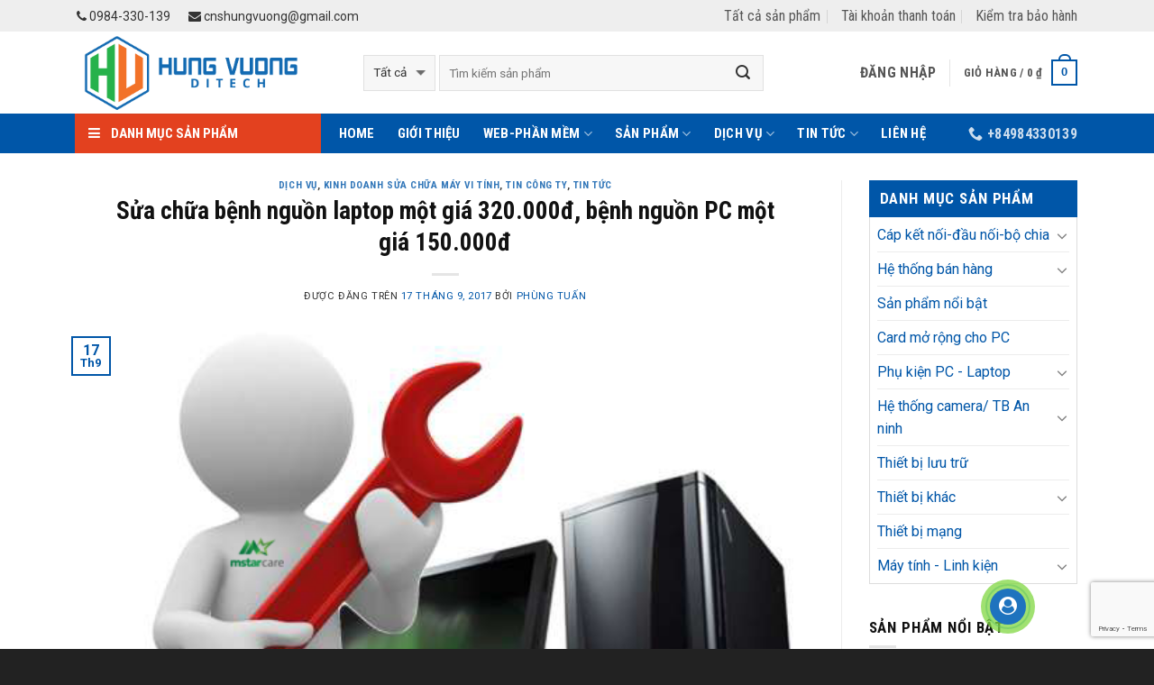

--- FILE ---
content_type: text/html; charset=UTF-8
request_url: https://congnghesohungvuong.com/sua-chua-benh-nguon-laptop-mot-gia-320-000d-benh-nguon-pc-mot-gia-150-000d/
body_size: 37326
content:
<!DOCTYPE html>
<!--[if IE 9 ]> <html lang="vi" class="ie9 loading-site no-js"> <![endif]-->
<!--[if IE 8 ]> <html lang="vi" class="ie8 loading-site no-js"> <![endif]-->
<!--[if (gte IE 9)|!(IE)]><!--><html lang="vi" class="loading-site no-js"> <!--<![endif]-->
<head>
	<meta charset="UTF-8" />
	<meta name="viewport" content="width=device-width, initial-scale=1.0, maximum-scale=1.0, user-scalable=no" />

	<link rel="profile" href="https://gmpg.org/xfn/11" />
	<link rel="pingback" href="https://congnghesohungvuong.com/xmlrpc.php" />
    <!-- ============================== -->
    <link href="https://maxcdn.bootstrapcdn.com/font-awesome/4.7.0/css/font-awesome.min.css" rel="stylesheet" integrity="sha384-wvfXpqpZZVQGK6TAh5PVlGOfQNHSoD2xbE+QkPxCAFlNEevoEH3Sl0sibVcOQVnN" crossorigin="anonymous">
    <!-- ============================== -->
	<script>(function(html){html.className = html.className.replace(/\bno-js\b/,'js')})(document.documentElement);</script>
<meta name='robots' content='index, follow, max-image-preview:large, max-snippet:-1, max-video-preview:-1' />

	<!-- This site is optimized with the Yoast SEO plugin v24.8.1 - https://yoast.com/wordpress/plugins/seo/ -->
	<title>sửa chữa bệnh nguồn máy vi tính PC laptop uy tín hàng đầu tại việt trì phú thọ</title>
	<meta name="description" content="Công ty TNHH Công nghệ số Hùng Vương tiếp nhận sửa chữa mọi loại bệnh về nguồn, bật không lên của PC laptop với một giá duy nhất." />
	<link rel="canonical" href="https://congnghesohungvuong.com/sua-chua-benh-nguon-laptop-mot-gia-320-000d-benh-nguon-pc-mot-gia-150-000d/" />
	<meta property="og:locale" content="vi_VN" />
	<meta property="og:type" content="article" />
	<meta property="og:title" content="sửa chữa bệnh nguồn máy vi tính PC laptop uy tín hàng đầu tại việt trì phú thọ" />
	<meta property="og:description" content="Công ty TNHH Công nghệ số Hùng Vương tiếp nhận sửa chữa mọi loại bệnh về nguồn, bật không lên của PC laptop với một giá duy nhất." />
	<meta property="og:url" content="https://congnghesohungvuong.com/sua-chua-benh-nguon-laptop-mot-gia-320-000d-benh-nguon-pc-mot-gia-150-000d/" />
	<meta property="og:site_name" content="Công ty TNHH Công nghệ số Hùng Vương" />
	<meta property="article:publisher" content="https://www.facebook.com/thietkewebtaiphutho/" />
	<meta property="article:published_time" content="2017-09-17T16:47:57+00:00" />
	<meta property="article:modified_time" content="2020-08-21T04:32:38+00:00" />
	<meta property="og:image" content="https://congnghesohungvuong.com/wp-content/uploads/2018/02/gt_sua-may-tinh.png" />
	<meta property="og:image:width" content="527" />
	<meta property="og:image:height" content="461" />
	<meta property="og:image:type" content="image/png" />
	<meta name="author" content="Phùng Tuấn" />
	<meta name="twitter:card" content="summary_large_image" />
	<meta name="twitter:label1" content="Được viết bởi" />
	<meta name="twitter:data1" content="Phùng Tuấn" />
	<meta name="twitter:label2" content="Ước tính thời gian đọc" />
	<meta name="twitter:data2" content="3 phút" />
	<script type="application/ld+json" class="yoast-schema-graph">{"@context":"https://schema.org","@graph":[{"@type":"Article","@id":"https://congnghesohungvuong.com/sua-chua-benh-nguon-laptop-mot-gia-320-000d-benh-nguon-pc-mot-gia-150-000d/#article","isPartOf":{"@id":"https://congnghesohungvuong.com/sua-chua-benh-nguon-laptop-mot-gia-320-000d-benh-nguon-pc-mot-gia-150-000d/"},"author":{"name":"Phùng Tuấn","@id":"https://congnghesohungvuong.com/#/schema/person/a9ae27bd0514c541f2e24df94150c35f"},"headline":"Sửa chữa bệnh nguồn laptop một giá 320.000đ, bệnh nguồn PC một giá 150.000đ","datePublished":"2017-09-17T16:47:57+00:00","dateModified":"2020-08-21T04:32:38+00:00","mainEntityOfPage":{"@id":"https://congnghesohungvuong.com/sua-chua-benh-nguon-laptop-mot-gia-320-000d-benh-nguon-pc-mot-gia-150-000d/"},"wordCount":523,"commentCount":0,"publisher":{"@id":"https://congnghesohungvuong.com/#organization"},"image":{"@id":"https://congnghesohungvuong.com/sua-chua-benh-nguon-laptop-mot-gia-320-000d-benh-nguon-pc-mot-gia-150-000d/#primaryimage"},"thumbnailUrl":"https://congnghesohungvuong.com/wp-content/uploads/2018/02/gt_sua-may-tinh.png","keywords":["công ty sửa laptop tại việt trì","công ty sửa máy tính ở việt trì","công ty sửa máy tính uy tín tại việt trì phú thọ","cửa hàng máy tính uy tín tại việt trì phú thọ","cửa hàng sửa máy tính ở ba vì","cửa hàng sửa máy tính ở thọ sơn việt trì","cửa hàng sửa máy tính tại việt trì","laptop bật không lên","máy bàn bật không lên","máy tính bật không lên chỉ nháy đèn","máy tính không khởi động được","nơi sửa laptop bật không lên","nơi sửa laptop uy tín tại việt trì phú thọ","sửa laptop tại việt trì","sửa máy tính","sửa máy tính ba vì","sửa máy tính ở ba vì","sửa máy tính tại việt trì","sửa máy tính tại việt trì phú thọ","sửa máy tính thanh miếu","sửa máy tính thọ sơn"],"articleSection":["Dịch vụ","Kinh doanh sửa chữa máy vi tính","Tin công ty","Tin tức"],"inLanguage":"vi","potentialAction":[{"@type":"CommentAction","name":"Comment","target":["https://congnghesohungvuong.com/sua-chua-benh-nguon-laptop-mot-gia-320-000d-benh-nguon-pc-mot-gia-150-000d/#respond"]}]},{"@type":"WebPage","@id":"https://congnghesohungvuong.com/sua-chua-benh-nguon-laptop-mot-gia-320-000d-benh-nguon-pc-mot-gia-150-000d/","url":"https://congnghesohungvuong.com/sua-chua-benh-nguon-laptop-mot-gia-320-000d-benh-nguon-pc-mot-gia-150-000d/","name":"sửa chữa bệnh nguồn máy vi tính PC laptop uy tín hàng đầu tại việt trì phú thọ","isPartOf":{"@id":"https://congnghesohungvuong.com/#website"},"primaryImageOfPage":{"@id":"https://congnghesohungvuong.com/sua-chua-benh-nguon-laptop-mot-gia-320-000d-benh-nguon-pc-mot-gia-150-000d/#primaryimage"},"image":{"@id":"https://congnghesohungvuong.com/sua-chua-benh-nguon-laptop-mot-gia-320-000d-benh-nguon-pc-mot-gia-150-000d/#primaryimage"},"thumbnailUrl":"https://congnghesohungvuong.com/wp-content/uploads/2018/02/gt_sua-may-tinh.png","datePublished":"2017-09-17T16:47:57+00:00","dateModified":"2020-08-21T04:32:38+00:00","description":"Công ty TNHH Công nghệ số Hùng Vương tiếp nhận sửa chữa mọi loại bệnh về nguồn, bật không lên của PC laptop với một giá duy nhất.","breadcrumb":{"@id":"https://congnghesohungvuong.com/sua-chua-benh-nguon-laptop-mot-gia-320-000d-benh-nguon-pc-mot-gia-150-000d/#breadcrumb"},"inLanguage":"vi","potentialAction":[{"@type":"ReadAction","target":["https://congnghesohungvuong.com/sua-chua-benh-nguon-laptop-mot-gia-320-000d-benh-nguon-pc-mot-gia-150-000d/"]}]},{"@type":"ImageObject","inLanguage":"vi","@id":"https://congnghesohungvuong.com/sua-chua-benh-nguon-laptop-mot-gia-320-000d-benh-nguon-pc-mot-gia-150-000d/#primaryimage","url":"https://congnghesohungvuong.com/wp-content/uploads/2018/02/gt_sua-may-tinh.png","contentUrl":"https://congnghesohungvuong.com/wp-content/uploads/2018/02/gt_sua-may-tinh.png","width":527,"height":461,"caption":"sửa chữa máy tính tại phú thọ"},{"@type":"BreadcrumbList","@id":"https://congnghesohungvuong.com/sua-chua-benh-nguon-laptop-mot-gia-320-000d-benh-nguon-pc-mot-gia-150-000d/#breadcrumb","itemListElement":[{"@type":"ListItem","position":1,"name":"Home","item":"https://congnghesohungvuong.com/"},{"@type":"ListItem","position":2,"name":"Sửa chữa bệnh nguồn laptop một giá 320.000đ, bệnh nguồn PC một giá 150.000đ"}]},{"@type":"WebSite","@id":"https://congnghesohungvuong.com/#website","url":"https://congnghesohungvuong.com/","name":"Công ty TNHH Công nghệ số Hùng Vương","description":"Máy tính Phú Thọ - Lắp camera giám sát tại Phú Thọ","publisher":{"@id":"https://congnghesohungvuong.com/#organization"},"potentialAction":[{"@type":"SearchAction","target":{"@type":"EntryPoint","urlTemplate":"https://congnghesohungvuong.com/?s={search_term_string}"},"query-input":{"@type":"PropertyValueSpecification","valueRequired":true,"valueName":"search_term_string"}}],"inLanguage":"vi"},{"@type":"Organization","@id":"https://congnghesohungvuong.com/#organization","name":"Công ty TNHH Công nghệ số Hùng Vương","url":"https://congnghesohungvuong.com/","logo":{"@type":"ImageObject","inLanguage":"vi","@id":"https://congnghesohungvuong.com/#/schema/logo/image/","url":"https://congnghesohungvuong.com/wp-content/uploads/2018/01/logo_vanban.png","contentUrl":"https://congnghesohungvuong.com/wp-content/uploads/2018/01/logo_vanban.png","width":940,"height":320,"caption":"Công ty TNHH Công nghệ số Hùng Vương"},"image":{"@id":"https://congnghesohungvuong.com/#/schema/logo/image/"},"sameAs":["https://www.facebook.com/thietkewebtaiphutho/","https://www.youtube.com/channel/UCRK7uRaWLarkPqTE8CAfkEA/featured?view_as=subscriber"]},{"@type":"Person","@id":"https://congnghesohungvuong.com/#/schema/person/a9ae27bd0514c541f2e24df94150c35f","name":"Phùng Tuấn","image":{"@type":"ImageObject","inLanguage":"vi","@id":"https://congnghesohungvuong.com/#/schema/person/image/","url":"https://secure.gravatar.com/avatar/d6ef0be9b3bb315de726914b2cf4290d3e86a116cb382145918e8a3bbda5b20c?s=96&d=mm&r=g","contentUrl":"https://secure.gravatar.com/avatar/d6ef0be9b3bb315de726914b2cf4290d3e86a116cb382145918e8a3bbda5b20c?s=96&d=mm&r=g","caption":"Phùng Tuấn"},"url":"https://congnghesohungvuong.com/author/admin/"}]}</script>
	<!-- / Yoast SEO plugin. -->


<link rel="alternate" type="application/rss+xml" title="Dòng thông tin Công ty TNHH Công nghệ số Hùng Vương &raquo;" href="https://congnghesohungvuong.com/feed/" />
<link rel="alternate" type="application/rss+xml" title="Công ty TNHH Công nghệ số Hùng Vương &raquo; Dòng bình luận" href="https://congnghesohungvuong.com/comments/feed/" />
<link rel="alternate" type="application/rss+xml" title="Công ty TNHH Công nghệ số Hùng Vương &raquo; Sửa chữa bệnh nguồn laptop một giá 320.000đ, bệnh nguồn PC một giá 150.000đ Dòng bình luận" href="https://congnghesohungvuong.com/sua-chua-benh-nguon-laptop-mot-gia-320-000d-benh-nguon-pc-mot-gia-150-000d/feed/" />
<link rel="alternate" title="oNhúng (JSON)" type="application/json+oembed" href="https://congnghesohungvuong.com/wp-json/oembed/1.0/embed?url=https%3A%2F%2Fcongnghesohungvuong.com%2Fsua-chua-benh-nguon-laptop-mot-gia-320-000d-benh-nguon-pc-mot-gia-150-000d%2F" />
<link rel="alternate" title="oNhúng (XML)" type="text/xml+oembed" href="https://congnghesohungvuong.com/wp-json/oembed/1.0/embed?url=https%3A%2F%2Fcongnghesohungvuong.com%2Fsua-chua-benh-nguon-laptop-mot-gia-320-000d-benh-nguon-pc-mot-gia-150-000d%2F&#038;format=xml" />
<style>@media screen and (max-width: 650px) {body {padding-bottom:60px;}}</style><style id='wp-img-auto-sizes-contain-inline-css' type='text/css'>
img:is([sizes=auto i],[sizes^="auto," i]){contain-intrinsic-size:3000px 1500px}
/*# sourceURL=wp-img-auto-sizes-contain-inline-css */
</style>
<style id='wp-emoji-styles-inline-css' type='text/css'>

	img.wp-smiley, img.emoji {
		display: inline !important;
		border: none !important;
		box-shadow: none !important;
		height: 1em !important;
		width: 1em !important;
		margin: 0 0.07em !important;
		vertical-align: -0.1em !important;
		background: none !important;
		padding: 0 !important;
	}
/*# sourceURL=wp-emoji-styles-inline-css */
</style>
<style id='wp-block-library-inline-css' type='text/css'>
:root{--wp-block-synced-color:#7a00df;--wp-block-synced-color--rgb:122,0,223;--wp-bound-block-color:var(--wp-block-synced-color);--wp-editor-canvas-background:#ddd;--wp-admin-theme-color:#007cba;--wp-admin-theme-color--rgb:0,124,186;--wp-admin-theme-color-darker-10:#006ba1;--wp-admin-theme-color-darker-10--rgb:0,107,160.5;--wp-admin-theme-color-darker-20:#005a87;--wp-admin-theme-color-darker-20--rgb:0,90,135;--wp-admin-border-width-focus:2px}@media (min-resolution:192dpi){:root{--wp-admin-border-width-focus:1.5px}}.wp-element-button{cursor:pointer}:root .has-very-light-gray-background-color{background-color:#eee}:root .has-very-dark-gray-background-color{background-color:#313131}:root .has-very-light-gray-color{color:#eee}:root .has-very-dark-gray-color{color:#313131}:root .has-vivid-green-cyan-to-vivid-cyan-blue-gradient-background{background:linear-gradient(135deg,#00d084,#0693e3)}:root .has-purple-crush-gradient-background{background:linear-gradient(135deg,#34e2e4,#4721fb 50%,#ab1dfe)}:root .has-hazy-dawn-gradient-background{background:linear-gradient(135deg,#faaca8,#dad0ec)}:root .has-subdued-olive-gradient-background{background:linear-gradient(135deg,#fafae1,#67a671)}:root .has-atomic-cream-gradient-background{background:linear-gradient(135deg,#fdd79a,#004a59)}:root .has-nightshade-gradient-background{background:linear-gradient(135deg,#330968,#31cdcf)}:root .has-midnight-gradient-background{background:linear-gradient(135deg,#020381,#2874fc)}:root{--wp--preset--font-size--normal:16px;--wp--preset--font-size--huge:42px}.has-regular-font-size{font-size:1em}.has-larger-font-size{font-size:2.625em}.has-normal-font-size{font-size:var(--wp--preset--font-size--normal)}.has-huge-font-size{font-size:var(--wp--preset--font-size--huge)}.has-text-align-center{text-align:center}.has-text-align-left{text-align:left}.has-text-align-right{text-align:right}.has-fit-text{white-space:nowrap!important}#end-resizable-editor-section{display:none}.aligncenter{clear:both}.items-justified-left{justify-content:flex-start}.items-justified-center{justify-content:center}.items-justified-right{justify-content:flex-end}.items-justified-space-between{justify-content:space-between}.screen-reader-text{border:0;clip-path:inset(50%);height:1px;margin:-1px;overflow:hidden;padding:0;position:absolute;width:1px;word-wrap:normal!important}.screen-reader-text:focus{background-color:#ddd;clip-path:none;color:#444;display:block;font-size:1em;height:auto;left:5px;line-height:normal;padding:15px 23px 14px;text-decoration:none;top:5px;width:auto;z-index:100000}html :where(.has-border-color){border-style:solid}html :where([style*=border-top-color]){border-top-style:solid}html :where([style*=border-right-color]){border-right-style:solid}html :where([style*=border-bottom-color]){border-bottom-style:solid}html :where([style*=border-left-color]){border-left-style:solid}html :where([style*=border-width]){border-style:solid}html :where([style*=border-top-width]){border-top-style:solid}html :where([style*=border-right-width]){border-right-style:solid}html :where([style*=border-bottom-width]){border-bottom-style:solid}html :where([style*=border-left-width]){border-left-style:solid}html :where(img[class*=wp-image-]){height:auto;max-width:100%}:where(figure){margin:0 0 1em}html :where(.is-position-sticky){--wp-admin--admin-bar--position-offset:var(--wp-admin--admin-bar--height,0px)}@media screen and (max-width:600px){html :where(.is-position-sticky){--wp-admin--admin-bar--position-offset:0px}}

/*# sourceURL=wp-block-library-inline-css */
</style><link rel='stylesheet' id='wc-blocks-style-css' href='https://congnghesohungvuong.com/wp-content/plugins/woocommerce/assets/client/blocks/wc-blocks.css?ver=wc-9.7.2' type='text/css' media='all' />
<style id='global-styles-inline-css' type='text/css'>
:root{--wp--preset--aspect-ratio--square: 1;--wp--preset--aspect-ratio--4-3: 4/3;--wp--preset--aspect-ratio--3-4: 3/4;--wp--preset--aspect-ratio--3-2: 3/2;--wp--preset--aspect-ratio--2-3: 2/3;--wp--preset--aspect-ratio--16-9: 16/9;--wp--preset--aspect-ratio--9-16: 9/16;--wp--preset--color--black: #000000;--wp--preset--color--cyan-bluish-gray: #abb8c3;--wp--preset--color--white: #ffffff;--wp--preset--color--pale-pink: #f78da7;--wp--preset--color--vivid-red: #cf2e2e;--wp--preset--color--luminous-vivid-orange: #ff6900;--wp--preset--color--luminous-vivid-amber: #fcb900;--wp--preset--color--light-green-cyan: #7bdcb5;--wp--preset--color--vivid-green-cyan: #00d084;--wp--preset--color--pale-cyan-blue: #8ed1fc;--wp--preset--color--vivid-cyan-blue: #0693e3;--wp--preset--color--vivid-purple: #9b51e0;--wp--preset--gradient--vivid-cyan-blue-to-vivid-purple: linear-gradient(135deg,rgb(6,147,227) 0%,rgb(155,81,224) 100%);--wp--preset--gradient--light-green-cyan-to-vivid-green-cyan: linear-gradient(135deg,rgb(122,220,180) 0%,rgb(0,208,130) 100%);--wp--preset--gradient--luminous-vivid-amber-to-luminous-vivid-orange: linear-gradient(135deg,rgb(252,185,0) 0%,rgb(255,105,0) 100%);--wp--preset--gradient--luminous-vivid-orange-to-vivid-red: linear-gradient(135deg,rgb(255,105,0) 0%,rgb(207,46,46) 100%);--wp--preset--gradient--very-light-gray-to-cyan-bluish-gray: linear-gradient(135deg,rgb(238,238,238) 0%,rgb(169,184,195) 100%);--wp--preset--gradient--cool-to-warm-spectrum: linear-gradient(135deg,rgb(74,234,220) 0%,rgb(151,120,209) 20%,rgb(207,42,186) 40%,rgb(238,44,130) 60%,rgb(251,105,98) 80%,rgb(254,248,76) 100%);--wp--preset--gradient--blush-light-purple: linear-gradient(135deg,rgb(255,206,236) 0%,rgb(152,150,240) 100%);--wp--preset--gradient--blush-bordeaux: linear-gradient(135deg,rgb(254,205,165) 0%,rgb(254,45,45) 50%,rgb(107,0,62) 100%);--wp--preset--gradient--luminous-dusk: linear-gradient(135deg,rgb(255,203,112) 0%,rgb(199,81,192) 50%,rgb(65,88,208) 100%);--wp--preset--gradient--pale-ocean: linear-gradient(135deg,rgb(255,245,203) 0%,rgb(182,227,212) 50%,rgb(51,167,181) 100%);--wp--preset--gradient--electric-grass: linear-gradient(135deg,rgb(202,248,128) 0%,rgb(113,206,126) 100%);--wp--preset--gradient--midnight: linear-gradient(135deg,rgb(2,3,129) 0%,rgb(40,116,252) 100%);--wp--preset--font-size--small: 13px;--wp--preset--font-size--medium: 20px;--wp--preset--font-size--large: 36px;--wp--preset--font-size--x-large: 42px;--wp--preset--font-family--inter: "Inter", sans-serif;--wp--preset--font-family--cardo: Cardo;--wp--preset--spacing--20: 0.44rem;--wp--preset--spacing--30: 0.67rem;--wp--preset--spacing--40: 1rem;--wp--preset--spacing--50: 1.5rem;--wp--preset--spacing--60: 2.25rem;--wp--preset--spacing--70: 3.38rem;--wp--preset--spacing--80: 5.06rem;--wp--preset--shadow--natural: 6px 6px 9px rgba(0, 0, 0, 0.2);--wp--preset--shadow--deep: 12px 12px 50px rgba(0, 0, 0, 0.4);--wp--preset--shadow--sharp: 6px 6px 0px rgba(0, 0, 0, 0.2);--wp--preset--shadow--outlined: 6px 6px 0px -3px rgb(255, 255, 255), 6px 6px rgb(0, 0, 0);--wp--preset--shadow--crisp: 6px 6px 0px rgb(0, 0, 0);}:where(.is-layout-flex){gap: 0.5em;}:where(.is-layout-grid){gap: 0.5em;}body .is-layout-flex{display: flex;}.is-layout-flex{flex-wrap: wrap;align-items: center;}.is-layout-flex > :is(*, div){margin: 0;}body .is-layout-grid{display: grid;}.is-layout-grid > :is(*, div){margin: 0;}:where(.wp-block-columns.is-layout-flex){gap: 2em;}:where(.wp-block-columns.is-layout-grid){gap: 2em;}:where(.wp-block-post-template.is-layout-flex){gap: 1.25em;}:where(.wp-block-post-template.is-layout-grid){gap: 1.25em;}.has-black-color{color: var(--wp--preset--color--black) !important;}.has-cyan-bluish-gray-color{color: var(--wp--preset--color--cyan-bluish-gray) !important;}.has-white-color{color: var(--wp--preset--color--white) !important;}.has-pale-pink-color{color: var(--wp--preset--color--pale-pink) !important;}.has-vivid-red-color{color: var(--wp--preset--color--vivid-red) !important;}.has-luminous-vivid-orange-color{color: var(--wp--preset--color--luminous-vivid-orange) !important;}.has-luminous-vivid-amber-color{color: var(--wp--preset--color--luminous-vivid-amber) !important;}.has-light-green-cyan-color{color: var(--wp--preset--color--light-green-cyan) !important;}.has-vivid-green-cyan-color{color: var(--wp--preset--color--vivid-green-cyan) !important;}.has-pale-cyan-blue-color{color: var(--wp--preset--color--pale-cyan-blue) !important;}.has-vivid-cyan-blue-color{color: var(--wp--preset--color--vivid-cyan-blue) !important;}.has-vivid-purple-color{color: var(--wp--preset--color--vivid-purple) !important;}.has-black-background-color{background-color: var(--wp--preset--color--black) !important;}.has-cyan-bluish-gray-background-color{background-color: var(--wp--preset--color--cyan-bluish-gray) !important;}.has-white-background-color{background-color: var(--wp--preset--color--white) !important;}.has-pale-pink-background-color{background-color: var(--wp--preset--color--pale-pink) !important;}.has-vivid-red-background-color{background-color: var(--wp--preset--color--vivid-red) !important;}.has-luminous-vivid-orange-background-color{background-color: var(--wp--preset--color--luminous-vivid-orange) !important;}.has-luminous-vivid-amber-background-color{background-color: var(--wp--preset--color--luminous-vivid-amber) !important;}.has-light-green-cyan-background-color{background-color: var(--wp--preset--color--light-green-cyan) !important;}.has-vivid-green-cyan-background-color{background-color: var(--wp--preset--color--vivid-green-cyan) !important;}.has-pale-cyan-blue-background-color{background-color: var(--wp--preset--color--pale-cyan-blue) !important;}.has-vivid-cyan-blue-background-color{background-color: var(--wp--preset--color--vivid-cyan-blue) !important;}.has-vivid-purple-background-color{background-color: var(--wp--preset--color--vivid-purple) !important;}.has-black-border-color{border-color: var(--wp--preset--color--black) !important;}.has-cyan-bluish-gray-border-color{border-color: var(--wp--preset--color--cyan-bluish-gray) !important;}.has-white-border-color{border-color: var(--wp--preset--color--white) !important;}.has-pale-pink-border-color{border-color: var(--wp--preset--color--pale-pink) !important;}.has-vivid-red-border-color{border-color: var(--wp--preset--color--vivid-red) !important;}.has-luminous-vivid-orange-border-color{border-color: var(--wp--preset--color--luminous-vivid-orange) !important;}.has-luminous-vivid-amber-border-color{border-color: var(--wp--preset--color--luminous-vivid-amber) !important;}.has-light-green-cyan-border-color{border-color: var(--wp--preset--color--light-green-cyan) !important;}.has-vivid-green-cyan-border-color{border-color: var(--wp--preset--color--vivid-green-cyan) !important;}.has-pale-cyan-blue-border-color{border-color: var(--wp--preset--color--pale-cyan-blue) !important;}.has-vivid-cyan-blue-border-color{border-color: var(--wp--preset--color--vivid-cyan-blue) !important;}.has-vivid-purple-border-color{border-color: var(--wp--preset--color--vivid-purple) !important;}.has-vivid-cyan-blue-to-vivid-purple-gradient-background{background: var(--wp--preset--gradient--vivid-cyan-blue-to-vivid-purple) !important;}.has-light-green-cyan-to-vivid-green-cyan-gradient-background{background: var(--wp--preset--gradient--light-green-cyan-to-vivid-green-cyan) !important;}.has-luminous-vivid-amber-to-luminous-vivid-orange-gradient-background{background: var(--wp--preset--gradient--luminous-vivid-amber-to-luminous-vivid-orange) !important;}.has-luminous-vivid-orange-to-vivid-red-gradient-background{background: var(--wp--preset--gradient--luminous-vivid-orange-to-vivid-red) !important;}.has-very-light-gray-to-cyan-bluish-gray-gradient-background{background: var(--wp--preset--gradient--very-light-gray-to-cyan-bluish-gray) !important;}.has-cool-to-warm-spectrum-gradient-background{background: var(--wp--preset--gradient--cool-to-warm-spectrum) !important;}.has-blush-light-purple-gradient-background{background: var(--wp--preset--gradient--blush-light-purple) !important;}.has-blush-bordeaux-gradient-background{background: var(--wp--preset--gradient--blush-bordeaux) !important;}.has-luminous-dusk-gradient-background{background: var(--wp--preset--gradient--luminous-dusk) !important;}.has-pale-ocean-gradient-background{background: var(--wp--preset--gradient--pale-ocean) !important;}.has-electric-grass-gradient-background{background: var(--wp--preset--gradient--electric-grass) !important;}.has-midnight-gradient-background{background: var(--wp--preset--gradient--midnight) !important;}.has-small-font-size{font-size: var(--wp--preset--font-size--small) !important;}.has-medium-font-size{font-size: var(--wp--preset--font-size--medium) !important;}.has-large-font-size{font-size: var(--wp--preset--font-size--large) !important;}.has-x-large-font-size{font-size: var(--wp--preset--font-size--x-large) !important;}
/*# sourceURL=global-styles-inline-css */
</style>

<style id='classic-theme-styles-inline-css' type='text/css'>
/*! This file is auto-generated */
.wp-block-button__link{color:#fff;background-color:#32373c;border-radius:9999px;box-shadow:none;text-decoration:none;padding:calc(.667em + 2px) calc(1.333em + 2px);font-size:1.125em}.wp-block-file__button{background:#32373c;color:#fff;text-decoration:none}
/*# sourceURL=/wp-includes/css/classic-themes.min.css */
</style>
<link rel='stylesheet' id='contact-form-7-css' href='https://congnghesohungvuong.com/wp-content/plugins/contact-form-7/includes/css/styles.css?ver=6.0.5' type='text/css' media='all' />
<link rel='stylesheet' id='menu-image-css' href='https://congnghesohungvuong.com/wp-content/plugins/menu-image/includes/css/menu-image.css?ver=3.12' type='text/css' media='all' />
<link rel='stylesheet' id='dashicons-css' href='https://congnghesohungvuong.com/wp-includes/css/dashicons.min.css?ver=6.9' type='text/css' media='all' />
<style id='woocommerce-inline-inline-css' type='text/css'>
.woocommerce form .form-row .required { visibility: visible; }
/*# sourceURL=woocommerce-inline-inline-css */
</style>
<link rel='stylesheet' id='brands-styles-css' href='https://congnghesohungvuong.com/wp-content/plugins/woocommerce/assets/css/brands.css?ver=9.7.2' type='text/css' media='all' />
<style id='akismet-widget-style-inline-css' type='text/css'>

			.a-stats {
				--akismet-color-mid-green: #357b49;
				--akismet-color-white: #fff;
				--akismet-color-light-grey: #f6f7f7;

				max-width: 350px;
				width: auto;
			}

			.a-stats * {
				all: unset;
				box-sizing: border-box;
			}

			.a-stats strong {
				font-weight: 600;
			}

			.a-stats a.a-stats__link,
			.a-stats a.a-stats__link:visited,
			.a-stats a.a-stats__link:active {
				background: var(--akismet-color-mid-green);
				border: none;
				box-shadow: none;
				border-radius: 8px;
				color: var(--akismet-color-white);
				cursor: pointer;
				display: block;
				font-family: -apple-system, BlinkMacSystemFont, 'Segoe UI', 'Roboto', 'Oxygen-Sans', 'Ubuntu', 'Cantarell', 'Helvetica Neue', sans-serif;
				font-weight: 500;
				padding: 12px;
				text-align: center;
				text-decoration: none;
				transition: all 0.2s ease;
			}

			/* Extra specificity to deal with TwentyTwentyOne focus style */
			.widget .a-stats a.a-stats__link:focus {
				background: var(--akismet-color-mid-green);
				color: var(--akismet-color-white);
				text-decoration: none;
			}

			.a-stats a.a-stats__link:hover {
				filter: brightness(110%);
				box-shadow: 0 4px 12px rgba(0, 0, 0, 0.06), 0 0 2px rgba(0, 0, 0, 0.16);
			}

			.a-stats .count {
				color: var(--akismet-color-white);
				display: block;
				font-size: 1.5em;
				line-height: 1.4;
				padding: 0 13px;
				white-space: nowrap;
			}
		
/*# sourceURL=akismet-widget-style-inline-css */
</style>
<link rel='stylesheet' id='flatsome-main-css' href='https://congnghesohungvuong.com/wp-content/themes/flatsome/assets/css/flatsome.css?ver=3.2.2' type='text/css' media='all' />
<link rel='stylesheet' id='flatsome-shop-css' href='https://congnghesohungvuong.com/wp-content/themes/flatsome/assets/css/flatsome-shop.css?ver=3.2.2' type='text/css' media='all' />
<link rel='stylesheet' id='flatsome-style-css' href='https://congnghesohungvuong.com/wp-content/themes/flatsome/style.css?ver=3.2.2' type='text/css' media='all' />
<link rel='stylesheet' id='call-now-button-modern-style-css' href='https://congnghesohungvuong.com/wp-content/plugins/call-now-button/resources/style/modern.css?ver=1.5.0' type='text/css' media='all' />
<script type="text/javascript">
            window._nslDOMReady = function (callback) {
                if ( document.readyState === "complete" || document.readyState === "interactive" ) {
                    callback();
                } else {
                    document.addEventListener( "DOMContentLoaded", callback );
                }
            };
            </script><script type="text/javascript" src="https://congnghesohungvuong.com/wp-includes/js/jquery/jquery.min.js?ver=3.7.1" id="jquery-core-js"></script>
<script type="text/javascript" src="https://congnghesohungvuong.com/wp-includes/js/jquery/jquery-migrate.min.js?ver=3.4.1" id="jquery-migrate-js"></script>
<script type="text/javascript" src="https://congnghesohungvuong.com/wp-content/plugins/woocommerce/assets/js/jquery-blockui/jquery.blockUI.min.js?ver=2.7.0-wc.9.7.2" id="jquery-blockui-js" defer="defer" data-wp-strategy="defer"></script>
<script type="text/javascript" id="wc-add-to-cart-js-extra">
/* <![CDATA[ */
var wc_add_to_cart_params = {"ajax_url":"/wp-admin/admin-ajax.php","wc_ajax_url":"/?wc-ajax=%%endpoint%%","i18n_view_cart":"Xem gi\u1ecf h\u00e0ng","cart_url":"https://congnghesohungvuong.com/gio-hang/","is_cart":"","cart_redirect_after_add":"no"};
//# sourceURL=wc-add-to-cart-js-extra
/* ]]> */
</script>
<script type="text/javascript" src="https://congnghesohungvuong.com/wp-content/plugins/woocommerce/assets/js/frontend/add-to-cart.min.js?ver=9.7.2" id="wc-add-to-cart-js" defer="defer" data-wp-strategy="defer"></script>
<script type="text/javascript" src="https://congnghesohungvuong.com/wp-content/plugins/woocommerce/assets/js/js-cookie/js.cookie.min.js?ver=2.1.4-wc.9.7.2" id="js-cookie-js" defer="defer" data-wp-strategy="defer"></script>
<script type="text/javascript" id="woocommerce-js-extra">
/* <![CDATA[ */
var woocommerce_params = {"ajax_url":"/wp-admin/admin-ajax.php","wc_ajax_url":"/?wc-ajax=%%endpoint%%","i18n_password_show":"Hi\u1ec3n th\u1ecb m\u1eadt kh\u1ea9u","i18n_password_hide":"\u1ea8n m\u1eadt kh\u1ea9u"};
//# sourceURL=woocommerce-js-extra
/* ]]> */
</script>
<script type="text/javascript" src="https://congnghesohungvuong.com/wp-content/plugins/woocommerce/assets/js/frontend/woocommerce.min.js?ver=9.7.2" id="woocommerce-js" defer="defer" data-wp-strategy="defer"></script>
<link rel="https://api.w.org/" href="https://congnghesohungvuong.com/wp-json/" /><link rel="alternate" title="JSON" type="application/json" href="https://congnghesohungvuong.com/wp-json/wp/v2/posts/1263" /><link rel="EditURI" type="application/rsd+xml" title="RSD" href="https://congnghesohungvuong.com/xmlrpc.php?rsd" />
<meta name="generator" content="WordPress 6.9" />
<meta name="generator" content="WooCommerce 9.7.2" />
<link rel='shortlink' href='https://congnghesohungvuong.com/?p=1263' />
<style>.bg{opacity: 0; transition: opacity 1s; -webkit-transition: opacity 1s;} .bg-loaded{opacity: 1;}</style><!--[if IE]><link rel="stylesheet" type="text/css" href="https://congnghesohungvuong.com/wp-content/themes/flatsome/assets/css/ie-fallback.css"><script src="//html5shim.googlecode.com/svn/trunk/html5.js"></script><script>var head = document.getElementsByTagName('head')[0],style = document.createElement('style');style.type = 'text/css';style.styleSheet.cssText = ':before,:after{content:none !important';head.appendChild(style);setTimeout(function(){head.removeChild(style);}, 0);</script><script src="https://congnghesohungvuong.com/wp-content/themes/flatsome/assets/libs/ie-flexibility.js"></script><![endif]-->    <script type="text/javascript">
    WebFontConfig = {
      google: { families: [ "Roboto+Condensed:regular,700:vietnamese","Roboto:regular,regular,bold,italic:vietnamese","Roboto+Condensed:regular,700:vietnamese","Roboto:regular,regular:vietnamese", ] }
    };
    (function() {
      var wf = document.createElement('script');
      wf.src = 'https://ajax.googleapis.com/ajax/libs/webfont/1/webfont.js';
      wf.type = 'text/javascript';
      wf.async = 'true';
      var s = document.getElementsByTagName('script')[0];
      s.parentNode.insertBefore(wf, s);
    })(); </script>
  	<noscript><style>.woocommerce-product-gallery{ opacity: 1 !important; }</style></noscript>
	<style class='wp-fonts-local' type='text/css'>
@font-face{font-family:Inter;font-style:normal;font-weight:300 900;font-display:fallback;src:url('https://congnghesohungvuong.com/wp-content/plugins/woocommerce/assets/fonts/Inter-VariableFont_slnt,wght.woff2') format('woff2');font-stretch:normal;}
@font-face{font-family:Cardo;font-style:normal;font-weight:400;font-display:fallback;src:url('https://congnghesohungvuong.com/wp-content/plugins/woocommerce/assets/fonts/cardo_normal_400.woff2') format('woff2');}
</style>
<link rel="icon" href="https://congnghesohungvuong.com/wp-content/uploads/2020/01/icon_256px.ico" sizes="32x32" />
<link rel="icon" href="https://congnghesohungvuong.com/wp-content/uploads/2020/01/icon_256px.ico" sizes="192x192" />
<link rel="apple-touch-icon" href="https://congnghesohungvuong.com/wp-content/uploads/2020/01/icon_256px.ico" />
<meta name="msapplication-TileImage" content="https://congnghesohungvuong.com/wp-content/uploads/2020/01/icon_256px.ico" />
<style id="custom-css" type="text/css">:root {--primary-color: #0056A8;}/* Site Width */.full-width .ubermenu-nav, .container, .row{max-width: 1140px}.row.row-collapse{max-width: 1110px}.row.row-small{max-width: 1122.5px}.row.row-large{max-width: 1170px}.header-main{height: 91px}#logo img{max-height: 91px}#logo{width:288px;}#logo img{padding:2px 0;}.header-bottom{min-height: 44px}.header-top{min-height: 30px}.has-transparent + .page-title:first-of-type,.has-transparent + #main > .page-title,.has-transparent + #main > div > .page-title,.has-transparent + #main .page-header-wrapper:first-of-type .page-title{padding-top: 171px;}.header.show-on-scroll,.stuck .header-main{height:30px!important}.stuck #logo img{max-height: 30px!important}.search-form{ width: 81%;}.header-bottom {background-color: #0056A8}.header-main .nav > li > a{line-height: 16px }.stuck .header-main .nav > li > a{line-height: 50px }.header-bottom-nav > li > a{line-height: 24px }@media (max-width: 549px) {.header-main{height: 70px}#logo img{max-height: 70px}}.nav-dropdown-has-arrow li.has-dropdown:before{border-bottom-color: #FFFFFF;}.nav .nav-dropdown{border-color: #FFFFFF }.nav-dropdown{font-size:100}.header-top{background-color:#EEEEEE!important;}/* Color */.accordion-title.active, .has-icon-bg .icon .icon-inner,.logo a, .primary.is-underline, .primary.is-link, .badge-outline .badge-inner, .nav-outline > li.active> a,.nav-outline >li.active > a, .cart-icon strong,[data-color='primary'], .is-outline.primary{color: #0056A8;}/* Color !important */[data-text-color="primary"]{color: #0056A8!important;}/* Background */.scroll-to-bullets a,.featured-title, .label-new.menu-item > a:after, .nav-pagination > li > .current,.nav-pagination > li > span:hover,.nav-pagination > li > a:hover,.has-hover:hover .badge-outline .badge-inner,button[type="submit"], .button.wc-forward:not(.checkout):not(.checkout-button), .button.submit-button, .button.primary:not(.is-outline),.featured-table .title,.is-outline:hover, .has-icon:hover .icon-label,.nav-dropdown-bold .nav-column li > a:hover, .nav-dropdown.nav-dropdown-bold > li > a:hover, .nav-dropdown-bold.dark .nav-column li > a:hover, .nav-dropdown.nav-dropdown-bold.dark > li > a:hover, .is-outline:hover, .tagcloud a:hover,.grid-tools a, input[type='submit']:not(.is-form), .box-badge:hover .box-text, input.button.alt,.nav-box > li > a:hover,.nav-box > li.active > a,.nav-pills > li.active > a ,.current-dropdown .cart-icon strong, .cart-icon:hover strong, .nav-line-bottom > li > a:before, .nav-line-grow > li > a:before, .nav-line > li > a:before,.banner, .header-top, .slider-nav-circle .flickity-prev-next-button:hover svg, .slider-nav-circle .flickity-prev-next-button:hover .arrow, .primary.is-outline:hover, .button.primary:not(.is-outline), input[type='submit'].primary, input[type='submit'].primary, input[type='reset'].button, input[type='button'].primary, .badge-inner{background-color: #0056A8;}/* Border */.nav-vertical.nav-tabs > li.active > a,.scroll-to-bullets a.active,.nav-pagination > li > .current,.nav-pagination > li > span:hover,.nav-pagination > li > a:hover,.has-hover:hover .badge-outline .badge-inner,.accordion-title.active,.featured-table,.is-outline:hover, .tagcloud a:hover,blockquote, .has-border, .cart-icon strong:after,.cart-icon strong,.blockUI:before, .processing:before,.loading-spin, .slider-nav-circle .flickity-prev-next-button:hover svg, .slider-nav-circle .flickity-prev-next-button:hover .arrow, .primary.is-outline:hover{border-color: #0056A8}.nav-tabs > li.active > a{border-top-color: #0056A8}/* Fill */.slider .flickity-prev-next-button:hover svg,.slider .flickity-prev-next-button:hover .arrow{fill: #0056A8;}/* Background Color */[data-icon-label]:after, .secondary.is-underline:hover,.secondary.is-outline:hover,.icon-label,.button.secondary:not(.is-outline),.button.alt:not(.is-outline), .badge-inner.on-sale, .button.checkout, .single_add_to_cart_button{ background-color:#E3411F; }/* Color */.secondary.is-underline,.secondary.is-link, .secondary.is-outline,.stars a.active, .star-rating:before, .woocommerce-page .star-rating:before,.star-rating span:before, .color-secondary{color: #E3411F}/* Color !important */[data-text-color="secondary"]{color: #E3411F!important;}/* Border */.secondary.is-outline:hover{border-color:#E3411F}.success.is-underline:hover,.success.is-outline:hover,.success{background-color: #81D742}.success-color, .success.is-link, .success.is-outline{color: #81D742;}.success-border{border-color: #81D742!important;}.alert.is-underline:hover,.alert.is-outline:hover,.alert{background-color: #EA3A3C}.alert.is-link, .alert.is-outline, .color-alert{color: #EA3A3C;}body{font-size: 100%;}@media screen and (max-width: 549px){body{font-size: 100%;}}body{font-family:"Roboto", sans-serif}body{color: #333333}.nav > li > a {font-family:"Roboto Condensed", sans-serif;}.nav > li > a {font-weight: 700;}h1,h2,h3,h4,h5,h6,.heading-font, .off-canvas-center .nav-sidebar.nav-vertical > li > a{font-family: "Roboto Condensed", sans-serif;}h1,h2,h3,h4,h5,h6,.heading-font,.banner h1,.banner h2{font-weight: 700;}h1,h2,h3,h4,h5,h6,.heading-font{color: #111111;}.alt-font{font-family: "Roboto", sans-serif;}.alt-font{font-weight: 0!important;}.header:not(.transparent) .header-bottom-nav.nav > li > a{color: #FFFFFF;}.header:not(.transparent) .header-bottom-nav.nav > li > a:hover,.header:not(.transparent) .header-bottom-nav.nav > li.active > a,.header:not(.transparent) .header-bottom-nav.nav > li.current > a,.header:not(.transparent) .header-bottom-nav.nav > li > a.active,.header:not(.transparent) .header-bottom-nav.nav > li > a.current{color: #FFEBA4;}.header-bottom-nav.nav-line-bottom > li > a:before,.header-bottom-nav.nav-line-grow > li > a:before,.header-bottom-nav.nav-line > li > a:before,.header-bottom-nav.nav-box > li > a:hover,.header-bottom-nav.nav-box > li.active > a,.header-bottom-nav.nav-pills > li > a:hover,.header-bottom-nav.nav-pills > li.active > a{color:#FFF!important;background-color: #FFEBA4;}a{color: #0056A8;}a:hover{color: #111111;}.tagcloud a:hover{border-color: #111111;background-color: #111111;}@media screen and (min-width: 550px){.products .box-vertical .box-image{min-width: 247px!important;width: 247px!important;}}.footer-2{background-color: #23282D}.absolute-footer, html{background-color: #222222}.label-new.menu-item > a:after{content:"Mới";}.label-hot.menu-item > a:after{content:"Hot";}.label-sale.menu-item > a:after{content:"Sale";}.label-popular.menu-item > a:after{content:"Phổ biến nhất";}</style>	
	<!-- Facebook Pixel Code -->
<script>
  !function(f,b,e,v,n,t,s)
  {if(f.fbq)return;n=f.fbq=function(){n.callMethod?
  n.callMethod.apply(n,arguments):n.queue.push(arguments)};
  if(!f._fbq)f._fbq=n;n.push=n;n.loaded=!0;n.version='2.0';
  n.queue=[];t=b.createElement(e);t.async=!0;
  t.src=v;s=b.getElementsByTagName(e)[0];
  s.parentNode.insertBefore(t,s)}(window, document,'script',
  'https://connect.facebook.net/en_US/fbevents.js');
  fbq('init', '269732810499700');
  fbq('track', 'PageView');
</script>
<noscript><img height="1" width="1" style="display:none"
  src="https://www.facebook.com/tr?id=269732810499700&ev=PageView&noscript=1"
/></noscript>
<!-- End Facebook Pixel Code -->

<link rel='stylesheet' id='pp_css-css' href='https://congnghesohungvuong.com/wp-content/plugins/contact-group-button/assets/css/contact-group-button.css?ver=1.1.0' type='text/css' media='all' />
<link rel='stylesheet' id='font-awesome-css' href='https://congnghesohungvuong.com/wp-content/plugins/contact-group-button/assets/css/font-awesome.min.css?ver=1.1.0' type='text/css' media='all' />
</head>

<body data-rsssl=1 class="wp-singular post-template-default single single-post postid-1263 single-format-standard wp-theme-flatsome theme-flatsome woocommerce-no-js lightbox nav-dropdown-has-arrow">


<!-- ===================================== -->
<div id="fb-root"></div>
<script>(function(d, s, id) {
  var js, fjs = d.getElementsByTagName(s)[0];
  if (d.getElementById(id)) return;
  js = d.createElement(s); js.id = id;
  js.src = "//connect.facebook.net/vi_VN/sdk.js#xfbml=1&version=v2.8&appId=355627444798303";
  fjs.parentNode.insertBefore(js, fjs);
}(document, 'script', 'facebook-jssdk'));</script>
<!-- ============================ -->
<a class="skip-link screen-reader-text" href="#main">Skip to content</a>

<div id="wrapper">


<header id="header" class="header has-sticky sticky-jump">
   <div class="header-wrapper">
	<div id="top-bar" class="header-top hide-for-sticky">
    <div class="flex-row container">
      <div class="flex-col hide-for-medium flex-left">
          <ul class="nav nav-left medium-nav-center nav-small  nav-divided">
              <li class="html custom html_topbar_left"><span style="margin-right: 20px"><a href="tel:0984330139"><i class="fa fa-phone"></i> 0984-330-139</a></span><span style=""><a href="mailto:cnshungvuong@gmail.com"><i class="fa fa-envelope"></i> cnshungvuong@gmail.com</a></span></li>          </ul>
      </div><!-- flex-col left -->

      <div class="flex-col hide-for-medium flex-center">
          <ul class="nav nav-center nav-small  nav-divided">
                        </ul>
      </div><!-- center -->

      <div class="flex-col hide-for-medium flex-right">
         <ul class="nav top-bar-nav nav-right nav-small  nav-divided">
              <li id="menu-item-193" class="menu-item menu-item-type-post_type menu-item-object-page  menu-item-193"><a href="https://congnghesohungvuong.com/san-pham/" class="nav-top-link">Tất cả sản phẩm</a></li>
<li id="menu-item-1065" class="menu-item menu-item-type-post_type menu-item-object-page  menu-item-1065"><a href="https://congnghesohungvuong.com/thanh-toan/" class="nav-top-link">Tài khoản thanh toán</a></li>
<li id="menu-item-4496" class="menu-item menu-item-type-custom menu-item-object-custom  menu-item-4496"><a href="https://baohanh.congnghesohungvuong.com/" class="nav-top-link">Kiểm tra bảo hành</a></li>
          </ul>
      </div><!-- .flex-col right -->

            <div class="flex-col show-for-medium flex-grow">
          <ul class="nav nav-left medium-nav-center nav-small mobile-nav  nav-divided">
              <li class="html custom html_topbar_left"><span style="margin-right: 20px"><a href="tel:0984330139"><i class="fa fa-phone"></i> 0984-330-139</a></span><span style=""><a href="mailto:cnshungvuong@gmail.com"><i class="fa fa-envelope"></i> cnshungvuong@gmail.com</a></span></li>          </ul>
      </div>
      
    </div><!-- .flex-row -->
</div><!-- #header-top -->
<div id="masthead" class="header-main hide-for-sticky">
      <div class="header-inner flex-row container logo-left medium-logo-center" role="navigation">

          <!-- Logo -->
          <div id="logo" class="flex-col logo">
            <!-- Header logo -->
<a href="https://congnghesohungvuong.com/" title="Công ty TNHH Công nghệ số Hùng Vương - Máy tính Phú Thọ &#8211; Lắp camera giám sát tại Phú Thọ" rel="home">
    <img width="288" height="91" src="https://congnghesohungvuong.com/wp-content/uploads/2020/01/logoupweb.png" class="header_logo header-logo" alt="Công ty TNHH Công nghệ số Hùng Vương"/><img  width="288" height="91" src="https://congnghesohungvuong.com/wp-content/uploads/2020/01/logoupweb.png" class="header-logo-dark" alt="Công ty TNHH Công nghệ số Hùng Vương"/></a>
          </div>

          <!-- Mobile Left Elements -->
          <div class="flex-col show-for-medium flex-left">
            <ul class="mobile-nav nav nav-left ">
              <li class="nav-icon has-icon">
  		<a href="#" data-open="#main-menu" data-pos="left" data-bg="main-menu-overlay" data-color="" class="is-small" aria-controls="main-menu" aria-expanded="false">
		
		  <i class="icon-menu" ></i>
		  		</a>
	</li>            </ul>
          </div>

          <!-- Left Elements -->
          <div class="flex-col hide-for-medium flex-left
            flex-grow">
            <ul class="header-nav header-nav-main nav nav-left  nav-uppercase" >
              <li class="header-search-form search-form html relative has-icon">
	<div class="header-search-form-wrapper">
		<div class="searchform-wrapper ux-search-box relative form-flat is-normal"><form method="get" class="searchform" action="https://congnghesohungvuong.com/" role="search">
		<div class="flex-row relative">
						<div class="flex-col search-form-categories">
			<select class="search_categories resize-select mb-0" name="product_cat"><option value="" selected='selected'>Tất cả</option><option value="cap-ket-noi-dau-noi-bo-chia">Cáp kết nối-đầu nối-bộ chia</option><option value="card-mo-rong-cho-pc">Card mở rộng cho PC</option><option value="he-thong-ban-hang">Hệ thống bán hàng</option><option value="he-thong-camera">Hệ thống camera/ TB An ninh</option><option value="linh-kien-may-tinh">Máy tính - Linh kiện</option><option value="phu-kien-pc-laptop">Phụ kiện PC - Laptop</option><option value="san-pham-noi-bat">Sản phẩm nổi bật</option><option value="thiet-bi-khac">Thiết bị khác</option><option value="thiet-bi-luu-tru">Thiết bị lưu trữ</option><option value="thiet-bi-mang">Thiết bị mạng</option></select>			</div><!-- .flex-col -->
									<div class="flex-col flex-grow">
			  <input type="search" class="search-field mb-0" name="s" value="" placeholder="Tìm kiếm sản phẩm" />
		    <input type="hidden" name="post_type" value="product" />
        			</div><!-- .flex-col -->
			<div class="flex-col">
				<button type="submit" class="ux-search-submit submit-button secondary button icon mb-0">
					<i class="icon-search" ></i>				</button>
			</div><!-- .flex-col -->
		</div><!-- .flex-row -->
	 <div class="live-search-results text-left z-top"></div>
</form>
</div>	</div>
</li>            </ul>
          </div>

          <!-- Right Elements -->
          <div class="flex-col hide-for-medium flex-right">
            <ul class="header-nav header-nav-main nav nav-right  nav-uppercase">
              <li class="account-item has-icon
   
  "
>

<a href="https://congnghesohungvuong.com/tai-khoan/"
    class="nav-top-link nav-top-not-logged-in "
    data-open="#login-form-popup"  >
    <span>
    Đăng nhập      </span>
  
</a><!-- .account-login-link -->



</li>
<li class="header-divider"></li><li class="cart-item has-icon
 has-dropdown">

<a href="https://congnghesohungvuong.com/gio-hang/" title="Giỏ hàng" class="header-cart-link is-small">

  
<span class="header-cart-title">
   Giỏ hàng   /      <span class="cart-price"><span class="woocommerce-Price-amount amount"><bdi>0&nbsp;<span class="woocommerce-Price-currencySymbol">&#8363;</span></bdi></span></span>
  </span>

    <span class="cart-icon image-icon">
    <strong>0</strong>
  </span> 
  </a>

 <ul class="nav-dropdown nav-dropdown-default">
    <li class="html widget_shopping_cart">
      <div class="widget_shopping_cart_content">
        

	<p class="woocommerce-mini-cart__empty-message">Chưa có sản phẩm trong giỏ hàng.</p>


      </div>
    </li>
     </ul><!-- .nav-dropdown -->

</li>
            </ul>
          </div>

          <!-- Mobile Right Elements -->
          <div class="flex-col show-for-medium flex-right">
            <ul class="mobile-nav nav nav-right ">
              <li class="cart-item has-icon">


<a href="https://congnghesohungvuong.com/gio-hang/" class="header-cart-link off-canvas-toggle nav-top-link is-small" data-open="#cart-popup" data-class="off-canvas-cart" title="Giỏ hàng" data-pos="right">

    <span class="cart-icon image-icon">
    <strong>0</strong>
  </span> 
  </a>


  <!-- Cart Sidebar Popup -->
  <div id="cart-popup" class="mfp-hide widget_shopping_cart">
  <div class="cart-popup-inner inner-padding">
      <div class="cart-popup-title text-center">
          <h4 class="uppercase">Giỏ hàng</h4>
          <div class="is-divider"></div>
      </div>
      <div class="widget_shopping_cart_content">
          

	<p class="woocommerce-mini-cart__empty-message">Chưa có sản phẩm trong giỏ hàng.</p>


      </div>
             <div class="cart-sidebar-content relative"></div>  </div>
  </div>

</li>
            </ul>
          </div>

      </div><!-- .header-inner -->
     
            <!-- Header divider -->
      <div class="container"><div class="top-divider full-width"></div></div>
      </div><!-- .header-main --><div id="wide-nav" class="header-bottom wide-nav nav-dark flex-has-center hide-for-medium">
    <div class="flex-row container">

                        <div class="flex-col hide-for-medium flex-left">
                <ul class="nav header-nav header-bottom-nav nav-left  nav-size-medium nav-spacing-medium nav-uppercase">
                    <div id="mega-menu-wrap">
    <div id="mega-menu-title"><i class="fa fa-bars"></i> DANH MỤC SẢN PHẨM</div>
    <ul id="mega_menu" class="menu"><li id="menu-item-494" class="menu-item menu-item-type-taxonomy menu-item-object-product_cat menu-item-has-children menu-item-494"><a href="https://congnghesohungvuong.com/danh-muc/he-thong-camera/">Hệ thống camera/ Thiết bị An ninh</a>
<ul class="sub-menu">
	<li id="menu-item-2733" class="menu-item menu-item-type-taxonomy menu-item-object-product_cat menu-item-2733"><a href="https://congnghesohungvuong.com/danh-muc/he-thong-camera/bo-camera-dung-san/">Bộ camera dựng sẵn</a></li>
	<li id="menu-item-1954" class="menu-item menu-item-type-taxonomy menu-item-object-product_cat menu-item-1954"><a href="https://congnghesohungvuong.com/danh-muc/he-thong-camera/dau-ghi-camera/">Đầu ghi camera</a></li>
	<li id="menu-item-1955" class="menu-item menu-item-type-taxonomy menu-item-object-product_cat menu-item-1955"><a href="https://congnghesohungvuong.com/danh-muc/he-thong-camera/mat-camera/">Mắt camera</a></li>
	<li id="menu-item-2264" class="menu-item menu-item-type-taxonomy menu-item-object-product_cat menu-item-2264"><a href="https://congnghesohungvuong.com/danh-muc/he-thong-camera/camera-wifi-khong-day/">Camera WIFI không dây</a></li>
	<li id="menu-item-1956" class="menu-item menu-item-type-taxonomy menu-item-object-product_cat menu-item-1956"><a href="https://congnghesohungvuong.com/danh-muc/he-thong-camera/o-cung-chuyen-dung/">Ổ cứng chuyên dụng</a></li>
	<li id="menu-item-4201" class="menu-item menu-item-type-taxonomy menu-item-object-product_cat menu-item-4201"><a href="https://congnghesohungvuong.com/danh-muc/he-thong-camera/thiet-bi-an-ninh/">Thiết bị an ninh</a></li>
	<li id="menu-item-1957" class="menu-item menu-item-type-taxonomy menu-item-object-product_cat menu-item-1957"><a href="https://congnghesohungvuong.com/danh-muc/he-thong-camera/phu-kien-lap-dat/">Phụ kiện lắp đặt</a></li>
</ul>
</li>
<li id="menu-item-495" class="menu-item menu-item-type-taxonomy menu-item-object-product_cat menu-item-has-children menu-item-495"><a href="https://congnghesohungvuong.com/danh-muc/linh-kien-may-tinh/">Máy tính &#8211; Linh kiện</a>
<ul class="sub-menu">
	<li id="menu-item-1356" class="menu-item menu-item-type-taxonomy menu-item-object-product_cat menu-item-1356"><a href="https://congnghesohungvuong.com/danh-muc/linh-kien-may-tinh/may-tinh-de-ban/">Máy tính để bàn</a></li>
	<li id="menu-item-1357" class="menu-item menu-item-type-taxonomy menu-item-object-product_cat menu-item-1357"><a href="https://congnghesohungvuong.com/danh-muc/linh-kien-may-tinh/may-tinh-xach-tay/">Máy tính xách tay</a></li>
	<li id="menu-item-2013" class="menu-item menu-item-type-taxonomy menu-item-object-product_cat menu-item-2013"><a href="https://congnghesohungvuong.com/danh-muc/linh-kien-may-tinh/may-tinh-gaming-hi-end/">Máy tính Gaming &#8211; Hi-End</a></li>
	<li id="menu-item-496" class="menu-item menu-item-type-taxonomy menu-item-object-product_cat menu-item-496"><a href="https://congnghesohungvuong.com/danh-muc/linh-kien-may-tinh/ban-phim-chuot/">Bàn phím &#8211; Chuột</a></li>
	<li id="menu-item-499" class="menu-item menu-item-type-taxonomy menu-item-object-product_cat menu-item-499"><a href="https://congnghesohungvuong.com/danh-muc/linh-kien-may-tinh/man-hinh/">Màn hình</a></li>
	<li id="menu-item-498" class="menu-item menu-item-type-taxonomy menu-item-object-product_cat menu-item-498"><a href="https://congnghesohungvuong.com/danh-muc/linh-kien-may-tinh/mainboad/">Mainboad</a></li>
	<li id="menu-item-502" class="menu-item menu-item-type-taxonomy menu-item-object-product_cat menu-item-502"><a href="https://congnghesohungvuong.com/danh-muc/linh-kien-may-tinh/ram/">RAM</a></li>
	<li id="menu-item-500" class="menu-item menu-item-type-taxonomy menu-item-object-product_cat menu-item-500"><a href="https://congnghesohungvuong.com/danh-muc/linh-kien-may-tinh/nguon-may-tinh/">Nguồn máy tính</a></li>
	<li id="menu-item-2371" class="menu-item menu-item-type-taxonomy menu-item-object-product_cat menu-item-2371"><a href="https://congnghesohungvuong.com/danh-muc/linh-kien-may-tinh/card-man-hinh/">Card màn hình</a></li>
	<li id="menu-item-497" class="menu-item menu-item-type-taxonomy menu-item-object-product_cat menu-item-497"><a href="https://congnghesohungvuong.com/danh-muc/linh-kien-may-tinh/cpu/">CPU</a></li>
	<li id="menu-item-1495" class="menu-item menu-item-type-taxonomy menu-item-object-product_cat menu-item-1495"><a href="https://congnghesohungvuong.com/danh-muc/linh-kien-may-tinh/o-cung-hdd/">Ổ cứng HDD</a></li>
	<li id="menu-item-1496" class="menu-item menu-item-type-taxonomy menu-item-object-product_cat menu-item-1496"><a href="https://congnghesohungvuong.com/danh-muc/linh-kien-may-tinh/o-cung-ssd/">Ổ cứng SSD</a></li>
	<li id="menu-item-501" class="menu-item menu-item-type-taxonomy menu-item-object-product_cat menu-item-501"><a href="https://congnghesohungvuong.com/danh-muc/linh-kien-may-tinh/quat-tan-nhiet/">Quạt tản nhiệt</a></li>
	<li id="menu-item-2372" class="menu-item menu-item-type-taxonomy menu-item-object-product_cat menu-item-2372"><a href="https://congnghesohungvuong.com/danh-muc/linh-kien-may-tinh/vo-case/">Vỏ case</a></li>
</ul>
</li>
<li id="menu-item-467" class="menu-item menu-item-type-taxonomy menu-item-object-product_cat menu-item-has-children menu-item-467"><a href="https://congnghesohungvuong.com/danh-muc/cap-ket-noi-dau-noi-bo-chia/">Cáp kết nối &#8211; Bộ chia</a>
<ul class="sub-menu">
	<li id="menu-item-468" class="menu-item menu-item-type-taxonomy menu-item-object-product_cat menu-item-468"><a href="https://congnghesohungvuong.com/danh-muc/cap-ket-noi-dau-noi-bo-chia/cap-ket-noi-cap-chuyen-doi/">Cáp kết nối &#8211; Cáp chuyển đổi</a></li>
	<li id="menu-item-472" class="menu-item menu-item-type-taxonomy menu-item-object-product_cat menu-item-472"><a href="https://congnghesohungvuong.com/danh-muc/cap-ket-noi-dau-noi-bo-chia/bo-chuyen-doi/">Bộ chuyển đổi</a></li>
	<li id="menu-item-473" class="menu-item menu-item-type-taxonomy menu-item-object-product_cat menu-item-473"><a href="https://congnghesohungvuong.com/danh-muc/cap-ket-noi-dau-noi-bo-chia/dau-noi-bo-chia/">Đầu nối &#8211; Bộ chia</a></li>
</ul>
</li>
<li id="menu-item-493" class="menu-item menu-item-type-taxonomy menu-item-object-product_cat menu-item-493"><a href="https://congnghesohungvuong.com/danh-muc/card-mo-rong-cho-pc/">Card mở rộng cho PC</a></li>
<li id="menu-item-504" class="menu-item menu-item-type-taxonomy menu-item-object-product_cat menu-item-504"><a href="https://congnghesohungvuong.com/danh-muc/thiet-bi-luu-tru/">Thiết bị lưu trữ</a></li>
<li id="menu-item-503" class="menu-item menu-item-type-taxonomy menu-item-object-product_cat menu-item-has-children menu-item-503"><a href="https://congnghesohungvuong.com/danh-muc/phu-kien-pc-laptop/">Phụ kiện PC &#8211; Laptop</a>
<ul class="sub-menu">
	<li id="menu-item-1242" class="menu-item menu-item-type-custom menu-item-object-custom menu-item-1242"><a href="https://congnghesohungvuong.com/danh-muc/phu-kien-pc-laptop/giai-tri-thong-minh/">Giải trí &#8211; Thông minh</a></li>
	<li id="menu-item-1243" class="menu-item menu-item-type-custom menu-item-object-custom menu-item-1243"><a href="https://congnghesohungvuong.com/danh-muc/phu-kien-pc-laptop/loa-thiet-bi-am-thanh/">Loa &#8211; Thiết bị âm thanh</a></li>
	<li id="menu-item-1669" class="menu-item menu-item-type-taxonomy menu-item-object-product_cat menu-item-1669"><a href="https://congnghesohungvuong.com/danh-muc/thiet-bi-khac/sac-laptop-adapter-doi-nguon/">Sạc laptop &#8211; Adapter (Đổi nguồn)</a></li>
	<li id="menu-item-1668" class="menu-item menu-item-type-taxonomy menu-item-object-product_cat menu-item-1668"><a href="https://congnghesohungvuong.com/danh-muc/thiet-bi-khac/pin-laptop/">Pin Laptop</a></li>
	<li id="menu-item-2373" class="menu-item menu-item-type-taxonomy menu-item-object-product_cat menu-item-2373"><a href="https://congnghesohungvuong.com/danh-muc/phu-kien-pc-laptop/tui-xach-balo-cho-laptop/">Túi xách &#8211; Balo cho laptop</a></li>
	<li id="menu-item-1244" class="menu-item menu-item-type-custom menu-item-object-custom menu-item-1244"><a href="https://congnghesohungvuong.com/danh-muc/phu-kien-pc-laptop/phu-kien-khac/">Phụ kiện khác</a></li>
</ul>
</li>
<li id="menu-item-505" class="menu-item menu-item-type-taxonomy menu-item-object-product_cat menu-item-505"><a href="https://congnghesohungvuong.com/danh-muc/thiet-bi-mang/">Thiết bị mạng</a></li>
<li id="menu-item-1950" class="menu-item menu-item-type-taxonomy menu-item-object-product_cat menu-item-has-children menu-item-1950"><a href="https://congnghesohungvuong.com/danh-muc/he-thong-ban-hang/">Hệ thống QL bán hàng</a>
<ul class="sub-menu">
	<li id="menu-item-1959" class="menu-item menu-item-type-taxonomy menu-item-object-category menu-item-1959"><a href="https://congnghesohungvuong.com/category/dich-vu/he-thong-quan-ly-ban-hang-va-doanh-nghiep-erp/">Giới thiệu phần mềm quản lý  bán hàng</a></li>
	<li id="menu-item-1953" class="menu-item menu-item-type-taxonomy menu-item-object-product_cat menu-item-1953"><a href="https://congnghesohungvuong.com/danh-muc/he-thong-ban-hang/phan-mem-quan-ly-ban-hang/">Phần mềm quản lý bán hàng</a></li>
	<li id="menu-item-2917" class="menu-item menu-item-type-taxonomy menu-item-object-product_cat menu-item-2917"><a href="https://congnghesohungvuong.com/danh-muc/he-thong-ban-hang/may-ban-hang/">Máy bán hàng</a></li>
	<li id="menu-item-1951" class="menu-item menu-item-type-taxonomy menu-item-object-product_cat menu-item-1951"><a href="https://congnghesohungvuong.com/danh-muc/he-thong-ban-hang/may-doc-ma-vach/">Máy đọc mã vạch</a></li>
	<li id="menu-item-1952" class="menu-item menu-item-type-taxonomy menu-item-object-product_cat menu-item-1952"><a href="https://congnghesohungvuong.com/danh-muc/he-thong-ban-hang/may-in-hoa-don/">Máy in hóa đơn</a></li>
	<li id="menu-item-2918" class="menu-item menu-item-type-taxonomy menu-item-object-product_cat menu-item-2918"><a href="https://congnghesohungvuong.com/danh-muc/he-thong-ban-hang/may-in-ma-vach/">Máy in mã vạch</a></li>
	<li id="menu-item-3080" class="menu-item menu-item-type-taxonomy menu-item-object-product_cat menu-item-3080"><a href="https://congnghesohungvuong.com/danh-muc/he-thong-ban-hang/ngan-keo-dung-tien/">Ngăn kéo đựng tiền</a></li>
</ul>
</li>
<li id="menu-item-507" class="menu-item menu-item-type-taxonomy menu-item-object-product_cat menu-item-has-children menu-item-507"><a href="https://congnghesohungvuong.com/danh-muc/thiet-bi-khac/">Thiết bị khác</a>
<ul class="sub-menu">
	<li id="menu-item-4216" class="menu-item menu-item-type-taxonomy menu-item-object-product_cat menu-item-4216"><a href="https://congnghesohungvuong.com/danh-muc/thiet-bi-khac/thiet-bi-nha-thong-minh/">Thiết bị nhà thông minh</a></li>
	<li id="menu-item-1958" class="menu-item menu-item-type-taxonomy menu-item-object-product_cat menu-item-1958"><a href="https://congnghesohungvuong.com/danh-muc/thiet-bi-khac/may-in/">Máy in</a></li>
	<li id="menu-item-1565" class="menu-item menu-item-type-taxonomy menu-item-object-product_cat menu-item-1565"><a href="https://congnghesohungvuong.com/danh-muc/thiet-bi-khac/android-box-tivi-box/">Android box &#8211; Tivi Box</a></li>
	<li id="menu-item-1537" class="menu-item menu-item-type-taxonomy menu-item-object-product_cat menu-item-1537"><a href="https://congnghesohungvuong.com/danh-muc/thiet-bi-khac/muc-may-in-photo/">Mực máy in &#8211; photo</a></li>
	<li id="menu-item-2374" class="menu-item menu-item-type-taxonomy menu-item-object-product_cat menu-item-2374"><a href="https://congnghesohungvuong.com/danh-muc/thiet-bi-khac/muc-in-phun-mau/">Mực in phun màu</a></li>
	<li id="menu-item-1566" class="menu-item menu-item-type-taxonomy menu-item-object-product_cat menu-item-1566"><a href="https://congnghesohungvuong.com/danh-muc/thiet-bi-khac/day-mang-day-dong-truc/">Dây mạng &#8211; Dây đồng trục</a></li>
	<li id="menu-item-1606" class="menu-item menu-item-type-taxonomy menu-item-object-product_cat menu-item-1606"><a href="https://congnghesohungvuong.com/danh-muc/thiet-bi-khac/thiet-bi-vien-thong/">Thiết bị viễn thông</a></li>
</ul>
</li>
</ul></div>                </ul>
            </div><!-- flex-col -->
            
                        <div class="flex-col hide-for-medium flex-center">
                <ul class="nav header-nav header-bottom-nav nav-center  nav-size-medium nav-spacing-medium nav-uppercase">
                    <li id="menu-item-35" class="menu-item menu-item-type-post_type menu-item-object-page menu-item-home  menu-item-35"><a href="https://congnghesohungvuong.com/" class="nav-top-link">Home</a></li>
<li id="menu-item-306" class="menu-item menu-item-type-post_type menu-item-object-page  menu-item-306"><a href="https://congnghesohungvuong.com/cong-ty-tnhh-cong-nghe-so-hung-vuong/" class="nav-top-link">Giới thiệu</a></li>
<li id="menu-item-444" class="menu-item menu-item-type-post_type menu-item-object-page menu-item-has-children  menu-item-444 has-dropdown"><a href="https://congnghesohungvuong.com/website-qc-online/" class="nav-top-link">Web-Phần mềm<i class="icon-angle-down" ></i></a>
<ul class='nav-dropdown nav-dropdown-default'>
	<li id="menu-item-1960" class="menu-item menu-item-type-taxonomy menu-item-object-category  menu-item-1960"><a href="https://congnghesohungvuong.com/category/dich-vu/he-thong-quan-ly-ban-hang-va-doanh-nghiep-erp/">Hệ thống phần mềm quản lý bán hàng và doanh nghiệp ERP</a></li>
	<li id="menu-item-448" class="menu-item menu-item-type-post_type menu-item-object-page  menu-item-448"><a href="https://congnghesohungvuong.com/website-qc-online/thiet-ke-website-tai-phu-tho-chuyen-nghiep/">Dịch vụ thiết kế website chuyên nghiệp</a></li>
	<li id="menu-item-447" class="menu-item menu-item-type-post_type menu-item-object-page  menu-item-447"><a href="https://congnghesohungvuong.com/website-qc-online/thue-hosting-tai-phu-tho/">Dịch vụ hosting lưu trữ website nhanh – ổn định</a></li>
	<li id="menu-item-446" class="menu-item menu-item-type-post_type menu-item-object-page  menu-item-446"><a href="https://congnghesohungvuong.com/website-qc-online/domain-tai-phu-tho/">Dịch vụ tên miền (domain)</a></li>
	<li id="menu-item-2972" class="menu-item menu-item-type-taxonomy menu-item-object-product_cat  menu-item-2972"><a href="https://congnghesohungvuong.com/danh-muc/he-thong-ban-hang/phan-mem-quan-ly-ban-hang/">Phần mềm quản lý bán hàng</a></li>
	<li id="menu-item-445" class="menu-item menu-item-type-post_type menu-item-object-page  menu-item-445"><a href="https://congnghesohungvuong.com/website-qc-online/quang-cao-facebook-google-tai-phu-tho/">Dịch vụ Maketing Online</a></li>
</ul>
</li>
<li id="menu-item-2919" class="menu-item menu-item-type-custom menu-item-object-custom menu-item-has-children  menu-item-2919 has-dropdown"><a href="#" class="nav-top-link">Sản phẩm<i class="icon-angle-down" ></i></a>
<ul class='nav-dropdown nav-dropdown-default'>
	<li id="menu-item-2958" class="menu-item menu-item-type-taxonomy menu-item-object-product_cat menu-item-has-children  menu-item-2958 nav-dropdown-col"><a href="https://congnghesohungvuong.com/danh-muc/san-pham-noi-bat/">Sản phẩm nổi bật</a>
	<ul class='nav-column nav-dropdown-default'>
		<li id="menu-item-3527" class="menu-item menu-item-type-taxonomy menu-item-object-product_cat  menu-item-3527"><a href="https://congnghesohungvuong.com/danh-muc/he-thong-camera/bo-camera-dung-san/">Bộ camera dựng sẵn</a></li>
		<li id="menu-item-3528" class="menu-item menu-item-type-taxonomy menu-item-object-product_cat  menu-item-3528"><a href="https://congnghesohungvuong.com/danh-muc/he-thong-camera/camera-wifi-khong-day/">Camera WIFI không dây</a></li>
		<li id="menu-item-3530" class="menu-item menu-item-type-taxonomy menu-item-object-product_cat  menu-item-3530"><a href="https://congnghesohungvuong.com/danh-muc/linh-kien-may-tinh/may-tinh-de-ban/">Máy tính để bàn</a></li>
		<li id="menu-item-3529" class="menu-item menu-item-type-taxonomy menu-item-object-product_cat  menu-item-3529"><a href="https://congnghesohungvuong.com/danh-muc/linh-kien-may-tinh/man-hinh/">Màn hình</a></li>
	</ul>
</li>
	<li id="menu-item-2932" class="menu-item menu-item-type-taxonomy menu-item-object-product_cat menu-item-has-children  menu-item-2932 nav-dropdown-col"><a href="https://congnghesohungvuong.com/danh-muc/he-thong-camera/">Hệ thống camera/ TB An ninh</a>
	<ul class='nav-column nav-dropdown-default'>
		<li id="menu-item-2933" class="menu-item menu-item-type-taxonomy menu-item-object-product_cat  menu-item-2933"><a href="https://congnghesohungvuong.com/danh-muc/he-thong-camera/bo-camera-dung-san/">Bộ camera dựng sẵn</a></li>
		<li id="menu-item-2934" class="menu-item menu-item-type-taxonomy menu-item-object-product_cat  menu-item-2934"><a href="https://congnghesohungvuong.com/danh-muc/he-thong-camera/camera-wifi-khong-day/">Camera WIFI không dây</a></li>
		<li id="menu-item-2935" class="menu-item menu-item-type-taxonomy menu-item-object-product_cat  menu-item-2935"><a href="https://congnghesohungvuong.com/danh-muc/he-thong-camera/dau-ghi-camera/">Đầu ghi camera</a></li>
		<li id="menu-item-2936" class="menu-item menu-item-type-taxonomy menu-item-object-product_cat  menu-item-2936"><a href="https://congnghesohungvuong.com/danh-muc/he-thong-camera/mat-camera/">Mắt camera</a></li>
		<li id="menu-item-2937" class="menu-item menu-item-type-taxonomy menu-item-object-product_cat  menu-item-2937"><a href="https://congnghesohungvuong.com/danh-muc/he-thong-camera/o-cung-chuyen-dung/">Ổ cứng chuyên dụng</a></li>
		<li id="menu-item-4200" class="menu-item menu-item-type-taxonomy menu-item-object-product_cat  menu-item-4200"><a href="https://congnghesohungvuong.com/danh-muc/he-thong-camera/thiet-bi-an-ninh/">Thiết bị an ninh</a></li>
		<li id="menu-item-2938" class="menu-item menu-item-type-taxonomy menu-item-object-product_cat  menu-item-2938"><a href="https://congnghesohungvuong.com/danh-muc/he-thong-camera/phu-kien-lap-dat/">Phụ kiện lắp đặt</a></li>
	</ul>
</li>
	<li id="menu-item-2939" class="menu-item menu-item-type-taxonomy menu-item-object-product_cat menu-item-has-children  menu-item-2939 nav-dropdown-col"><a href="https://congnghesohungvuong.com/danh-muc/linh-kien-may-tinh/">Máy tính &#8211; Linh kiện</a>
	<ul class='nav-column nav-dropdown-default'>
		<li id="menu-item-2945" class="menu-item menu-item-type-taxonomy menu-item-object-product_cat  menu-item-2945"><a href="https://congnghesohungvuong.com/danh-muc/linh-kien-may-tinh/may-tinh-de-ban/">Máy tính để bàn</a></li>
		<li id="menu-item-2944" class="menu-item menu-item-type-taxonomy menu-item-object-product_cat  menu-item-2944"><a href="https://congnghesohungvuong.com/danh-muc/linh-kien-may-tinh/man-hinh/">Màn hình</a></li>
		<li id="menu-item-2969" class="menu-item menu-item-type-taxonomy menu-item-object-product_cat  menu-item-2969"><a href="https://congnghesohungvuong.com/danh-muc/thiet-bi-mang/">Thiết bị mạng</a></li>
		<li id="menu-item-2968" class="menu-item menu-item-type-taxonomy menu-item-object-product_cat  menu-item-2968"><a href="https://congnghesohungvuong.com/danh-muc/thiet-bi-luu-tru/">Thiết bị lưu trữ</a></li>
		<li id="menu-item-2940" class="menu-item menu-item-type-taxonomy menu-item-object-product_cat  menu-item-2940"><a href="https://congnghesohungvuong.com/danh-muc/linh-kien-may-tinh/ban-phim-chuot/">Bàn phím &#8211; Chuột</a></li>
		<li id="menu-item-2941" class="menu-item menu-item-type-taxonomy menu-item-object-product_cat  menu-item-2941"><a href="https://congnghesohungvuong.com/danh-muc/linh-kien-may-tinh/card-man-hinh/">Card màn hình</a></li>
		<li id="menu-item-2942" class="menu-item menu-item-type-taxonomy menu-item-object-product_cat  menu-item-2942"><a href="https://congnghesohungvuong.com/danh-muc/linh-kien-may-tinh/cpu/">CPU</a></li>
		<li id="menu-item-2943" class="menu-item menu-item-type-taxonomy menu-item-object-product_cat  menu-item-2943"><a href="https://congnghesohungvuong.com/danh-muc/linh-kien-may-tinh/mainboad/">Mainboad</a></li>
		<li id="menu-item-2946" class="menu-item menu-item-type-taxonomy menu-item-object-product_cat  menu-item-2946"><a href="https://congnghesohungvuong.com/danh-muc/linh-kien-may-tinh/may-tinh-gaming-hi-end/">Máy tính Gaming &#8211; Hi-End</a></li>
		<li id="menu-item-2947" class="menu-item menu-item-type-taxonomy menu-item-object-product_cat  menu-item-2947"><a href="https://congnghesohungvuong.com/danh-muc/linh-kien-may-tinh/may-tinh-xach-tay/">Máy tính xách tay</a></li>
		<li id="menu-item-2948" class="menu-item menu-item-type-taxonomy menu-item-object-product_cat  menu-item-2948"><a href="https://congnghesohungvuong.com/danh-muc/linh-kien-may-tinh/nguon-may-tinh/">Nguồn máy tính</a></li>
		<li id="menu-item-2949" class="menu-item menu-item-type-taxonomy menu-item-object-product_cat  menu-item-2949"><a href="https://congnghesohungvuong.com/danh-muc/linh-kien-may-tinh/o-cung-hdd/">Ổ cứng HDD</a></li>
		<li id="menu-item-2950" class="menu-item menu-item-type-taxonomy menu-item-object-product_cat  menu-item-2950"><a href="https://congnghesohungvuong.com/danh-muc/linh-kien-may-tinh/o-cung-ssd/">Ổ cứng SSD</a></li>
		<li id="menu-item-2951" class="menu-item menu-item-type-taxonomy menu-item-object-product_cat  menu-item-2951"><a href="https://congnghesohungvuong.com/danh-muc/linh-kien-may-tinh/quat-tan-nhiet/">Quạt tản nhiệt</a></li>
		<li id="menu-item-2952" class="menu-item menu-item-type-taxonomy menu-item-object-product_cat  menu-item-2952"><a href="https://congnghesohungvuong.com/danh-muc/linh-kien-may-tinh/ram/">RAM</a></li>
		<li id="menu-item-3610" class="menu-item menu-item-type-taxonomy menu-item-object-product_cat  menu-item-3610"><a href="https://congnghesohungvuong.com/danh-muc/linh-kien-may-tinh/vo-case/">Vỏ case</a></li>
	</ul>
</li>
	<li id="menu-item-2921" class="menu-item menu-item-type-taxonomy menu-item-object-product_cat menu-item-has-children  menu-item-2921 nav-dropdown-col"><a href="https://congnghesohungvuong.com/danh-muc/cap-ket-noi-dau-noi-bo-chia/">Cáp kết nối-đầu nối-bộ chia</a>
	<ul class='nav-column nav-dropdown-default'>
		<li id="menu-item-2923" class="menu-item menu-item-type-taxonomy menu-item-object-product_cat  menu-item-2923"><a href="https://congnghesohungvuong.com/danh-muc/cap-ket-noi-dau-noi-bo-chia/cap-ket-noi-cap-chuyen-doi/">Cáp kết nối &#8211; Cáp chuyển đổi</a></li>
		<li id="menu-item-2922" class="menu-item menu-item-type-taxonomy menu-item-object-product_cat  menu-item-2922"><a href="https://congnghesohungvuong.com/danh-muc/cap-ket-noi-dau-noi-bo-chia/bo-chuyen-doi/">Bộ chuyển đổi</a></li>
		<li id="menu-item-2924" class="menu-item menu-item-type-taxonomy menu-item-object-product_cat  menu-item-2924"><a href="https://congnghesohungvuong.com/danh-muc/cap-ket-noi-dau-noi-bo-chia/dau-noi-bo-chia/">Đầu nối &#8211; Bộ chia</a></li>
		<li id="menu-item-2925" class="menu-item menu-item-type-taxonomy menu-item-object-product_cat  menu-item-2925"><a href="https://congnghesohungvuong.com/danh-muc/card-mo-rong-cho-pc/">Card mở rộng cho PC</a></li>
	</ul>
</li>
	<li id="menu-item-2926" class="menu-item menu-item-type-taxonomy menu-item-object-product_cat menu-item-has-children  menu-item-2926 nav-dropdown-col"><a href="https://congnghesohungvuong.com/danh-muc/he-thong-ban-hang/">Thiết bị siêu thị &#8211; Máy bán hàng</a>
	<ul class='nav-column nav-dropdown-default'>
		<li id="menu-item-2971" class="menu-item menu-item-type-taxonomy menu-item-object-category  menu-item-2971"><a href="https://congnghesohungvuong.com/category/dich-vu/he-thong-quan-ly-ban-hang-va-doanh-nghiep-erp/">Giới thiệu hệ thống bán hàng</a></li>
		<li id="menu-item-2931" class="menu-item menu-item-type-taxonomy menu-item-object-product_cat  menu-item-2931"><a href="https://congnghesohungvuong.com/danh-muc/he-thong-ban-hang/phan-mem-quan-ly-ban-hang/">Phần mềm quản lý bán hàng</a></li>
		<li id="menu-item-2928" class="menu-item menu-item-type-taxonomy menu-item-object-product_cat  menu-item-2928"><a href="https://congnghesohungvuong.com/danh-muc/he-thong-ban-hang/may-doc-ma-vach/">Máy đọc mã vạch</a></li>
		<li id="menu-item-2929" class="menu-item menu-item-type-taxonomy menu-item-object-product_cat  menu-item-2929"><a href="https://congnghesohungvuong.com/danh-muc/he-thong-ban-hang/may-in-hoa-don/">Máy in hóa đơn</a></li>
		<li id="menu-item-2930" class="menu-item menu-item-type-taxonomy menu-item-object-product_cat  menu-item-2930"><a href="https://congnghesohungvuong.com/danh-muc/he-thong-ban-hang/may-in-ma-vach/">Máy in mã vạch</a></li>
		<li id="menu-item-2927" class="menu-item menu-item-type-taxonomy menu-item-object-product_cat  menu-item-2927"><a href="https://congnghesohungvuong.com/danh-muc/he-thong-ban-hang/may-ban-hang/">Máy bán hàng</a></li>
		<li id="menu-item-3079" class="menu-item menu-item-type-taxonomy menu-item-object-product_cat  menu-item-3079"><a href="https://congnghesohungvuong.com/danh-muc/he-thong-ban-hang/ngan-keo-dung-tien/">Ngăn kéo đựng tiền</a></li>
	</ul>
</li>
	<li id="menu-item-2959" class="menu-item menu-item-type-taxonomy menu-item-object-product_cat menu-item-has-children  menu-item-2959 nav-dropdown-col"><a href="https://congnghesohungvuong.com/danh-muc/thiet-bi-khac/">Thiết bị khác</a>
	<ul class='nav-column nav-dropdown-default'>
		<li id="menu-item-4217" class="menu-item menu-item-type-taxonomy menu-item-object-product_cat  menu-item-4217"><a href="https://congnghesohungvuong.com/danh-muc/thiet-bi-khac/thiet-bi-nha-thong-minh/">Thiết bị nhà thông minh</a></li>
		<li id="menu-item-2962" class="menu-item menu-item-type-taxonomy menu-item-object-product_cat  menu-item-2962"><a href="https://congnghesohungvuong.com/danh-muc/thiet-bi-khac/may-in/">Máy in</a></li>
		<li id="menu-item-2955" class="menu-item menu-item-type-taxonomy menu-item-object-product_cat  menu-item-2955"><a href="https://congnghesohungvuong.com/danh-muc/phu-kien-pc-laptop/loa-thiet-bi-am-thanh/">Loa &#8211; thiết bị âm thanh</a></li>
		<li id="menu-item-2966" class="menu-item menu-item-type-taxonomy menu-item-object-product_cat  menu-item-2966"><a href="https://congnghesohungvuong.com/danh-muc/thiet-bi-khac/sac-laptop-adapter-doi-nguon/">Sạc laptop &#8211; Adapter (Đổi nguồn)</a></li>
		<li id="menu-item-2965" class="menu-item menu-item-type-taxonomy menu-item-object-product_cat  menu-item-2965"><a href="https://congnghesohungvuong.com/danh-muc/thiet-bi-khac/pin-laptop/">Pin Laptop</a></li>
		<li id="menu-item-2954" class="menu-item menu-item-type-taxonomy menu-item-object-product_cat  menu-item-2954"><a href="https://congnghesohungvuong.com/danh-muc/phu-kien-pc-laptop/giai-tri-thong-minh/">Giải trí &#8211; Thông minh</a></li>
		<li id="menu-item-2960" class="menu-item menu-item-type-taxonomy menu-item-object-product_cat  menu-item-2960"><a href="https://congnghesohungvuong.com/danh-muc/thiet-bi-khac/android-box-tivi-box/">Android box &#8211; Tivi Box</a></li>
		<li id="menu-item-2963" class="menu-item menu-item-type-taxonomy menu-item-object-product_cat  menu-item-2963"><a href="https://congnghesohungvuong.com/danh-muc/thiet-bi-khac/muc-in-phun-mau/">Mực in phun màu</a></li>
		<li id="menu-item-2964" class="menu-item menu-item-type-taxonomy menu-item-object-product_cat  menu-item-2964"><a href="https://congnghesohungvuong.com/danh-muc/thiet-bi-khac/muc-may-in-photo/">Mực máy in &#8211; photo</a></li>
		<li id="menu-item-2961" class="menu-item menu-item-type-taxonomy menu-item-object-product_cat  menu-item-2961"><a href="https://congnghesohungvuong.com/danh-muc/thiet-bi-khac/day-mang-day-dong-truc/">Dây mạng &#8211; Dây đồng trục</a></li>
		<li id="menu-item-2957" class="menu-item menu-item-type-taxonomy menu-item-object-product_cat  menu-item-2957"><a href="https://congnghesohungvuong.com/danh-muc/phu-kien-pc-laptop/tui-xach-balo-cho-laptop/">Túi xách &#8211; Balo cho laptop</a></li>
		<li id="menu-item-2967" class="menu-item menu-item-type-taxonomy menu-item-object-product_cat  menu-item-2967"><a href="https://congnghesohungvuong.com/danh-muc/thiet-bi-khac/thiet-bi-vien-thong/">Thiết bị viễn thông</a></li>
		<li id="menu-item-2956" class="menu-item menu-item-type-taxonomy menu-item-object-product_cat  menu-item-2956"><a href="https://congnghesohungvuong.com/danh-muc/phu-kien-pc-laptop/phu-kien-khac/">Phụ kiện khác</a></li>
	</ul>
</li>
</ul>
</li>
<li id="menu-item-450" class="menu-item menu-item-type-taxonomy menu-item-object-category current-post-ancestor current-menu-parent current-post-parent menu-item-has-children  menu-item-450 has-dropdown"><a href="https://congnghesohungvuong.com/category/dich-vu/" class="nav-top-link">Dịch vụ<i class="icon-angle-down" ></i></a>
<ul class='nav-dropdown nav-dropdown-default'>
	<li id="menu-item-451" class="menu-item menu-item-type-taxonomy menu-item-object-category current-post-ancestor current-menu-parent current-post-parent  menu-item-451"><a href="https://congnghesohungvuong.com/category/dich-vu/kinh-doanh-sua-chua-may-vi-tinh/">Kinh doanh sửa chữa máy vi tính</a></li>
	<li id="menu-item-452" class="menu-item menu-item-type-taxonomy menu-item-object-category  menu-item-452"><a href="https://congnghesohungvuong.com/category/dich-vu/lap-dat-camera-giam-sat-hanh-trinh/">Lắp đặt camera giám sát, hành trình</a></li>
	<li id="menu-item-453" class="menu-item menu-item-type-taxonomy menu-item-object-category  menu-item-453"><a href="https://congnghesohungvuong.com/category/dich-vu/phu-kien-mo-rong-ket-noi-may-tinh/">Phụ kiện mở rộng, kết nối máy tính</a></li>
	<li id="menu-item-2395" class="menu-item menu-item-type-taxonomy menu-item-object-category  menu-item-2395"><a href="https://congnghesohungvuong.com/category/dich-vu/he-thong-quan-ly-ban-hang-va-doanh-nghiep-erp/">Hệ thống phần mềm quản lý bán hàng và doanh nghiệp ERP</a></li>
	<li id="menu-item-2396" class="menu-item menu-item-type-taxonomy menu-item-object-category  menu-item-2396"><a href="https://congnghesohungvuong.com/category/dich-vu/lap-dat-tong-dai/">Lắp đặt tổng đài</a></li>
	<li id="menu-item-2397" class="menu-item menu-item-type-taxonomy menu-item-object-category  menu-item-2397"><a href="https://congnghesohungvuong.com/category/dich-vu/may-chu-luu-tru-tap-trung/">Máy chủ lưu trữ tập trung</a></li>
	<li id="menu-item-986" class="menu-item menu-item-type-taxonomy menu-item-object-category  menu-item-986"><a href="https://congnghesohungvuong.com/category/dich-vu/lap-dat-may-chieu/">Lắp đặt máy chiếu</a></li>
	<li id="menu-item-2394" class="menu-item menu-item-type-taxonomy menu-item-object-category  menu-item-2394"><a href="https://congnghesohungvuong.com/category/dich-vu/dich-vu-thi-cong-he-thong-mang/">Dịch vụ thi công hệ thống mạng</a></li>
	<li id="menu-item-2400" class="menu-item menu-item-type-taxonomy menu-item-object-category  menu-item-2400"><a href="https://congnghesohungvuong.com/category/dich-vu/giai-phap-giao-duc-truc-tuyen/">Giải pháp giáo dục trực tuyến</a></li>
	<li id="menu-item-454" class="menu-item menu-item-type-taxonomy menu-item-object-category  menu-item-454"><a href="https://congnghesohungvuong.com/category/dich-vu/thi-cong-phong-net-game/">Thi công phòng NET-GAME</a></li>
</ul>
</li>
<li id="menu-item-309" class="menu-item menu-item-type-taxonomy menu-item-object-category current-post-ancestor current-menu-parent current-post-parent menu-item-has-children  menu-item-309 has-dropdown"><a href="https://congnghesohungvuong.com/category/tin-tuc/" class="nav-top-link">Tin tức<i class="icon-angle-down" ></i></a>
<ul class='nav-dropdown nav-dropdown-default'>
	<li id="menu-item-1358" class="menu-item menu-item-type-taxonomy menu-item-object-category current-post-ancestor current-menu-parent current-post-parent menu-item-has-children  menu-item-1358 nav-dropdown-col"><a href="https://congnghesohungvuong.com/category/tin-tuc/">Tin tức</a>
	<ul class='nav-column nav-dropdown-default'>
		<li id="menu-item-460" class="menu-item menu-item-type-taxonomy menu-item-object-category current-post-ancestor current-menu-parent current-post-parent  menu-item-460"><a href="https://congnghesohungvuong.com/category/tin-tuc/tin-cong-ty-tnhh-cong-nghe-so-hung-vuong/">Tin công ty</a></li>
		<li id="menu-item-3026" class="menu-item menu-item-type-taxonomy menu-item-object-category  menu-item-3026"><a href="https://congnghesohungvuong.com/category/tin-tuc/khuyen-mai/">Khuyễn mãi</a></li>
		<li id="menu-item-458" class="menu-item menu-item-type-taxonomy menu-item-object-category  menu-item-458"><a href="https://congnghesohungvuong.com/category/tin-tuc/huong-dan-su-dung/">Hướng dẫn sử dụng</a></li>
		<li id="menu-item-575" class="menu-item menu-item-type-taxonomy menu-item-object-category  menu-item-575"><a href="https://congnghesohungvuong.com/category/tin-tuc/tuyen-dung/">Tuyển dụng</a></li>
		<li id="menu-item-991" class="menu-item menu-item-type-taxonomy menu-item-object-category  menu-item-991"><a href="https://congnghesohungvuong.com/category/tin-tuc/tin-thiet-ke-web-va-qc-online/">Tin thiết kế web và QC Online</a></li>
		<li id="menu-item-459" class="menu-item menu-item-type-taxonomy menu-item-object-category  menu-item-459"><a href="https://congnghesohungvuong.com/category/tin-tuc/tin-cong-nghe/">Tin công nghệ</a></li>
		<li id="menu-item-461" class="menu-item menu-item-type-taxonomy menu-item-object-category  menu-item-461"><a href="https://congnghesohungvuong.com/category/tin-tuc/tin-tai-chinh-kinh-doanh/">Tin tài chính &#8211; kinh doanh</a></li>
	</ul>
</li>
	<li id="menu-item-455" class="menu-item menu-item-type-taxonomy menu-item-object-category menu-item-has-children  menu-item-455 nav-dropdown-col"><a href="https://congnghesohungvuong.com/category/khach-hang/">Khách hàng</a>
	<ul class='nav-column nav-dropdown-default'>
		<li id="menu-item-2587" class="menu-item menu-item-type-taxonomy menu-item-object-category  menu-item-2587"><a href="https://congnghesohungvuong.com/category/khach-hang/du-an-da-thi-cong/">Dự án đã thi công</a></li>
		<li id="menu-item-456" class="menu-item menu-item-type-taxonomy menu-item-object-category  menu-item-456"><a href="https://congnghesohungvuong.com/category/khach-hang/doi-tac-mua-hang/">Đối tác mua hàng</a></li>
		<li id="menu-item-457" class="menu-item menu-item-type-taxonomy menu-item-object-category  menu-item-457"><a href="https://congnghesohungvuong.com/category/review-san-pham/">Review</a></li>
		<li id="menu-item-449" class="menu-item menu-item-type-post_type menu-item-object-page  menu-item-449"><a href="https://congnghesohungvuong.com/khach-hang-tk-website-va-qc-online/">Khách hàng website &#8211; maketing</a></li>
	</ul>
</li>
	<li id="menu-item-4497" class="menu-item menu-item-type-custom menu-item-object-custom menu-item-has-children  menu-item-4497 nav-dropdown-col"><a href="#">Thông tin thường dùng</a>
	<ul class='nav-column nav-dropdown-default'>
		<li id="menu-item-4498" class="menu-item menu-item-type-custom menu-item-object-custom  menu-item-4498"><a href="https://congnghesohungvuong.com/gio-hang/">Hợp đồng và thanh toán</a></li>
		<li id="menu-item-4499" class="menu-item menu-item-type-custom menu-item-object-custom  menu-item-4499"><a href="https://baohanh.congnghesohungvuong.com/">Kiểm tra bảo hành</a></li>
	</ul>
</li>
</ul>
</li>
<li id="menu-item-307" class="menu-item menu-item-type-post_type menu-item-object-page  menu-item-307"><a href="https://congnghesohungvuong.com/lien-he/" class="nav-top-link">Liên hệ</a></li>
                </ul>
            </div><!-- flex-col -->
            
                        <div class="flex-col hide-for-medium flex-right flex-grow">
              <ul class="nav header-nav header-bottom-nav nav-right  nav-size-medium nav-spacing-medium nav-uppercase">
                   <li class="header-contact-wrapper">
		<ul id="header-contact" class="nav nav-divided nav-uppercase header-contact">
		
					
			
						<li class="">
			  <a href="tel:+84984330139" class="tooltip" title="+84984330139">
			     <i class="icon-phone" style="font-size:16px;"></i>			      <span>+84984330139</span>
			  </a>
			</li>
				</ul>
</li>              </ul>
            </div><!-- flex-col -->
            
                        
    </div><!-- .flex-row -->
</div><!-- .header-bottom -->

<div class="header-bg-container fill"><div class="header-bg-image fill"></div><div class="header-bg-color fill"></div></div><!-- .header-bg-container -->   </div><!-- header-wrapper-->
</header>


<main id="main" class="">
<div id="content" class="blog-wrapper blog-single page-wrapper">
	

<div class="row row-large row-divided ">
	
	<div class="large-9 col">
		


<article id="post-1263" class="post-1263 post type-post status-publish format-standard has-post-thumbnail hentry category-dich-vu category-kinh-doanh-sua-chua-may-vi-tinh category-tin-cong-ty-tnhh-cong-nghe-so-hung-vuong category-tin-tuc tag-cong-ty-sua-laptop-tai-viet-tri tag-cong-ty-sua-may-tinh-o-viet-tri tag-cong-ty-sua-may-tinh-uy-tin-tai-viet-tri-phu-tho tag-cua-hang-may-tinh-uy-tin-tai-viet-tri-phu-tho tag-cua-hang-sua-may-tinh-o-ba-vi tag-cua-hang-sua-may-tinh-o-tho-son-viet-tri tag-cua-hang-sua-may-tinh-tai-viet-tri tag-laptop-bat-khong-len tag-may-ban-bat-khong-len tag-may-tinh-bat-khong-len-chi-nhay-den tag-may-tinh-khong-khoi-dong-duoc tag-noi-sua-laptop-bat-khong-len tag-noi-sua-laptop-uy-tin-tai-viet-tri-phu-tho tag-sua-laptop-tai-viet-tri tag-sua-may-tinh tag-sua-may-tinh-ba-vi tag-sua-may-tinh-o-ba-vi tag-sua-may-tinh-tai-viet-tri tag-sua-may-tinh-tai-viet-tri-phu-tho tag-sua-may-tinh-thanh-mieu tag-sua-may-tinh-tho-son">
	<div class="article-inner ">
		<header class="entry-header">
	<div class="entry-header-text entry-header-text-top  text-center">
	   	<h6 class="entry-category is-xsmall">
	<a href="https://congnghesohungvuong.com/category/dich-vu/" rel="category tag">Dịch vụ</a>, <a href="https://congnghesohungvuong.com/category/dich-vu/kinh-doanh-sua-chua-may-vi-tinh/" rel="category tag">Kinh doanh sửa chữa máy vi tính</a>, <a href="https://congnghesohungvuong.com/category/tin-tuc/tin-cong-ty-tnhh-cong-nghe-so-hung-vuong/" rel="category tag">Tin công ty</a>, <a href="https://congnghesohungvuong.com/category/tin-tuc/" rel="category tag">Tin tức</a></h6>

<h1 class="entry-title">Sửa chữa bệnh nguồn laptop một giá 320.000đ, bệnh nguồn PC một giá 150.000đ</h1>
<div class="entry-divider is-divider small"></div>

<div class="entry-meta uppercase is-xsmall">
    <span class="posted-on">Được đăng trên <a href="https://congnghesohungvuong.com/sua-chua-benh-nguon-laptop-mot-gia-320-000d-benh-nguon-pc-mot-gia-150-000d/" rel="bookmark"><time class="entry-date published" datetime="2017-09-17T23:47:57+07:00">17 Tháng 9, 2017</time><time class="updated" datetime="2020-08-21T11:32:38+07:00">21 Tháng 8, 2020</time></a></span><span class="byline"> bởi <span class="meta-author vcard"><a class="url fn n" href="https://congnghesohungvuong.com/author/admin/">Phùng Tuấn</a></span></span></div><!-- .entry-meta -->
	</div><!-- .entry-header -->

    	<div class="entry-image relative">
	   <a href="https://congnghesohungvuong.com/sua-chua-benh-nguon-laptop-mot-gia-320-000d-benh-nguon-pc-mot-gia-150-000d/" itemprop="url">
    <img width="527" height="461" src="https://congnghesohungvuong.com/wp-content/uploads/2018/02/gt_sua-may-tinh.png" class="attachment-large size-large wp-post-image" alt="sửa chữa máy tính tại phú thọ" decoding="async" fetchpriority="high" srcset="https://congnghesohungvuong.com/wp-content/uploads/2018/02/gt_sua-may-tinh.png 527w, https://congnghesohungvuong.com/wp-content/uploads/2018/02/gt_sua-may-tinh-510x446.png 510w, https://congnghesohungvuong.com/wp-content/uploads/2018/02/gt_sua-may-tinh-300x262.png 300w" sizes="(max-width: 527px) 100vw, 527px" /></a>	   <div class="badge absolute top post-date badge-outline">
	<div class="badge-inner">
		<span class="post-date-day">17</span><br>
		<span class="post-date-month is-small">Th9</span>
	</div>
</div>	</div><!-- .entry-image -->
	</header><!-- post-header -->

		<div class="entry-content single-page">

<p>Đột nhiên một ngày máy tính của bạn không thể bật lên được, bấm nút nguồn mà chỉ có sáng đèn nhỏ chứ màn hình không lên bất kỳ một ký hiệu nào, với máy bàn thì quạt vẫn quay nhưng máy tính không lên, bạn đã kiểm tra sạc hay nguồn điện vẫn oke thì có thể do thời gian, bụi bẩn, chiếc PC hay laptop của bạn đã tạo thành 1 mảng dẫn điện trên bo mạch chủ làm lỗi một số thành phần khiến cho máy tính không thể lên được.</p>
<p>Công ty TNHH Công nghệ số Hùng Vương tiếp nhận sửa chữa mọi loại bệnh về nguồn, bật không lên của PC laptop với một giá duy nhất:</p>
<ul>
<li><span style="font-size: 85%;"><strong>PC: 150.00đ</strong></span></li>
<li><span style="font-size: 85%;"><strong>Laptop 320.000đ</strong></span></li>
</ul>
<p>Đội ngũ kỹ thuật lành nghề, được đào tạo chuyên sâu về điện tử, kinh nghiệm trên 5 năm để xử lý tốt nhất cho quý khách các sự cố phức tạp bên trong mainboad của các thiết bị chứ không đơn thuần là thay thế.</p>
<p>Bạn chỉ cần mô tả lỗi, gửi máy tận nơi hoặc qua các đối tác vận chuyển (chuyển phát nhanh, xe bus, xe khách) và để lại số điện thoại, các kỹ thuật viên của chúng tôi sẽ tiếp nhận và xử lý cho quý khách trong thời gian nhanh nhất. Dự kiến với PC là 1,5 &#8211; 3 ngày với laptop là 2-4 ngày làm việc, tính cả ngày nghỉ, lễ, tết và không tính thời gian vận chuyển. Công nghệ số Hùng Vương sẽ trả máy tận nhà miễn phí với khu vực nội thành Việt Trì hoặc sẽ gửi qua đối tác vận chuyển với khách hàng ở xa (quý khách chịu cước).</p>
<p>Liên hệ:</p>
<p><strong>CÔNG TY TNHH CÔNG NGHỆ SỐ HÙNG VƯƠNG</strong></p>
<ul>
<li>Địa chỉ: Ngõ 49, đường Nguyễn Tất Thành, Phường Thanh Miếu, TP Việt Trì, T. Phú Thọ <em><strong>(Giữa cây đa thanh miếu và Kho bạc Tỉnh)</strong></em></li>
<li>Hotline: <strong>0210.3595.345</strong>  hoặc di động <strong>0984.330.139</strong> <strong>(Mr. Tuấn)</strong></li>
</ul>
<p><iframe style="border: 0;" src="https://www.google.com/maps/embed?pb=!1m14!1m8!1m3!1d7433.447213596933!2d105.404831!3d21.321935!3m2!1i1024!2i768!4f13.1!3m3!1m2!1s0x0%3A0x3a1bd1c3eba412bf!2zQ8O0bmcgVHkgVE5ISCBDw7RuZyBOZ2jhu4cgU-G7kSBIw7luZyBWxrDGoW5n!5e0!3m2!1svi!2sus!4v1539794266421" width="1000" height="450" frameborder="0" allowfullscreen="allowfullscreen"></iframe></p>


<div class="blog-share text-center"><div class="is-divider medium"></div>
	<div class="social-icons share-icons share-row relative icon-style-fill " >
		  		  		  <a href="whatsapp://send?text=S%25E1%25BB%25ADa%2520ch%25E1%25BB%25AFa%2520b%25E1%25BB%2587nh%2520ngu%25E1%25BB%2593n%2520laptop%2520m%25E1%25BB%2599t%2520gi%25C3%25A1%2520320.000%25C4%2591%252C%2520b%25E1%25BB%2587nh%2520ngu%25E1%25BB%2593n%2520PC%2520m%25E1%25BB%2599t%2520gi%25C3%25A1%2520150.000%25C4%2591%20-%20https%3A%2F%2Fcongnghesohungvuong.com%2Fsua-chua-benh-nguon-laptop-mot-gia-320-000d-benh-nguon-pc-mot-gia-150-000d%2F" data-action="share/whatsapp/share" class="icon primary button circle tooltip whatsapp show-for-medium" title="Share on WhatsApp"><i class="icon-phone"></i></a>
		  		  <a href="//www.facebook.com/sharer.php?u=https://congnghesohungvuong.com/sua-chua-benh-nguon-laptop-mot-gia-320-000d-benh-nguon-pc-mot-gia-150-000d/" data-label="Facebook" onclick="window.open(this.href,this.title,'width=500,height=500,top=300px,left=300px');  return false;" rel="nofollow" target="_blank" class="icon primary button circle tooltip facebook" title="Chia sẻ trên Facebook"><i class="icon-facebook" ></i></a>
		            <a href="//twitter.com/share?url=https://congnghesohungvuong.com/sua-chua-benh-nguon-laptop-mot-gia-320-000d-benh-nguon-pc-mot-gia-150-000d/" onclick="window.open(this.href,this.title,'width=500,height=500,top=300px,left=300px');  return false;" rel="nofollow" target="_blank" class="icon primary button circle tooltip twitter" title="Chia sẻ trên Twitter"><i class="icon-twitter" ></i></a>
                    <a href="mailto:enteryour@addresshere.com?subject=S%E1%BB%ADa%20ch%E1%BB%AFa%20b%E1%BB%87nh%20ngu%E1%BB%93n%20laptop%20m%E1%BB%99t%20gi%C3%A1%20320.000%C4%91%2C%20b%E1%BB%87nh%20ngu%E1%BB%93n%20PC%20m%E1%BB%99t%20gi%C3%A1%20150.000%C4%91&amp;body=Check%20this%20out:%20https://congnghesohungvuong.com/sua-chua-benh-nguon-laptop-mot-gia-320-000d-benh-nguon-pc-mot-gia-150-000d/" rel="nofollow" class="icon primary button circle tooltip email" title="Gửi tới 1 người bạn"><i class="icon-envelop" ></i></a>
                    <a href="//pinterest.com/pin/create/button/?url=https://congnghesohungvuong.com/sua-chua-benh-nguon-laptop-mot-gia-320-000d-benh-nguon-pc-mot-gia-150-000d/&amp;media=https://congnghesohungvuong.com/wp-content/uploads/2018/02/gt_sua-may-tinh.png&amp;description=S%E1%BB%ADa%20ch%E1%BB%AFa%20b%E1%BB%87nh%20ngu%E1%BB%93n%20laptop%20m%E1%BB%99t%20gi%C3%A1%20320.000%C4%91%2C%20b%E1%BB%87nh%20ngu%E1%BB%93n%20PC%20m%E1%BB%99t%20gi%C3%A1%20150.000%C4%91" onclick="window.open(this.href,this.title,'width=500,height=500,top=300px,left=300px');  return false;" rel="nofollow" target="_blank" class="icon primary button circle tooltip pinterest" title="Ghim trên Pinterest"><i class="icon-pinterest" ></i></a>
                    <a href="//plus.google.com/share?url=https://congnghesohungvuong.com/sua-chua-benh-nguon-laptop-mot-gia-320-000d-benh-nguon-pc-mot-gia-150-000d/" target="_blank" class="icon primary button circle tooltip google-plus" onclick="window.open(this.href,this.title,'width=500,height=500,top=300px,left=300px');  return false;" rel="nofollow" title="Chia sẻ trên Google+"><i class="icon-google-plus" ></i></a>
                    <a href="//www.linkedin.com/shareArticle?mini=true&url=https://congnghesohungvuong.com/sua-chua-benh-nguon-laptop-mot-gia-320-000d-benh-nguon-pc-mot-gia-150-000d/&title=S%E1%BB%ADa%20ch%E1%BB%AFa%20b%E1%BB%87nh%20ngu%E1%BB%93n%20laptop%20m%E1%BB%99t%20gi%C3%A1%20320.000%C4%91%2C%20b%E1%BB%87nh%20ngu%E1%BB%93n%20PC%20m%E1%BB%99t%20gi%C3%A1%20150.000%C4%91" onclick="window.open(this.href,this.title,'width=500,height=500,top=300px,left=300px');  return false;"  rel="nofollow" target="_blank" class="icon primary button circle tooltip linkedin" title="Share on LinkedIn"><i class="icon-linkedin" ></i></a>
              </div>

    </div></div><!-- .entry-content2 -->

<footer class="entry-meta text-center">
Mục này đã được đăng trong <a href="https://congnghesohungvuong.com/category/dich-vu/" rel="category tag">Dịch vụ</a>, <a href="https://congnghesohungvuong.com/category/dich-vu/kinh-doanh-sua-chua-may-vi-tinh/" rel="category tag">Kinh doanh sửa chữa máy vi tính</a>, <a href="https://congnghesohungvuong.com/category/tin-tuc/tin-cong-ty-tnhh-cong-nghe-so-hung-vuong/" rel="category tag">Tin công ty</a>, <a href="https://congnghesohungvuong.com/category/tin-tuc/" rel="category tag">Tin tức</a> và được gắn thẻ <a href="https://congnghesohungvuong.com/tag/cong-ty-sua-laptop-tai-viet-tri/" rel="tag">công ty sửa laptop tại việt trì</a>, <a href="https://congnghesohungvuong.com/tag/cong-ty-sua-may-tinh-o-viet-tri/" rel="tag">công ty sửa máy tính ở việt trì</a>, <a href="https://congnghesohungvuong.com/tag/cong-ty-sua-may-tinh-uy-tin-tai-viet-tri-phu-tho/" rel="tag">công ty sửa máy tính uy tín tại việt trì phú thọ</a>, <a href="https://congnghesohungvuong.com/tag/cua-hang-may-tinh-uy-tin-tai-viet-tri-phu-tho/" rel="tag">cửa hàng máy tính uy tín tại việt trì phú thọ</a>, <a href="https://congnghesohungvuong.com/tag/cua-hang-sua-may-tinh-o-ba-vi/" rel="tag">cửa hàng sửa máy tính ở ba vì</a>, <a href="https://congnghesohungvuong.com/tag/cua-hang-sua-may-tinh-o-tho-son-viet-tri/" rel="tag">cửa hàng sửa máy tính ở thọ sơn việt trì</a>, <a href="https://congnghesohungvuong.com/tag/cua-hang-sua-may-tinh-tai-viet-tri/" rel="tag">cửa hàng sửa máy tính tại việt trì</a>, <a href="https://congnghesohungvuong.com/tag/laptop-bat-khong-len/" rel="tag">laptop bật không lên</a>, <a href="https://congnghesohungvuong.com/tag/may-ban-bat-khong-len/" rel="tag">máy bàn bật không lên</a>, <a href="https://congnghesohungvuong.com/tag/may-tinh-bat-khong-len-chi-nhay-den/" rel="tag">máy tính bật không lên chỉ nháy đèn</a>, <a href="https://congnghesohungvuong.com/tag/may-tinh-khong-khoi-dong-duoc/" rel="tag">máy tính không khởi động được</a>, <a href="https://congnghesohungvuong.com/tag/noi-sua-laptop-bat-khong-len/" rel="tag">nơi sửa laptop bật không lên</a>, <a href="https://congnghesohungvuong.com/tag/noi-sua-laptop-uy-tin-tai-viet-tri-phu-tho/" rel="tag">nơi sửa laptop uy tín tại việt trì phú thọ</a>, <a href="https://congnghesohungvuong.com/tag/sua-laptop-tai-viet-tri/" rel="tag">sửa laptop tại việt trì</a>, <a href="https://congnghesohungvuong.com/tag/sua-may-tinh/" rel="tag">sửa máy tính</a>, <a href="https://congnghesohungvuong.com/tag/sua-may-tinh-ba-vi/" rel="tag">sửa máy tính ba vì</a>, <a href="https://congnghesohungvuong.com/tag/sua-may-tinh-o-ba-vi/" rel="tag">sửa máy tính ở ba vì</a>, <a href="https://congnghesohungvuong.com/tag/sua-may-tinh-tai-viet-tri/" rel="tag">sửa máy tính tại việt trì</a>, <a href="https://congnghesohungvuong.com/tag/sua-may-tinh-tai-viet-tri-phu-tho/" rel="tag">sửa máy tính tại việt trì phú thọ</a>, <a href="https://congnghesohungvuong.com/tag/sua-may-tinh-thanh-mieu/" rel="tag">sửa máy tính thanh miếu</a>, <a href="https://congnghesohungvuong.com/tag/sua-may-tinh-tho-son/" rel="tag">sửa máy tính thọ sơn</a>.</footer><!-- .entry-meta -->


<div class="entry-author author-box">
	<div class="flex-row align-top">
		<div class="flex-col mr circle">
			<div class="blog-author-image">
				<img alt='' src='https://secure.gravatar.com/avatar/d6ef0be9b3bb315de726914b2cf4290d3e86a116cb382145918e8a3bbda5b20c?s=90&#038;d=mm&#038;r=g' srcset='https://secure.gravatar.com/avatar/d6ef0be9b3bb315de726914b2cf4290d3e86a116cb382145918e8a3bbda5b20c?s=180&#038;d=mm&#038;r=g 2x' class='avatar avatar-90 photo' height='90' width='90' decoding='async'/>			</div>
		</div><!-- .flex-col -->
		<div class="flex-col flex-grow">
			<h5 class="author-name uppercase pt-half">
				Phùng Tuấn			</h5>
			<p class="author-desc small"></p>
		</div><!-- .flex-col -->
	</div>
</div>

        <nav role="navigation" id="nav-below" class="navigation-post">
	<div class="flex-row next-prev-nav bt bb">
		<div class="flex-col flex-grow nav-prev text-left">
			    <div class="nav-previous"><a href="https://congnghesohungvuong.com/dich-vu-windows-50k-cai-dat-lai-windows-chi-voi-50-000d/" rel="prev"><span class="hide-for-small"><i class="icon-angle-left" ></i></span> Dịch vụ Windows 50k &#8211; Cài đặt lại windows chỉ với 50.000đ</a></div>
		</div>
		<div class="flex-col flex-grow nav-next text-right">
			    <div class="nav-next"><a href="https://congnghesohungvuong.com/linh-phu-kien-ket-noi-may-tinh-may-san-xuat-cong-nghiep-chinh-hang/" rel="next">Linh phụ kiện kết nối máy tính, máy sản xuất công nghiệp chính hãng <span class="hide-for-small"><i class="icon-angle-right" ></i></span></a></div>		</div>
	</div>

	    </nav><!-- #nav-below -->

    	</div><!-- .article-inner -->
</article><!-- #-1263 -->




<div id="comments" class="comments-area">

	
	
	
		<div id="respond" class="comment-respond">
		<h3 id="reply-title" class="comment-reply-title">Để lại một bình luận <small><a rel="nofollow" id="cancel-comment-reply-link" href="/sua-chua-benh-nguon-laptop-mot-gia-320-000d-benh-nguon-pc-mot-gia-150-000d/#respond" style="display:none;">Hủy</a></small></h3><p class="must-log-in">Bạn phải <a href="https://congnghesohungvuong.com/wp-login.php?redirect_to=https%3A%2F%2Fcongnghesohungvuong.com%2Fsua-chua-benh-nguon-laptop-mot-gia-320-000d-benh-nguon-pc-mot-gia-150-000d%2F">đăng nhập</a> để gửi bình luận.</p>	</div><!-- #respond -->
	
</div><!-- #comments -->
	</div> <!-- .large-9 -->

	<div class="post-sidebar large-3 col">
		<div id="secondary" class="widget-area " role="complementary">
		<aside id="woocommerce_product_categories-3" class="widget woocommerce widget_product_categories"><h3 class="widget-title "><span>Danh mục sản phẩm</span></h3><div class="is-divider small"></div><ul class="product-categories"><li class="cat-item cat-item-65 cat-parent"><a href="https://congnghesohungvuong.com/danh-muc/cap-ket-noi-dau-noi-bo-chia/">Cáp kết nối-đầu nối-bộ chia</a><ul class='children'>
<li class="cat-item cat-item-73"><a href="https://congnghesohungvuong.com/danh-muc/cap-ket-noi-dau-noi-bo-chia/cap-ket-noi-cap-chuyen-doi/">Cáp kết nối - Cáp chuyển đổi</a></li>
<li class="cat-item cat-item-74"><a href="https://congnghesohungvuong.com/danh-muc/cap-ket-noi-dau-noi-bo-chia/dau-noi-bo-chia/">Đầu nối - Bộ chia</a></li>
<li class="cat-item cat-item-75"><a href="https://congnghesohungvuong.com/danh-muc/cap-ket-noi-dau-noi-bo-chia/bo-chuyen-doi/">Bộ chuyển đổi</a></li>
</ul>
</li>
<li class="cat-item cat-item-1850 cat-parent"><a href="https://congnghesohungvuong.com/danh-muc/he-thong-ban-hang/">Hệ thống bán hàng</a><ul class='children'>
<li class="cat-item cat-item-1851"><a href="https://congnghesohungvuong.com/danh-muc/he-thong-ban-hang/phan-mem-quan-ly-ban-hang/">Phần mềm quản lý bán hàng</a></li>
<li class="cat-item cat-item-1852"><a href="https://congnghesohungvuong.com/danh-muc/he-thong-ban-hang/may-doc-ma-vach/">Máy đọc mã vạch</a></li>
<li class="cat-item cat-item-2970"><a href="https://congnghesohungvuong.com/danh-muc/he-thong-ban-hang/may-in-ma-vach/">Máy in mã vạch</a></li>
<li class="cat-item cat-item-1853"><a href="https://congnghesohungvuong.com/danh-muc/he-thong-ban-hang/may-in-hoa-don/">Máy in hóa đơn</a></li>
<li class="cat-item cat-item-2971"><a href="https://congnghesohungvuong.com/danh-muc/he-thong-ban-hang/may-ban-hang/">Máy bán hàng</a></li>
<li class="cat-item cat-item-3134"><a href="https://congnghesohungvuong.com/danh-muc/he-thong-ban-hang/ngan-keo-dung-tien/">Ngăn kéo đựng tiền</a></li>
</ul>
</li>
<li class="cat-item cat-item-2724"><a href="https://congnghesohungvuong.com/danh-muc/san-pham-noi-bat/">Sản phẩm nổi bật</a></li>
<li class="cat-item cat-item-76"><a href="https://congnghesohungvuong.com/danh-muc/card-mo-rong-cho-pc/">Card mở rộng cho PC</a></li>
<li class="cat-item cat-item-77 cat-parent"><a href="https://congnghesohungvuong.com/danh-muc/phu-kien-pc-laptop/">Phụ kiện PC - Laptop</a><ul class='children'>
<li class="cat-item cat-item-538"><a href="https://congnghesohungvuong.com/danh-muc/phu-kien-pc-laptop/giai-tri-thong-minh/">Giải trí - Thông minh</a></li>
<li class="cat-item cat-item-950"><a href="https://congnghesohungvuong.com/danh-muc/phu-kien-pc-laptop/phu-kien-khac/">Phụ kiện khác</a></li>
<li class="cat-item cat-item-2301"><a href="https://congnghesohungvuong.com/danh-muc/phu-kien-pc-laptop/tui-xach-balo-cho-laptop/">Túi xách - Balo cho laptop</a></li>
<li class="cat-item cat-item-537"><a href="https://congnghesohungvuong.com/danh-muc/phu-kien-pc-laptop/loa-thiet-bi-am-thanh/">Loa - thiết bị âm thanh</a></li>
</ul>
</li>
<li class="cat-item cat-item-88 cat-parent"><a href="https://congnghesohungvuong.com/danh-muc/he-thong-camera/">Hệ thống camera/ TB An ninh</a><ul class='children'>
<li class="cat-item cat-item-3956"><a href="https://congnghesohungvuong.com/danh-muc/he-thong-camera/thiet-bi-an-ninh/">Thiết bị an ninh</a></li>
<li class="cat-item cat-item-1847"><a href="https://congnghesohungvuong.com/danh-muc/he-thong-camera/dau-ghi-camera/">Đầu ghi camera</a></li>
<li class="cat-item cat-item-1848"><a href="https://congnghesohungvuong.com/danh-muc/he-thong-camera/phu-kien-lap-dat/">Phụ kiện lắp đặt</a></li>
<li class="cat-item cat-item-1849"><a href="https://congnghesohungvuong.com/danh-muc/he-thong-camera/o-cung-chuyen-dung/">Ổ cứng chuyên dụng</a></li>
<li class="cat-item cat-item-2731"><a href="https://congnghesohungvuong.com/danh-muc/he-thong-camera/bo-camera-dung-san/">Bộ camera dựng sẵn</a></li>
<li class="cat-item cat-item-2187"><a href="https://congnghesohungvuong.com/danh-muc/he-thong-camera/camera-wifi-khong-day/">Camera WIFI không dây</a></li>
<li class="cat-item cat-item-1846"><a href="https://congnghesohungvuong.com/danh-muc/he-thong-camera/mat-camera/">Mắt camera</a></li>
</ul>
</li>
<li class="cat-item cat-item-78"><a href="https://congnghesohungvuong.com/danh-muc/thiet-bi-luu-tru/">Thiết bị lưu trữ</a></li>
<li class="cat-item cat-item-89 cat-parent"><a href="https://congnghesohungvuong.com/danh-muc/thiet-bi-khac/">Thiết bị khác</a><ul class='children'>
<li class="cat-item cat-item-3975"><a href="https://congnghesohungvuong.com/danh-muc/thiet-bi-khac/thiet-bi-nha-thong-minh/">Thiết bị nhà thông minh</a></li>
<li class="cat-item cat-item-2302"><a href="https://congnghesohungvuong.com/danh-muc/thiet-bi-khac/muc-in-phun-mau/">Mực in phun màu</a></li>
<li class="cat-item cat-item-1331"><a href="https://congnghesohungvuong.com/danh-muc/thiet-bi-khac/muc-may-in-photo/">Mực máy in - photo</a></li>
<li class="cat-item cat-item-1369"><a href="https://congnghesohungvuong.com/danh-muc/thiet-bi-khac/day-mang-day-dong-truc/">Dây mạng - Dây đồng trục</a></li>
<li class="cat-item cat-item-1370"><a href="https://congnghesohungvuong.com/danh-muc/thiet-bi-khac/android-box-tivi-box/">Android box - Tivi Box</a></li>
<li class="cat-item cat-item-1389"><a href="https://congnghesohungvuong.com/danh-muc/thiet-bi-khac/thiet-bi-vien-thong/">Thiết bị viễn thông</a></li>
<li class="cat-item cat-item-1854"><a href="https://congnghesohungvuong.com/danh-muc/thiet-bi-khac/may-in/">Máy in</a></li>
<li class="cat-item cat-item-3035"><a href="https://congnghesohungvuong.com/danh-muc/thiet-bi-khac/ban-phim-laptop/">Bàn phím laptop</a></li>
<li class="cat-item cat-item-1429"><a href="https://congnghesohungvuong.com/danh-muc/thiet-bi-khac/sac-laptop-adapter-doi-nguon/">Sạc laptop - Adapter (Đổi nguồn)</a></li>
<li class="cat-item cat-item-1430"><a href="https://congnghesohungvuong.com/danh-muc/thiet-bi-khac/pin-laptop/">Pin Laptop</a></li>
<li class="cat-item cat-item-3667"><a href="https://congnghesohungvuong.com/danh-muc/thiet-bi-khac/bo-luu-dien-ups/">Bộ lưu điện - UPS</a></li>
</ul>
</li>
<li class="cat-item cat-item-79"><a href="https://congnghesohungvuong.com/danh-muc/thiet-bi-mang/">Thiết bị mạng</a></li>
<li class="cat-item cat-item-80 cat-parent"><a href="https://congnghesohungvuong.com/danh-muc/linh-kien-may-tinh/">Máy tính - Linh kiện</a><ul class='children'>
<li class="cat-item cat-item-83"><a href="https://congnghesohungvuong.com/danh-muc/linh-kien-may-tinh/mainboad/">Mainboad</a></li>
<li class="cat-item cat-item-2300"><a href="https://congnghesohungvuong.com/danh-muc/linh-kien-may-tinh/card-man-hinh/">Card màn hình</a></li>
<li class="cat-item cat-item-84"><a href="https://congnghesohungvuong.com/danh-muc/linh-kien-may-tinh/nguon-may-tinh/">Nguồn máy tính</a></li>
<li class="cat-item cat-item-1100"><a href="https://congnghesohungvuong.com/danh-muc/linh-kien-may-tinh/may-tinh-de-ban/">Máy tính để bàn</a></li>
<li class="cat-item cat-item-85"><a href="https://congnghesohungvuong.com/danh-muc/linh-kien-may-tinh/quat-tan-nhiet/">Quạt tản nhiệt</a></li>
<li class="cat-item cat-item-1101"><a href="https://congnghesohungvuong.com/danh-muc/linh-kien-may-tinh/may-tinh-xach-tay/">Máy tính xách tay</a></li>
<li class="cat-item cat-item-86"><a href="https://congnghesohungvuong.com/danh-muc/linh-kien-may-tinh/ram/">RAM</a></li>
<li class="cat-item cat-item-87"><a href="https://congnghesohungvuong.com/danh-muc/linh-kien-may-tinh/man-hinh/">Màn hình</a></li>
<li class="cat-item cat-item-535"><a href="https://congnghesohungvuong.com/danh-muc/linh-kien-may-tinh/o-cung-hdd/">Ổ cứng HDD</a></li>
<li class="cat-item cat-item-1869"><a href="https://congnghesohungvuong.com/danh-muc/linh-kien-may-tinh/may-tinh-gaming-hi-end/">Máy tính Gaming - Hi-End</a></li>
<li class="cat-item cat-item-536"><a href="https://congnghesohungvuong.com/danh-muc/linh-kien-may-tinh/o-cung-ssd/">Ổ cứng SSD</a></li>
<li class="cat-item cat-item-81"><a href="https://congnghesohungvuong.com/danh-muc/linh-kien-may-tinh/ban-phim-chuot/">Bàn phím - Chuột</a></li>
<li class="cat-item cat-item-82"><a href="https://congnghesohungvuong.com/danh-muc/linh-kien-may-tinh/cpu/">CPU</a></li>
<li class="cat-item cat-item-2299"><a href="https://congnghesohungvuong.com/danh-muc/linh-kien-may-tinh/vo-case/">Vỏ case</a></li>
</ul>
</li>
</ul></aside><aside id="woocommerce_products-3" class="widget woocommerce widget_products"><h3 class="widget-title "><span>Sản phẩm nổi bật</span></h3><div class="is-divider small"></div><ul class="product_list_widget"><li>
	
	<a href="https://congnghesohungvuong.com/san-pham/camera-ip-wifi-ptz-quay-quet-ngoai-troi-imou-cruiser-se-ipc-s22fp-led-30m-mic-loa-den-coi/">
		<img width="247" height="300" src="https://congnghesohungvuong.com/wp-content/uploads/2022/07/1646455022-single_product1-cameraimoudipcs41fp-247x300.jpg" class="attachment-woocommerce_thumbnail size-woocommerce_thumbnail" alt="" decoding="async" loading="lazy" />		<span class="product-title">Camera IP WIFI PTZ (quay quét) ngoài trời IMOU Cruiser SE+ IPC-S22FP (Led 30m, mic loa, đèn còi)</span>
	</a>

				
	<del aria-hidden="true"><span class="woocommerce-Price-amount amount"><bdi>1.580.000&nbsp;<span class="woocommerce-Price-currencySymbol">&#8363;</span></bdi></span></del> <span class="screen-reader-text">Giá gốc là: 1.580.000&nbsp;&#8363;.</span><ins aria-hidden="true"><span class="woocommerce-Price-amount amount"><bdi>1.220.000&nbsp;<span class="woocommerce-Price-currencySymbol">&#8363;</span></bdi></span></ins><span class="screen-reader-text">Giá hiện tại là: 1.220.000&nbsp;&#8363;.</span>
	</li>
<li>
	
	<a href="https://congnghesohungvuong.com/san-pham/camera-ip-wifi-ptz-quay-quet-ngoai-troi-imou-s21fp-2-0mp-led-30m-micro-only/">
		<img width="247" height="300" src="https://congnghesohungvuong.com/wp-content/uploads/2022/07/1646455022-single_product1-cameraimoudipcs41fp-247x300.jpg" class="attachment-woocommerce_thumbnail size-woocommerce_thumbnail" alt="" decoding="async" loading="lazy" />		<span class="product-title">Camera IP WIFI PTZ (quay quét) ngoài trời IMOU S21FP 2.0MP (Led 30m, micro only)</span>
	</a>

				
	<del aria-hidden="true"><span class="woocommerce-Price-amount amount"><bdi>1.320.000&nbsp;<span class="woocommerce-Price-currencySymbol">&#8363;</span></bdi></span></del> <span class="screen-reader-text">Giá gốc là: 1.320.000&nbsp;&#8363;.</span><ins aria-hidden="true"><span class="woocommerce-Price-amount amount"><bdi>920.000&nbsp;<span class="woocommerce-Price-currencySymbol">&#8363;</span></bdi></span></ins><span class="screen-reader-text">Giá hiện tại là: 920.000&nbsp;&#8363;.</span>
	</li>
<li>
	
	<a href="https://congnghesohungvuong.com/san-pham/trung-tam-dieu-khien-hong-ngoai-tuya-s06-wifi-ir-remote-control/">
		<img width="247" height="300" src="https://congnghesohungvuong.com/wp-content/uploads/2022/12/Hop-dung-Tuya-S06-Mini-247x300.jpg" class="attachment-woocommerce_thumbnail size-woocommerce_thumbnail" alt="" decoding="async" loading="lazy" />		<span class="product-title">Trung tâm điều khiển hồng ngoại Tuya S06 Wifi IR Remote Control</span>
	</a>

				
	<span class="woocommerce-Price-amount amount"><bdi>250.000&nbsp;<span class="woocommerce-Price-currencySymbol">&#8363;</span></bdi></span>
	</li>
<li>
	
	<a href="https://congnghesohungvuong.com/san-pham/cong-tac-thong-minh-smart-tuya-wifi-1-3-nut/">
		<img width="247" height="300" src="https://congnghesohungvuong.com/wp-content/uploads/2022/12/1cdad4ee69264a450d2f306cd31eb688-247x300.jpg" class="attachment-woocommerce_thumbnail size-woocommerce_thumbnail" alt="" decoding="async" loading="lazy" />		<span class="product-title">Công tắc thông minh Smart Tuya Wifi 1-3 nút</span>
	</a>

				
	<span class="woocommerce-Price-amount amount"><bdi>440.000&nbsp;<span class="woocommerce-Price-currencySymbol">&#8363;</span></bdi></span> &ndash; <span class="woocommerce-Price-amount amount"><bdi>460.000&nbsp;<span class="woocommerce-Price-currencySymbol">&#8363;</span></bdi></span>
	</li>
<li>
	
	<a href="https://congnghesohungvuong.com/san-pham/cong-tac-cong-suat-cao-tuya-wifi-20a-lap-binh-nong-lanh/">
		<img width="247" height="300" src="https://congnghesohungvuong.com/wp-content/uploads/2022/12/Tuya-Wifi-20A-4-510x510-1-247x300.jpg" class="attachment-woocommerce_thumbnail size-woocommerce_thumbnail" alt="" decoding="async" loading="lazy" />		<span class="product-title">Công tắc công suất cao Tuya Wifi 20A lắp bình nóng lạnh</span>
	</a>

				
	<span class="woocommerce-Price-amount amount"><bdi>450.000&nbsp;<span class="woocommerce-Price-currencySymbol">&#8363;</span></bdi></span>
	</li>
</ul></aside>		<aside id="flatsome_recent_posts-2" class="widget flatsome_recent_posts">		<h3 class="widget-title "><span>Bài viết gần đây</span></h3><div class="is-divider small"></div>		<ul>		
		
		<li class="recent-blog-posts-li">
			<div class="flex-row recent-blog-posts align-top pt-half pb-half">
				<div class="flex-col mr-half">
					<div class="badge post-date  badge-outline">
							<div class="badge-inner bg-fill" style="background: linear-gradient( rgba(0, 0, 0, 0.5), rgba(0, 0, 0, 0.2) ), url(https://congnghesohungvuong.com/wp-content/uploads/2024/08/448396491_1038119051284445_2756398701902395518_n-150x150.jpg); color:#fff; text-shadow:1px 1px 0px rgba(0,0,0,.5); border:0;>
								<span class="post-date-day">12</span><br>
								<span class="post-date-month is-xsmall">Th8</span>
							</div>
					</div>
				</div><!-- .flex-col -->
				<div class="flex-col flex-grow">
					  <a href="https://congnghesohungvuong.com/lap-6-camera-giam-sat-cho-cua-hang-nuoc-ep-tai-898-chau-phong-viet-tri/" title="Lắp 6 camera giám sát cho cửa hàng nước ép tại 898 Châu Phong &#8211; Việt Trì">Lắp 6 camera giám sát cho cửa hàng nước ép tại 898 Châu Phong &#8211; Việt Trì</a>
				   	  <span class="post_comments oppercase op-7 block is-xsmall"><a href="https://congnghesohungvuong.com/lap-6-camera-giam-sat-cho-cua-hang-nuoc-ep-tai-898-chau-phong-viet-tri/#respond"></a></span>
				</div>
			</div><!-- .flex-row -->
		</li>
		
		
		<li class="recent-blog-posts-li">
			<div class="flex-row recent-blog-posts align-top pt-half pb-half">
				<div class="flex-col mr-half">
					<div class="badge post-date  badge-outline">
							<div class="badge-inner bg-fill" style="background: linear-gradient( rgba(0, 0, 0, 0.5), rgba(0, 0, 0, 0.2) ), url(https://congnghesohungvuong.com/wp-content/uploads/2024/08/448496137_1038118824617801_1994739781616580290_n-150x150.jpg); color:#fff; text-shadow:1px 1px 0px rgba(0,0,0,.5); border:0;>
								<span class="post-date-day">12</span><br>
								<span class="post-date-month is-xsmall">Th8</span>
							</div>
					</div>
				</div><!-- .flex-col -->
				<div class="flex-col flex-grow">
					  <a href="https://congnghesohungvuong.com/lap-camera-wifi-trong-xe-cho-co-van-khu-lam-thao-tt-lam-thao/" title="Lắp camera wifi trông xe cho cô Vân &#8211; Khu Lâm Thao &#8211; TT Lâm Thao">Lắp camera wifi trông xe cho cô Vân &#8211; Khu Lâm Thao &#8211; TT Lâm Thao</a>
				   	  <span class="post_comments oppercase op-7 block is-xsmall"><a href="https://congnghesohungvuong.com/lap-camera-wifi-trong-xe-cho-co-van-khu-lam-thao-tt-lam-thao/#respond"></a></span>
				</div>
			</div><!-- .flex-row -->
		</li>
		
		
		<li class="recent-blog-posts-li">
			<div class="flex-row recent-blog-posts align-top pt-half pb-half">
				<div class="flex-col mr-half">
					<div class="badge post-date  badge-outline">
							<div class="badge-inner bg-fill" style="background: linear-gradient( rgba(0, 0, 0, 0.5), rgba(0, 0, 0, 0.2) ), url(https://congnghesohungvuong.com/wp-content/uploads/2024/08/448347865_1038118371284513_5836523977565765636_n-150x150.jpg); color:#fff; text-shadow:1px 1px 0px rgba(0,0,0,.5); border:0;>
								<span class="post-date-day">12</span><br>
								<span class="post-date-month is-xsmall">Th8</span>
							</div>
					</div>
				</div><!-- .flex-col -->
				<div class="flex-col flex-grow">
					  <a href="https://congnghesohungvuong.com/lap-dat-1-camera-wifi-co-di-day-cho-bac-huan-khu-thuy-nhat-tt-lam-thao/" title="Lắp đặt 1 camera wifi có đi dây cho bác Huân &#8211; Khu Thùy Nhật &#8211; TT Lâm Thao">Lắp đặt 1 camera wifi có đi dây cho bác Huân &#8211; Khu Thùy Nhật &#8211; TT Lâm Thao</a>
				   	  <span class="post_comments oppercase op-7 block is-xsmall"><a href="https://congnghesohungvuong.com/lap-dat-1-camera-wifi-co-di-day-cho-bac-huan-khu-thuy-nhat-tt-lam-thao/#respond"></a></span>
				</div>
			</div><!-- .flex-row -->
		</li>
		
		
		<li class="recent-blog-posts-li">
			<div class="flex-row recent-blog-posts align-top pt-half pb-half">
				<div class="flex-col mr-half">
					<div class="badge post-date  badge-outline">
							<div class="badge-inner bg-fill" style="background: linear-gradient( rgba(0, 0, 0, 0.5), rgba(0, 0, 0, 0.2) ), url(https://congnghesohungvuong.com/wp-content/uploads/2024/08/444153563_1025073339255683_2078697415853924793_n-150x150.jpg); color:#fff; text-shadow:1px 1px 0px rgba(0,0,0,.5); border:0;>
								<span class="post-date-day">12</span><br>
								<span class="post-date-month is-xsmall">Th8</span>
							</div>
					</div>
				</div><!-- .flex-col -->
				<div class="flex-col flex-grow">
					  <a href="https://congnghesohungvuong.com/lap-dat-11-camera-ip-cho-trung-tam-tieng-anh-tieng-trung-ket-hop-nha-sach-vls-dai-lo-hung-vuong-nong-trang-viet-tri/" title="Lắp đặt 11 camera IP cho Trung tâm Tiếng Anh, tiếng Trung kết hợp nhà sách VLS &#8211; Đại lộ Hùng Vương &#8211; Nông Trang &#8211; Việt Trì">Lắp đặt 11 camera IP cho Trung tâm Tiếng Anh, tiếng Trung kết hợp nhà sách VLS &#8211; Đại lộ Hùng Vương &#8211; Nông Trang &#8211; Việt Trì</a>
				   	  <span class="post_comments oppercase op-7 block is-xsmall"><a href="https://congnghesohungvuong.com/lap-dat-11-camera-ip-cho-trung-tam-tieng-anh-tieng-trung-ket-hop-nha-sach-vls-dai-lo-hung-vuong-nong-trang-viet-tri/#respond"></a></span>
				</div>
			</div><!-- .flex-row -->
		</li>
		
		
		<li class="recent-blog-posts-li">
			<div class="flex-row recent-blog-posts align-top pt-half pb-half">
				<div class="flex-col mr-half">
					<div class="badge post-date  badge-outline">
							<div class="badge-inner bg-fill" style="background: linear-gradient( rgba(0, 0, 0, 0.5), rgba(0, 0, 0, 0.2) ), url(https://congnghesohungvuong.com/wp-content/uploads/2024/08/445356930_7369636576486232_5799551881608102964_n-150x150.jpg); color:#fff; text-shadow:1px 1px 0px rgba(0,0,0,.5); border:0;>
								<span class="post-date-day">12</span><br>
								<span class="post-date-month is-xsmall">Th8</span>
							</div>
					</div>
				</div><!-- .flex-col -->
				<div class="flex-col flex-grow">
					  <a href="https://congnghesohungvuong.com/lap-bo-xung-2-camera-ip-nha-bac-ba-luong-huy-tai-lang-ha-trung-vuong-viet-tri/" title="Lắp bổ xung 2 camera IP nhà bác bá Lượng &#8211; Huy, tại Làng Hạ, Trưng Vương, Việt Trì">Lắp bổ xung 2 camera IP nhà bác bá Lượng &#8211; Huy, tại Làng Hạ, Trưng Vương, Việt Trì</a>
				   	  <span class="post_comments oppercase op-7 block is-xsmall"><a href="https://congnghesohungvuong.com/lap-bo-xung-2-camera-ip-nha-bac-ba-luong-huy-tai-lang-ha-trung-vuong-viet-tri/#respond"></a></span>
				</div>
			</div><!-- .flex-row -->
		</li>
				</ul>		</aside><aside id="text-4" class="widget widget_text"><h3 class="widget-title "><span>Video</span></h3><div class="is-divider small"></div>			<div class="textwidget"><iframe width="100%" src="https://www.youtube.com/embed/ZDIK33SmsII" title="Video ngắn giới thiệu Công ty Công nghệ số Hùng Vương" frameborder="0" allow="accelerometer; autoplay; clipboard-write; encrypted-media; gyroscope; picture-in-picture" allowfullscreen></iframe></div>
		</aside></div><!-- #secondary -->
	</div><!-- .post-sidebar -->

</div><!-- .row -->

</div><!-- #content .page-wrapper -->

﻿
</main><!-- #main -->

<footer id="footer" class="footer-wrapper">	

	
<!-- FOOTER 1 -->
<div class="footer-widgets footer footer-1">
		<div class="row large-columns-4 mb-0">
	   		<div id="foxtail-recent-posts-widget-2" class="col pb-0 widget foxtail-recent-posts-widget">
            <h3 class="widget-title">REVIEW SẢN PHẨM</h3>
            <div class="is-divider small"></div>

            
            <ul class="foxtail-recent-posts-widget">

                
                    <li class="item">
                        <a href="https://congnghesohungvuong.com/review-va-danh-gia-hinh-anh-kb-one-hn-h21pw-quay-360-do-net-2-0mp/">Review và đánh giá hình ảnh KB One HN-H21PW quay 360 độ nét 2.0MP</a></h4>
                    </li>

                
                    <li class="item">
                        <a href="https://congnghesohungvuong.com/danh-gia-fpt-play-box-tv-box-dang-mua-nhat-hien-nay/">Đánh giá FPT Play Box: TV Box đáng mua nhất hiện nay</a></h4>
                    </li>

                
                    <li class="item">
                        <a href="https://congnghesohungvuong.com/review-cap-mini-hdmi-ugreen-ug-10117/">Review cáp mini HDMI Ugreen UG 10117</a></h4>
                    </li>

                
                    <li class="item">
                        <a href="https://congnghesohungvuong.com/review-bo-chuyen-doi-usb-type-c-multiport-ugreen-ug30377-hdmi-usb-3-0-usb-sac-type-c/">Review bộ chuyển đổi USB type C Multiport Ugreen UG30377 (HDMI, USB 3.0, USB sạc type C)</a></h4>
                    </li>

                                
            </ul>

            </div><div id="foxtail-recent-posts-widget-3" class="col pb-0 widget foxtail-recent-posts-widget">
            <h3 class="widget-title">TIN TỨC CẬP NHẬT</h3>
            <div class="is-divider small"></div>

            
            <ul class="foxtail-recent-posts-widget">

                
                    <li class="item">
                        <a href="https://congnghesohungvuong.com/lap-camera-an-ninh-cho-gia-dinh-chi-dung-gia-cam-viet-tri/">Lắp camera an ninh cho gia đình chị Dung &#8211; Gia Cẩm &#8211; Việt Trì</a></h4>
                    </li>

                
                    <li class="item">
                        <a href="https://congnghesohungvuong.com/huong-dan-cach-xem-camera-thong-qua-ten-mien-domain-khong-can-tai-khoan-tren-hik-connect/">Hướng dẫn cách xem camera thông qua Tên miền (IP/Domain) không cần tài khoản trên Hik-Connect</a></h4>
                    </li>

                
                    <li class="item">
                        <a href="https://congnghesohungvuong.com/cong-nghe-so-hung-vuong-nang-cao-kien-thuc-tai-hoi-nghi-tplink-va-dahua-cam-ket-mang-den-giai-phap-cong-nghe-toi-uu-cho-khach-hang/">Công nghệ số Hùng Vương Nâng Cao Kiến Thức Tại Hội Nghị TPLink và Dahua: Cam Kết Mang Đến Giải Pháp Công Nghệ Tối Ưu Cho Khách Hàng</a></h4>
                    </li>

                
                    <li class="item">
                        <a href="https://congnghesohungvuong.com/tuyen-dung-nhan-vien-ky-thuat-may-tinh-camera/">Tuyển dụng nhân viên kỹ thuật máy tính &#8211; camera</a></h4>
                    </li>

                
                    <li class="item">
                        <a href="https://congnghesohungvuong.com/khai-xuan-giap-thin-2024-cong-nghe-so-hung-vuong-tung-bung-don-tiep-cac-nha-phan-phoi-va-thuong-hieu-cong-nghe-hang-dau/">Khai Xuân Giáp Thìn 2024: Công nghệ số Hùng Vương Tưng Bừng Đón Tiếp Các Nhà Phân Phối và Thương Hiệu Công Nghệ Hàng Đầu</a></h4>
                    </li>

                                
            </ul>

            </div><div id="nav_menu-10" class="col pb-0 widget widget_nav_menu"><h3 class="widget-title">TÀI LIỆU &#8211; BÁO GIÁ</h3><div class="is-divider small"></div><div class="menu-attachments-menu-container"><ul id="menu-attachments-menu" class="menu"><li id="menu-item-329" class="menu-item menu-item-type-custom menu-item-object-custom menu-item-329"><a href="https://drive.google.com/file/d/1fIKeiIA-iL4IWYIOxRCgLJL5oay0vl_n/view?usp=sharing">Hồ sơ năng lực</a></li>
</ul></div></div><div id="nav_menu-5" class="col pb-0 widget widget_nav_menu"><h3 class="widget-title">THIẾT KẾ WEBSITE</h3><div class="is-divider small"></div><div class="menu-ft-thiet-ke-website-container"><ul id="menu-ft-thiet-ke-website" class="menu"><li id="menu-item-541" class="menu-item menu-item-type-custom menu-item-object-custom menu-item-541"><a href="http://phuthoweb.net">phuthoweb.net</a></li>
</ul></div></div><div id="nav_menu-6" class="col pb-0 widget widget_nav_menu"><h3 class="widget-title">THÔNG TIN</h3><div class="is-divider small"></div><div class="menu-ft-tin-tuc-container"><ul id="menu-ft-tin-tuc" class="menu"><li id="menu-item-2190" class="menu-item menu-item-type-taxonomy menu-item-object-category current-post-ancestor current-menu-parent current-post-parent menu-item-has-children menu-item-2190"><a href="https://congnghesohungvuong.com/category/dich-vu/">Dịch vụ</a>
<ul class="sub-menu">
	<li id="menu-item-2191" class="menu-item menu-item-type-taxonomy menu-item-object-category menu-item-2191"><a href="https://congnghesohungvuong.com/category/dich-vu/he-thong-quan-ly-ban-hang-va-doanh-nghiep-erp/">Hệ thống phần mềm quản lý bán hàng và doanh nghiệp ERP</a></li>
	<li id="menu-item-2192" class="menu-item menu-item-type-taxonomy menu-item-object-category current-post-ancestor current-menu-parent current-post-parent menu-item-2192"><a href="https://congnghesohungvuong.com/category/dich-vu/kinh-doanh-sua-chua-may-vi-tinh/">Kinh doanh sửa chữa máy vi tính</a></li>
	<li id="menu-item-2193" class="menu-item menu-item-type-taxonomy menu-item-object-category menu-item-2193"><a href="https://congnghesohungvuong.com/category/dich-vu/lap-dat-camera-giam-sat-hanh-trinh/">Lắp đặt camera giám sát, hành trình</a></li>
	<li id="menu-item-2195" class="menu-item menu-item-type-taxonomy menu-item-object-category menu-item-2195"><a href="https://congnghesohungvuong.com/category/dich-vu/phu-kien-mo-rong-ket-noi-may-tinh/">Phụ kiện mở rộng, kết nối máy tính</a></li>
	<li id="menu-item-2403" class="menu-item menu-item-type-taxonomy menu-item-object-category menu-item-2403"><a href="https://congnghesohungvuong.com/category/dich-vu/may-chu-luu-tru-tap-trung/">Máy chủ lưu trữ tập trung</a></li>
	<li id="menu-item-2402" class="menu-item menu-item-type-taxonomy menu-item-object-category menu-item-2402"><a href="https://congnghesohungvuong.com/category/dich-vu/giai-phap-giao-duc-truc-tuyen/">Giải pháp giáo dục trực tuyến</a></li>
	<li id="menu-item-2401" class="menu-item menu-item-type-taxonomy menu-item-object-category menu-item-2401"><a href="https://congnghesohungvuong.com/category/dich-vu/dich-vu-thi-cong-he-thong-mang/">Dịch vụ thi công hệ thống mạng</a></li>
	<li id="menu-item-2200" class="menu-item menu-item-type-taxonomy menu-item-object-category menu-item-2200"><a href="https://congnghesohungvuong.com/category/lap-dat-tong-dai-dien-thoai/">Lắp đặt tổng đài điện thoại</a></li>
	<li id="menu-item-2194" class="menu-item menu-item-type-taxonomy menu-item-object-category menu-item-2194"><a href="https://congnghesohungvuong.com/category/dich-vu/lap-dat-may-chieu/">Lắp đặt máy chiếu</a></li>
	<li id="menu-item-2196" class="menu-item menu-item-type-taxonomy menu-item-object-category menu-item-2196"><a href="https://congnghesohungvuong.com/category/dich-vu/thi-cong-phong-net-game/">Thi công phòng NET-GAME</a></li>
</ul>
</li>
<li id="menu-item-2197" class="menu-item menu-item-type-taxonomy menu-item-object-category menu-item-has-children menu-item-2197"><a href="https://congnghesohungvuong.com/category/khach-hang/">Khách hàng</a>
<ul class="sub-menu">
	<li id="menu-item-2198" class="menu-item menu-item-type-taxonomy menu-item-object-category menu-item-2198"><a href="https://congnghesohungvuong.com/category/khach-hang/du-an-da-thi-cong/">Dự án đã thi công</a></li>
	<li id="menu-item-2199" class="menu-item menu-item-type-taxonomy menu-item-object-category menu-item-2199"><a href="https://congnghesohungvuong.com/category/khach-hang/doi-tac-mua-hang/">Đối tác mua hàng</a></li>
</ul>
</li>
<li id="menu-item-2201" class="menu-item menu-item-type-taxonomy menu-item-object-category current-post-ancestor current-menu-parent current-post-parent menu-item-has-children menu-item-2201"><a href="https://congnghesohungvuong.com/category/tin-tuc/">Tin tức</a>
<ul class="sub-menu">
	<li id="menu-item-2279" class="menu-item menu-item-type-taxonomy menu-item-object-category menu-item-2279"><a href="https://congnghesohungvuong.com/category/tin-tuc/khuyen-mai/">Khuyễn mãi</a></li>
	<li id="menu-item-2204" class="menu-item menu-item-type-taxonomy menu-item-object-category current-post-ancestor current-menu-parent current-post-parent menu-item-2204"><a href="https://congnghesohungvuong.com/category/tin-tuc/tin-cong-ty-tnhh-cong-nghe-so-hung-vuong/">Tin công ty</a></li>
	<li id="menu-item-2203" class="menu-item menu-item-type-taxonomy menu-item-object-category menu-item-2203"><a href="https://congnghesohungvuong.com/category/tin-tuc/tin-cong-nghe/">Tin công nghệ</a></li>
	<li id="menu-item-2205" class="menu-item menu-item-type-taxonomy menu-item-object-category menu-item-2205"><a href="https://congnghesohungvuong.com/category/tin-tuc/tin-tai-chinh-kinh-doanh/">Tin tài chính &#8211; kinh doanh</a></li>
	<li id="menu-item-2206" class="menu-item menu-item-type-taxonomy menu-item-object-category menu-item-2206"><a href="https://congnghesohungvuong.com/category/tin-tuc/tin-thiet-ke-web-va-qc-online/">Tin thiết kế web và QC Online</a></li>
</ul>
</li>
<li id="menu-item-2202" class="menu-item menu-item-type-taxonomy menu-item-object-category menu-item-2202"><a href="https://congnghesohungvuong.com/category/tin-tuc/huong-dan-su-dung/">Hướng dẫn sử dụng</a></li>
<li id="menu-item-2207" class="menu-item menu-item-type-taxonomy menu-item-object-category menu-item-2207"><a href="https://congnghesohungvuong.com/category/tin-tuc/tuyen-dung/">Tuyển dụng</a></li>
</ul></div></div><div id="nav_menu-7" class="col pb-0 widget widget_nav_menu"><h3 class="widget-title">CÁP &#8211; BỘ CHIA</h3><div class="is-divider small"></div><div class="menu-ft-cap-cau-noi-container"><ul id="menu-ft-cap-cau-noi" class="menu"><li id="menu-item-546" class="menu-item menu-item-type-taxonomy menu-item-object-product_cat menu-item-546"><a href="https://congnghesohungvuong.com/danh-muc/cap-ket-noi-dau-noi-bo-chia/bo-chuyen-doi/">Bộ chuyển đổi</a></li>
<li id="menu-item-547" class="menu-item menu-item-type-taxonomy menu-item-object-product_cat menu-item-547"><a href="https://congnghesohungvuong.com/danh-muc/cap-ket-noi-dau-noi-bo-chia/cap-ket-noi-cap-chuyen-doi/">Cáp kết nối &#8211; Cáp chuyển đổi</a></li>
<li id="menu-item-548" class="menu-item menu-item-type-taxonomy menu-item-object-product_cat menu-item-548"><a href="https://congnghesohungvuong.com/danh-muc/cap-ket-noi-dau-noi-bo-chia/dau-noi-bo-chia/">Đầu nối &#8211; Bộ chia</a></li>
<li id="menu-item-549" class="menu-item menu-item-type-taxonomy menu-item-object-product_cat menu-item-549"><a href="https://congnghesohungvuong.com/danh-muc/card-mo-rong-cho-pc/">Card mở rộng cho PC</a></li>
</ul></div></div><div id="nav_menu-9" class="col pb-0 widget widget_nav_menu"><h3 class="widget-title">LINH KIỆN MÁY TÍNH</h3><div class="is-divider small"></div><div class="menu-ft-linh-kien-may-tinh-container"><ul id="menu-ft-linh-kien-may-tinh" class="menu"><li id="menu-item-550" class="menu-item menu-item-type-taxonomy menu-item-object-product_cat menu-item-550"><a href="https://congnghesohungvuong.com/danh-muc/linh-kien-may-tinh/ban-phim-chuot/">Bàn phím &#8211; Chuột</a></li>
<li id="menu-item-551" class="menu-item menu-item-type-taxonomy menu-item-object-product_cat menu-item-551"><a href="https://congnghesohungvuong.com/danh-muc/linh-kien-may-tinh/man-hinh/">Màn hình</a></li>
<li id="menu-item-552" class="menu-item menu-item-type-taxonomy menu-item-object-product_cat menu-item-552"><a href="https://congnghesohungvuong.com/danh-muc/linh-kien-may-tinh/nguon-may-tinh/">Nguồn máy tính</a></li>
<li id="menu-item-553" class="menu-item menu-item-type-taxonomy menu-item-object-product_cat menu-item-553"><a href="https://congnghesohungvuong.com/danh-muc/linh-kien-may-tinh/ram/">RAM</a></li>
<li id="menu-item-554" class="menu-item menu-item-type-taxonomy menu-item-object-product_cat menu-item-554"><a href="https://congnghesohungvuong.com/danh-muc/phu-kien-pc-laptop/">Phụ kiện PC &#8211; Laptop</a></li>
</ul></div></div><div id="nav_menu-11" class="col pb-0 widget widget_nav_menu"><h3 class="widget-title">MẠNG &#8211; LƯU TRỮ</h3><div class="is-divider small"></div><div class="menu-ft-mang-luu-tru-container"><ul id="menu-ft-mang-luu-tru" class="menu"><li id="menu-item-557" class="menu-item menu-item-type-taxonomy menu-item-object-product_cat menu-item-557"><a href="https://congnghesohungvuong.com/danh-muc/thiet-bi-luu-tru/">Thiết bị lưu trữ</a></li>
<li id="menu-item-558" class="menu-item menu-item-type-taxonomy menu-item-object-product_cat menu-item-558"><a href="https://congnghesohungvuong.com/danh-muc/thiet-bi-mang/">Thiết bị mạng</a></li>
</ul></div></div><div id="nav_menu-12" class="col pb-0 widget widget_nav_menu"><h3 class="widget-title">THÔNG TIN KHÁC</h3><div class="is-divider small"></div><div class="menu-ft-thong-tin-khac-container"><ul id="menu-ft-thong-tin-khac" class="menu"><li id="menu-item-559" class="menu-item menu-item-type-post_type menu-item-object-page menu-item-559"><a href="https://congnghesohungvuong.com/chinh-sach-bao-hanh/">Chính sách bảo hành</a></li>
<li id="menu-item-560" class="menu-item menu-item-type-post_type menu-item-object-page menu-item-560"><a href="https://congnghesohungvuong.com/chinh-sach-doi-hang/">Chính sách đổi hàng</a></li>
<li id="menu-item-561" class="menu-item menu-item-type-post_type menu-item-object-page menu-item-561"><a href="https://congnghesohungvuong.com/chinh-sach-van-chuyen/">Chính sách vận chuyển</a></li>
<li id="menu-item-562" class="menu-item menu-item-type-post_type menu-item-object-page menu-item-562"><a href="https://congnghesohungvuong.com/huong-dan-mua-hang/">Điều khoản bảo mật</a></li>
<li id="menu-item-563" class="menu-item menu-item-type-post_type menu-item-object-page menu-item-563"><a href="https://congnghesohungvuong.com/quy-dinh-thanh-toan/">Quy định thanh toán</a></li>
</ul></div></div>        
		</div><!-- end row -->
</div><!-- footer 1 -->


<!-- FOOTER 2 -->
<div class="footer-widgets footer footer-2 dark">
		<div class="row dark large-columns-4 mb-0">
	   		<div id="text-6" class="col pb-0 widget widget_text"><h3 class="widget-title">CONGNGHESOHUNGVUONG.COM</h3><div class="is-divider small"></div>			<div class="textwidget"><img style="margin-bottom:10px" src="https://congnghesohungvuong.com/wp-content/uploads/2020/01/logoupweb.png" />
<p>Đơn vị thiết kế website và các dịch vụ Online hàng đầu tại Phú Thọ.
Công ty uy tín và có khả năng cung cấp số lượng lớn các sản phẩm cáp kết nối, bộ chia, card mở rộng, máy tính và phụ kiện máy tính hàng đầu tại Phú Thọ.</p>
<p>Mạng xã hội</p>
<div class="footer-socials">
<a href="https://www.facebook.com/phukiendientuphutho/" target="_blank" class="facebook"><i class="fa fa-facebook"></i></a>
<a href="#" class="twitter"><i class="fa fa-twitter"></i></a>
<a href="#" target="_blank" class="google-plus"><i class="fa fa-google-plus"></i></a>
<a href="https://www.youtube.com/channel/UCRK7uRaWLarkPqTE8CAfkEA/about?view_as=subscriber" target="_blank" class="youtube"><i class="fa fa-youtube"></i></a>
<a href="#" class="pinterest"><i class="fa fa-pinterest"></i></a>
</div></div>
		</div><div id="text-2" class="col pb-0 widget widget_text"><h3 class="widget-title">LIÊN HỆ</h3><div class="is-divider small"></div>			<div class="textwidget"><p><strong>CÔNG TY TNHH CÔNG NGHỆ SỐ HÙNG VƯƠNG</strong></p>
<p><i class="fa fa-map-marker"></i> Ngõ 49, Đường Nguyễn Tất Thành, Phường Thanh Miếu, TP Việt Trì, Tỉnh Phú Thọ</p>
<p><i class="fa fa-phone"></i> Phone: 0210 3 595 345</p>
<p><i class="fa fa-phone"></i> Hotline: 0984.330.139</p>
<p><i class="fa fa-envelope"></i> Doanh nghiệp: cnshungvuong@gmail.com</p>
<p><i class="fa fa-envelope"></i> Giám đốc: ptuan.it.32@gmail.com</p></div>
		</div><div id="nav_menu-2" class="col pb-0 widget widget_nav_menu"><h3 class="widget-title">Thông tin</h3><div class="is-divider small"></div><div class="menu-footer-menu-1-container"><ul id="menu-footer-menu-1" class="menu"><li id="menu-item-161" class="menu-item menu-item-type-post_type menu-item-object-page menu-item-home menu-item-161"><a href="https://congnghesohungvuong.com/">Trang Chủ</a></li>
<li id="menu-item-162" class="menu-item menu-item-type-post_type menu-item-object-page menu-item-162"><a href="https://congnghesohungvuong.com/san-pham/">Sản phẩm</a></li>
<li id="menu-item-163" class="menu-item menu-item-type-post_type menu-item-object-page menu-item-163"><a href="https://congnghesohungvuong.com/thanh-toan/">Thanh toán</a></li>
<li id="menu-item-564" class="menu-item menu-item-type-post_type menu-item-object-page menu-item-564"><a href="https://congnghesohungvuong.com/lien-he/">Liên hệ</a></li>
<li id="menu-item-565" class="menu-item menu-item-type-post_type menu-item-object-page menu-item-565"><a href="https://congnghesohungvuong.com/tai-khoan/">Tài khoản</a></li>
<li id="menu-item-4500" class="menu-item menu-item-type-custom menu-item-object-custom menu-item-4500"><a href="https://baohanh.congnghesohungvuong.com/">Kiểm tra bảo hành</a></li>
</ul></div></div><div id="text-3" class="col pb-0 widget widget_text"><h3 class="widget-title">HỖ TRỢ</h3><div class="is-divider small"></div>			<div class="textwidget"><div class="support-item">
<div class="pull-left skype"><a href="skype:traitimnguomay_kanzaky?chat"><i class="fa fa-skype"></i></a></div>
<div class="name">Mr Tuấn - Quản lý</div>
<div class="hotline">Hotline: 0984.330.139</div>
</div>
<div class="support-item">
<div class="pull-left skype"><a href="skype:muihoasua2006?chat"><i class="fa fa-skype"></i></a></div>
<div class="name">Mrs Nhung - Kế toán</div>
<div class="hotline">Hotline: 0364.458.297</div>
</div>
<div class="support-item">
<div class="pull-left skype"><a href="skype:gau?chat"><i class="fa fa-skype"></i></a></div>
<div class="name">Kinh doanh</div>
<div class="hotline">Hotline: 0984.330.139</div>
</div>
<div class="support-item">
<div class="pull-left skype"><a href="skype:huykiwi?chat"><i class="fa fa-skype"></i></a></div>
<div class="name">Mr Hùng - Kỹ thuật</div>
<div class="hotline">Hotline: 0210 3 595 345</div>
</div>
</div>
		</div><div id="custom_html-2" class="widget_text col pb-0 widget widget_custom_html"><h3 class="widget-title">CHỨNG NHẬN</h3><div class="is-divider small"></div><div class="textwidget custom-html-widget"><a href="http://online.gov.vn/HomePage/CustomWebsiteDisplay.aspx?DocId=24897" target="_blank"><img src="https://congnghesohungvuong.com/wp-content/uploads/2019/09/20150827110756-dathongbao.png" alt="" width="200px" /></a></div></div>        
		</div><!-- end row -->
</div><!-- end footer 2 -->



<div class="absolute-footer dark medium-text-center small-text-center">
  <div class="container clearfix">

          <div class="footer-secondary pull-right">
                <div class="payment-icons inline-block"><div class="payment-icon"><!DOCTYPE svg PUBLIC "-//W3C//DTD SVG 1.1//EN" "http://www.w3.org/Graphics/SVG/1.1/DTD/svg11.dtd">
<svg version="1.1" xmlns="http://www.w3.org/2000/svg" xmlns:xlink="http://www.w3.org/1999/xlink"  viewBox="0 0 64 32">
<path d="M10.781 7.688c-0.251-1.283-1.219-1.688-2.344-1.688h-8.376l-0.061 0.405c5.749 1.469 10.469 4.595 12.595 10.501l-1.813-9.219zM13.125 19.688l-0.531-2.781c-1.096-2.907-3.752-5.594-6.752-6.813l4.219 15.939h5.469l8.157-20.032h-5.501l-5.062 13.688zM27.72 26.061l3.248-20.061h-5.187l-3.251 20.061h5.189zM41.875 5.656c-5.125 0-8.717 2.72-8.749 6.624-0.032 2.877 2.563 4.469 4.531 5.439 2.032 0.968 2.688 1.624 2.688 2.499 0 1.344-1.624 1.939-3.093 1.939-2.093 0-3.219-0.251-4.875-1.032l-0.688-0.344-0.719 4.499c1.219 0.563 3.437 1.064 5.781 1.064 5.437 0.032 8.97-2.688 9.032-6.843 0-2.282-1.405-4-4.376-5.439-1.811-0.904-2.904-1.563-2.904-2.499 0-0.843 0.936-1.72 2.968-1.72 1.688-0.029 2.936 0.314 3.875 0.752l0.469 0.248 0.717-4.344c-1.032-0.406-2.656-0.844-4.656-0.844zM55.813 6c-1.251 0-2.189 0.376-2.72 1.688l-7.688 18.374h5.437c0.877-2.467 1.096-3 1.096-3 0.592 0 5.875 0 6.624 0 0 0 0.157 0.688 0.624 3h4.813l-4.187-20.061h-4zM53.405 18.938c0 0 0.437-1.157 2.064-5.594-0.032 0.032 0.437-1.157 0.688-1.907l0.374 1.72c0.968 4.781 1.189 5.781 1.189 5.781-0.813 0-3.283 0-4.315 0z"></path>
</svg>
</div><div class="payment-icon"><!DOCTYPE svg PUBLIC "-//W3C//DTD SVG 1.1//EN" "http://www.w3.org/Graphics/SVG/1.1/DTD/svg11.dtd">
<svg version="1.1" xmlns="http://www.w3.org/2000/svg" xmlns:xlink="http://www.w3.org/1999/xlink"  viewBox="0 0 64 32">
<path d="M35.255 12.078h-2.396c-0.229 0-0.444 0.114-0.572 0.303l-3.306 4.868-1.4-4.678c-0.088-0.292-0.358-0.493-0.663-0.493h-2.355c-0.284 0-0.485 0.28-0.393 0.548l2.638 7.745-2.481 3.501c-0.195 0.275 0.002 0.655 0.339 0.655h2.394c0.227 0 0.439-0.111 0.569-0.297l7.968-11.501c0.191-0.275-0.006-0.652-0.341-0.652zM19.237 16.718c-0.23 1.362-1.311 2.276-2.691 2.276-0.691 0-1.245-0.223-1.601-0.644-0.353-0.417-0.485-1.012-0.374-1.674 0.214-1.35 1.313-2.294 2.671-2.294 0.677 0 1.227 0.225 1.589 0.65 0.365 0.428 0.509 1.027 0.404 1.686zM22.559 12.078h-2.384c-0.204 0-0.378 0.148-0.41 0.351l-0.104 0.666-0.166-0.241c-0.517-0.749-1.667-1-2.817-1-2.634 0-4.883 1.996-5.321 4.796-0.228 1.396 0.095 2.731 0.888 3.662 0.727 0.856 1.765 1.212 3.002 1.212 2.123 0 3.3-1.363 3.3-1.363l-0.106 0.662c-0.040 0.252 0.155 0.479 0.41 0.479h2.147c0.341 0 0.63-0.247 0.684-0.584l1.289-8.161c0.040-0.251-0.155-0.479-0.41-0.479zM8.254 12.135c-0.272 1.787-1.636 1.787-2.957 1.787h-0.751l0.527-3.336c0.031-0.202 0.205-0.35 0.41-0.35h0.345c0.899 0 1.747 0 2.185 0.511 0.262 0.307 0.341 0.761 0.242 1.388zM7.68 7.473h-4.979c-0.341 0-0.63 0.248-0.684 0.584l-2.013 12.765c-0.040 0.252 0.155 0.479 0.41 0.479h2.378c0.34 0 0.63-0.248 0.683-0.584l0.543-3.444c0.053-0.337 0.343-0.584 0.683-0.584h1.575c3.279 0 5.172-1.587 5.666-4.732 0.223-1.375 0.009-2.456-0.635-3.212-0.707-0.832-1.962-1.272-3.628-1.272zM60.876 7.823l-2.043 12.998c-0.040 0.252 0.155 0.479 0.41 0.479h2.055c0.34 0 0.63-0.248 0.683-0.584l2.015-12.765c0.040-0.252-0.155-0.479-0.41-0.479h-2.299c-0.205 0.001-0.379 0.148-0.41 0.351zM54.744 16.718c-0.23 1.362-1.311 2.276-2.691 2.276-0.691 0-1.245-0.223-1.601-0.644-0.353-0.417-0.485-1.012-0.374-1.674 0.214-1.35 1.313-2.294 2.671-2.294 0.677 0 1.227 0.225 1.589 0.65 0.365 0.428 0.509 1.027 0.404 1.686zM58.066 12.078h-2.384c-0.204 0-0.378 0.148-0.41 0.351l-0.104 0.666-0.167-0.241c-0.516-0.749-1.667-1-2.816-1-2.634 0-4.883 1.996-5.321 4.796-0.228 1.396 0.095 2.731 0.888 3.662 0.727 0.856 1.765 1.212 3.002 1.212 2.123 0 3.3-1.363 3.3-1.363l-0.106 0.662c-0.040 0.252 0.155 0.479 0.41 0.479h2.147c0.341 0 0.63-0.247 0.684-0.584l1.289-8.161c0.040-0.252-0.156-0.479-0.41-0.479zM43.761 12.135c-0.272 1.787-1.636 1.787-2.957 1.787h-0.751l0.527-3.336c0.031-0.202 0.205-0.35 0.41-0.35h0.345c0.899 0 1.747 0 2.185 0.511 0.261 0.307 0.34 0.761 0.241 1.388zM43.187 7.473h-4.979c-0.341 0-0.63 0.248-0.684 0.584l-2.013 12.765c-0.040 0.252 0.156 0.479 0.41 0.479h2.554c0.238 0 0.441-0.173 0.478-0.408l0.572-3.619c0.053-0.337 0.343-0.584 0.683-0.584h1.575c3.279 0 5.172-1.587 5.666-4.732 0.223-1.375 0.009-2.456-0.635-3.212-0.707-0.832-1.962-1.272-3.627-1.272z"></path>
</svg>
</div><div class="payment-icon"><!DOCTYPE svg PUBLIC "-//W3C//DTD SVG 1.1//EN" "http://www.w3.org/Graphics/SVG/1.1/DTD/svg11.dtd">
<svg version="1.1" xmlns="http://www.w3.org/2000/svg" xmlns:xlink="http://www.w3.org/1999/xlink"  viewBox="0 0 64 32">
<path d="M7.114 14.656c-1.375-0.5-2.125-0.906-2.125-1.531 0-0.531 0.437-0.812 1.188-0.812 1.437 0 2.875 0.531 3.875 1.031l0.563-3.5c-0.781-0.375-2.406-1-4.656-1-1.594 0-2.906 0.406-3.844 1.188-1 0.812-1.5 2-1.5 3.406 0 2.563 1.563 3.688 4.125 4.594 1.625 0.594 2.188 1 2.188 1.656 0 0.625-0.531 0.969-1.5 0.969-1.188 0-3.156-0.594-4.437-1.343l-0.563 3.531c1.094 0.625 3.125 1.281 5.25 1.281 1.688 0 3.063-0.406 4.031-1.157 1.063-0.843 1.594-2.062 1.594-3.656-0.001-2.625-1.595-3.719-4.188-4.657zM21.114 9.125h-3v-4.219l-4.031 0.656-0.563 3.563-1.437 0.25-0.531 3.219h1.937v6.844c0 1.781 0.469 3 1.375 3.75 0.781 0.625 1.907 0.938 3.469 0.938 1.219 0 1.937-0.219 2.468-0.344v-3.688c-0.282 0.063-0.938 0.22-1.375 0.22-0.906 0-1.313-0.5-1.313-1.563v-6.156h2.406l0.595-3.469zM30.396 9.031c-0.313-0.062-0.594-0.093-0.876-0.093-1.312 0-2.374 0.687-2.781 1.937l-0.313-1.75h-4.093v14.719h4.687v-9.563c0.594-0.719 1.437-0.968 2.563-0.968 0.25 0 0.5 0 0.812 0.062v-4.344zM33.895 2.719c-1.375 0-2.468 1.094-2.468 2.469s1.094 2.5 2.468 2.5 2.469-1.124 2.469-2.5-1.094-2.469-2.469-2.469zM36.239 23.844v-14.719h-4.687v14.719h4.687zM49.583 10.468c-0.843-1.094-2-1.625-3.469-1.625-1.343 0-2.531 0.563-3.656 1.75l-0.25-1.469h-4.125v20.155l4.688-0.781v-4.719c0.719 0.219 1.469 0.344 2.125 0.344 1.157 0 2.876-0.313 4.188-1.75 1.281-1.375 1.907-3.5 1.907-6.313 0-2.499-0.469-4.405-1.407-5.593zM45.677 19.532c-0.375 0.687-0.969 1.094-1.625 1.094-0.468 0-0.906-0.093-1.281-0.281v-7c0.812-0.844 1.531-0.938 1.781-0.938 1.188 0 1.781 1.313 1.781 3.812 0.001 1.437-0.219 2.531-0.656 3.313zM62.927 10.843c-1.032-1.312-2.563-2-4.501-2-4 0-6.468 2.938-6.468 7.688 0 2.625 0.656 4.625 1.968 5.875 1.157 1.157 2.844 1.719 5.032 1.719 2 0 3.844-0.469 5-1.251l-0.501-3.219c-1.157 0.625-2.5 0.969-4 0.969-0.906 0-1.532-0.188-1.969-0.594-0.5-0.406-0.781-1.094-0.875-2.062h7.75c0.031-0.219 0.062-1.281 0.062-1.625 0.001-2.344-0.5-4.188-1.499-5.5zM56.583 15.094c0.125-2.093 0.687-3.062 1.75-3.062s1.625 1 1.687 3.062h-3.437z"></path>
</svg>
</div><div class="payment-icon"><!DOCTYPE svg PUBLIC "-//W3C//DTD SVG 1.1//EN" "http://www.w3.org/Graphics/SVG/1.1/DTD/svg11.dtd">
<svg version="1.1" xmlns="http://www.w3.org/2000/svg" xmlns:xlink="http://www.w3.org/1999/xlink"  viewBox="0 0 64 32">
<path d="M42.667-0c-4.099 0-7.836 1.543-10.667 4.077-2.831-2.534-6.568-4.077-10.667-4.077-8.836 0-16 7.163-16 16s7.164 16 16 16c4.099 0 7.835-1.543 10.667-4.077 2.831 2.534 6.568 4.077 10.667 4.077 8.837 0 16-7.163 16-16s-7.163-16-16-16zM11.934 19.828l0.924-5.809-2.112 5.809h-1.188v-5.809l-1.056 5.809h-1.584l1.32-7.657h2.376v4.753l1.716-4.753h2.508l-1.32 7.657h-1.585zM19.327 18.244c-0.088 0.528-0.178 0.924-0.264 1.188v0.396h-1.32v-0.66c-0.353 0.528-0.924 0.792-1.716 0.792-0.442 0-0.792-0.132-1.056-0.396-0.264-0.351-0.396-0.792-0.396-1.32 0-0.792 0.218-1.364 0.66-1.716 0.614-0.44 1.364-0.66 2.244-0.66h0.66v-0.396c0-0.351-0.353-0.528-1.056-0.528-0.442 0-1.012 0.088-1.716 0.264 0.086-0.351 0.175-0.792 0.264-1.32 0.703-0.264 1.32-0.396 1.848-0.396 1.496 0 2.244 0.616 2.244 1.848 0 0.353-0.046 0.749-0.132 1.188-0.089 0.616-0.179 1.188-0.264 1.716zM24.079 15.076c-0.264-0.086-0.66-0.132-1.188-0.132s-0.792 0.177-0.792 0.528c0 0.177 0.044 0.31 0.132 0.396l0.528 0.264c0.792 0.442 1.188 1.012 1.188 1.716 0 1.409-0.838 2.112-2.508 2.112-0.792 0-1.366-0.044-1.716-0.132 0.086-0.351 0.175-0.836 0.264-1.452 0.703 0.177 1.188 0.264 1.452 0.264 0.614 0 0.924-0.175 0.924-0.528 0-0.175-0.046-0.308-0.132-0.396-0.178-0.175-0.396-0.308-0.66-0.396-0.792-0.351-1.188-0.924-1.188-1.716 0-1.407 0.792-2.112 2.376-2.112 0.792 0 1.32 0.045 1.584 0.132l-0.265 1.451zM27.512 15.208h-0.924c0 0.442-0.046 0.838-0.132 1.188 0 0.088-0.022 0.264-0.066 0.528-0.046 0.264-0.112 0.442-0.198 0.528v0.528c0 0.353 0.175 0.528 0.528 0.528 0.175 0 0.35-0.044 0.528-0.132l-0.264 1.452c-0.264 0.088-0.66 0.132-1.188 0.132-0.881 0-1.32-0.44-1.32-1.32 0-0.528 0.086-1.099 0.264-1.716l0.66-4.225h1.584l-0.132 0.924h0.792l-0.132 1.585zM32.66 17.32h-3.3c0 0.442 0.086 0.749 0.264 0.924 0.264 0.264 0.66 0.396 1.188 0.396s1.1-0.175 1.716-0.528l-0.264 1.584c-0.442 0.177-1.012 0.264-1.716 0.264-1.848 0-2.772-0.924-2.772-2.773 0-1.142 0.264-2.024 0.792-2.64 0.528-0.703 1.188-1.056 1.98-1.056 0.703 0 1.274 0.22 1.716 0.66 0.35 0.353 0.528 0.881 0.528 1.584 0.001 0.617-0.046 1.145-0.132 1.585zM35.3 16.132c-0.264 0.97-0.484 2.201-0.66 3.697h-1.716l0.132-0.396c0.35-2.463 0.614-4.4 0.792-5.809h1.584l-0.132 0.924c0.264-0.44 0.528-0.703 0.792-0.792 0.264-0.264 0.528-0.308 0.792-0.132-0.088 0.088-0.31 0.706-0.66 1.848-0.353-0.086-0.661 0.132-0.925 0.66zM41.241 19.697c-0.353 0.177-0.838 0.264-1.452 0.264-0.881 0-1.584-0.308-2.112-0.924-0.528-0.528-0.792-1.32-0.792-2.376 0-1.32 0.35-2.42 1.056-3.3 0.614-0.879 1.496-1.32 2.64-1.32 0.44 0 1.056 0.132 1.848 0.396l-0.264 1.584c-0.528-0.264-1.012-0.396-1.452-0.396-0.707 0-1.235 0.264-1.584 0.792-0.353 0.442-0.528 1.144-0.528 2.112 0 0.616 0.132 1.056 0.396 1.32 0.264 0.353 0.614 0.528 1.056 0.528 0.44 0 0.924-0.132 1.452-0.396l-0.264 1.717zM47.115 15.868c-0.046 0.264-0.066 0.484-0.066 0.66-0.088 0.442-0.178 1.035-0.264 1.782-0.088 0.749-0.178 1.254-0.264 1.518h-1.32v-0.66c-0.353 0.528-0.924 0.792-1.716 0.792-0.442 0-0.792-0.132-1.056-0.396-0.264-0.351-0.396-0.792-0.396-1.32 0-0.792 0.218-1.364 0.66-1.716 0.614-0.44 1.32-0.66 2.112-0.66h0.66c0.086-0.086 0.132-0.218 0.132-0.396 0-0.351-0.353-0.528-1.056-0.528-0.442 0-1.012 0.088-1.716 0.264 0-0.351 0.086-0.792 0.264-1.32 0.703-0.264 1.32-0.396 1.848-0.396 1.496 0 2.245 0.616 2.245 1.848 0.001 0.089-0.021 0.264-0.065 0.529zM49.69 16.132c-0.178 0.528-0.396 1.762-0.66 3.697h-1.716l0.132-0.396c0.35-1.935 0.614-3.872 0.792-5.809h1.584c0 0.353-0.046 0.66-0.132 0.924 0.264-0.44 0.528-0.703 0.792-0.792 0.35-0.175 0.614-0.218 0.792-0.132-0.353 0.442-0.574 1.056-0.66 1.848-0.353-0.086-0.66 0.132-0.925 0.66zM54.178 19.828l0.132-0.528c-0.353 0.442-0.838 0.66-1.452 0.66-0.707 0-1.188-0.218-1.452-0.66-0.442-0.614-0.66-1.232-0.66-1.848 0-1.142 0.308-2.067 0.924-2.773 0.44-0.703 1.056-1.056 1.848-1.056 0.528 0 1.056 0.264 1.584 0.792l0.264-2.244h1.716l-1.32 7.657h-1.585zM16.159 17.98c0 0.442 0.175 0.66 0.528 0.66 0.35 0 0.614-0.132 0.792-0.396 0.264-0.264 0.396-0.66 0.396-1.188h-0.397c-0.881 0-1.32 0.31-1.32 0.924zM31.076 15.076c-0.088 0-0.178-0.043-0.264-0.132h-0.264c-0.528 0-0.881 0.353-1.056 1.056h1.848v-0.396l-0.132-0.264c-0.001-0.086-0.047-0.175-0.133-0.264zM43.617 17.98c0 0.442 0.175 0.66 0.528 0.66 0.35 0 0.614-0.132 0.792-0.396 0.264-0.264 0.396-0.66 0.396-1.188h-0.396c-0.881 0-1.32 0.31-1.32 0.924zM53.782 15.076c-0.353 0-0.66 0.22-0.924 0.66-0.178 0.264-0.264 0.749-0.264 1.452 0 0.792 0.264 1.188 0.792 1.188 0.35 0 0.66-0.175 0.924-0.528 0.264-0.351 0.396-0.879 0.396-1.584-0.001-0.792-0.311-1.188-0.925-1.188z"></path>
</svg>
</div><div class="payment-icon"><!DOCTYPE svg PUBLIC "-//W3C//DTD SVG 1.1//EN" "http://www.w3.org/Graphics/SVG/1.1/DTD/svg11.dtd">
<svg version="1.1" xmlns="http://www.w3.org/2000/svg" xmlns:xlink="http://www.w3.org/1999/xlink"  viewBox="0 0 64 32">
<path d="M13.043 8.356c-0.46 0-0.873 0.138-1.24 0.413s-0.662 0.681-0.885 1.217c-0.223 0.536-0.334 1.112-0.334 1.727 0 0.568 0.119 0.99 0.358 1.265s0.619 0.413 1.141 0.413c0.508 0 1.096-0.131 1.765-0.393v1.327c-0.693 0.262-1.389 0.393-2.089 0.393-0.884 0-1.572-0.254-2.063-0.763s-0.736-1.229-0.736-2.161c0-0.892 0.181-1.712 0.543-2.462s0.846-1.32 1.452-1.709 1.302-0.584 2.089-0.584c0.435 0 0.822 0.038 1.159 0.115s0.7 0.217 1.086 0.421l-0.616 1.276c-0.369-0.201-0.673-0.333-0.914-0.398s-0.478-0.097-0.715-0.097zM19.524 12.842h-2.47l-0.898 1.776h-1.671l3.999-7.491h1.948l0.767 7.491h-1.551l-0.125-1.776zM19.446 11.515l-0.136-1.786c-0.035-0.445-0.052-0.876-0.052-1.291v-0.184c-0.153 0.408-0.343 0.84-0.569 1.296l-0.982 1.965h1.739zM27.049 12.413c0 0.711-0.257 1.273-0.773 1.686s-1.213 0.62-2.094 0.62c-0.769 0-1.389-0.153-1.859-0.46v-1.398c0.672 0.367 1.295 0.551 1.869 0.551 0.39 0 0.694-0.072 0.914-0.217s0.329-0.343 0.329-0.595c0-0.147-0.024-0.275-0.070-0.385s-0.114-0.214-0.201-0.309c-0.087-0.095-0.303-0.269-0.648-0.52-0.481-0.337-0.818-0.67-1.013-1s-0.293-0.685-0.293-1.066c0-0.439 0.108-0.831 0.324-1.176s0.523-0.614 0.922-0.806 0.857-0.288 1.376-0.288c0.755 0 1.446 0.168 2.073 0.505l-0.569 1.189c-0.543-0.252-1.044-0.378-1.504-0.378-0.289 0-0.525 0.077-0.71 0.23s-0.276 0.355-0.276 0.607c0 0.207 0.058 0.389 0.172 0.543s0.372 0.36 0.773 0.615c0.421 0.272 0.736 0.572 0.945 0.9s0.313 0.712 0.313 1.151zM33.969 14.618h-1.597l0.7-3.22h-2.46l-0.7 3.22h-1.592l1.613-7.46h1.597l-0.632 2.924h2.459l0.632-2.924h1.592l-1.613 7.46zM46.319 9.831c0 0.963-0.172 1.824-0.517 2.585s-0.816 1.334-1.415 1.722c-0.598 0.388-1.288 0.582-2.067 0.582-0.891 0-1.587-0.251-2.086-0.753s-0.749-1.198-0.749-2.090c0-0.902 0.172-1.731 0.517-2.488s0.82-1.338 1.425-1.743c0.605-0.405 1.306-0.607 2.099-0.607 0.888 0 1.575 0.245 2.063 0.735s0.73 1.176 0.73 2.056zM43.395 8.356c-0.421 0-0.808 0.155-1.159 0.467s-0.627 0.739-0.828 1.283-0.3 1.135-0.3 1.771c0 0.5 0.116 0.877 0.348 1.133s0.558 0.383 0.979 0.383 0.805-0.148 1.151-0.444c0.346-0.296 0.617-0.714 0.812-1.255s0.292-1.148 0.292-1.822c0-0.483-0.113-0.856-0.339-1.12-0.227-0.264-0.546-0.396-0.957-0.396zM53.427 14.618h-1.786l-1.859-5.644h-0.031l-0.021 0.163c-0.111 0.735-0.227 1.391-0.344 1.97l-0.757 3.511h-1.436l1.613-7.46h1.864l1.775 5.496h0.021c0.042-0.259 0.109-0.628 0.203-1.107s0.407-1.942 0.94-4.388h1.43l-1.613 7.461zM13.296 20.185c0 0.98-0.177 1.832-0.532 2.556s-0.868 1.274-1.539 1.652c-0.672 0.379-1.464 0.568-2.376 0.568h-2.449l1.678-7.68h2.15c0.977 0 1.733 0.25 2.267 0.751s0.801 1.219 0.801 2.154zM8.925 23.615c0.536 0 1.003-0.133 1.401-0.399s0.71-0.657 0.934-1.174c0.225-0.517 0.337-1.108 0.337-1.773 0-0.54-0.131-0.95-0.394-1.232s-0.64-0.423-1.132-0.423h-0.624l-1.097 5.001h0.575zM18.64 24.96h-4.436l1.678-7.68h4.442l-0.293 1.334h-2.78l-0.364 1.686h2.59l-0.299 1.334h-2.59l-0.435 1.98h2.78l-0.293 1.345zM20.509 24.96l1.678-7.68h1.661l-1.39 6.335h2.78l-0.294 1.345h-4.436zM26.547 24.96l1.694-7.68h1.656l-1.694 7.68h-1.656zM33.021 23.389c0.282-0.774 0.481-1.27 0.597-1.487l2.346-4.623h1.716l-4.061 7.68h-1.814l-0.689-7.68h1.602l0.277 4.623c0.015 0.157 0.022 0.39 0.022 0.699-0.007 0.361-0.018 0.623-0.033 0.788h0.038zM41.678 24.96h-4.437l1.678-7.68h4.442l-0.293 1.334h-2.78l-0.364 1.686h2.59l-0.299 1.334h-2.59l-0.435 1.98h2.78l-0.293 1.345zM45.849 22.013l-0.646 2.947h-1.656l1.678-7.68h1.949c0.858 0 1.502 0.179 1.933 0.536s0.646 0.881 0.646 1.571c0 0.554-0.15 1.029-0.451 1.426s-0.733 0.692-1.298 0.885l1.417 3.263h-1.803l-1.124-2.947h-0.646zM46.137 20.689h0.424c0.474 0 0.843-0.1 1.108-0.3s0.396-0.504 0.396-0.914c0-0.287-0.086-0.502-0.258-0.646s-0.442-0.216-0.812-0.216h-0.402l-0.456 2.076zM53.712 20.39l2.031-3.11h1.857l-3.355 4.744-0.646 2.936h-1.645l0.646-2.936-1.281-4.744h1.694l0.7 3.11z"></path>
</svg>
</div></div>      </div><!-- -right -->
    
    <div class="footer-primary pull-left">
              <div class="menu-main-menu-container"><ul id="menu-main-menu-1" class="links footer-nav uppercase"><li class="menu-item menu-item-type-post_type menu-item-object-page menu-item-home menu-item-35"><a href="https://congnghesohungvuong.com/">Home</a></li>
<li class="menu-item menu-item-type-post_type menu-item-object-page menu-item-306"><a href="https://congnghesohungvuong.com/cong-ty-tnhh-cong-nghe-so-hung-vuong/">Giới thiệu</a></li>
<li class="menu-item menu-item-type-post_type menu-item-object-page menu-item-444"><a href="https://congnghesohungvuong.com/website-qc-online/">Web-Phần mềm</a></li>
<li class="menu-item menu-item-type-custom menu-item-object-custom menu-item-2919"><a href="#">Sản phẩm</a></li>
<li class="menu-item menu-item-type-taxonomy menu-item-object-category current-post-ancestor current-menu-parent current-post-parent menu-item-450"><a href="https://congnghesohungvuong.com/category/dich-vu/">Dịch vụ</a></li>
<li class="menu-item menu-item-type-taxonomy menu-item-object-category current-post-ancestor current-menu-parent current-post-parent menu-item-309"><a href="https://congnghesohungvuong.com/category/tin-tuc/">Tin tức</a></li>
<li class="menu-item menu-item-type-post_type menu-item-object-page menu-item-307"><a href="https://congnghesohungvuong.com/lien-he/">Liên hệ</a></li>
</ul></div>            <div class="copyright-footer">
        <div style="padding-top: 15px"><a href="https://congnghesohungvuong.com/" target="_blank">Thiết kế web</a> bởi congnghesohungvuong.com</div>      </div>
          </div><!-- .left -->
  </div><!-- .container -->
</div><!-- .absolute-footer -->
<a href="#top" class="back-to-top button invert plain is-outline hide-for-medium icon circle fixed bottom z-1" id="top-link"><i class="icon-angle-up" ></i></a>
</footer><!-- .footer-wrapper -->

</div><!-- #wrapper -->

<!-- Mobile Sidebar -->
<div id="main-menu" class="mobile-sidebar mfp-hide">
    <div class="sidebar-menu ">
        <ul class="nav nav-sidebar  nav-vertical nav-uppercase">
              <li class="header-search-form search-form html relative has-icon">
	<div class="header-search-form-wrapper">
		<div class="searchform-wrapper ux-search-box relative form-flat is-normal"><form method="get" class="searchform" action="https://congnghesohungvuong.com/" role="search">
		<div class="flex-row relative">
						<div class="flex-col search-form-categories">
			<select class="search_categories resize-select mb-0" name="product_cat"><option value="" selected='selected'>Tất cả</option><option value="cap-ket-noi-dau-noi-bo-chia">Cáp kết nối-đầu nối-bộ chia</option><option value="card-mo-rong-cho-pc">Card mở rộng cho PC</option><option value="he-thong-ban-hang">Hệ thống bán hàng</option><option value="he-thong-camera">Hệ thống camera/ TB An ninh</option><option value="linh-kien-may-tinh">Máy tính - Linh kiện</option><option value="phu-kien-pc-laptop">Phụ kiện PC - Laptop</option><option value="san-pham-noi-bat">Sản phẩm nổi bật</option><option value="thiet-bi-khac">Thiết bị khác</option><option value="thiet-bi-luu-tru">Thiết bị lưu trữ</option><option value="thiet-bi-mang">Thiết bị mạng</option></select>			</div><!-- .flex-col -->
									<div class="flex-col flex-grow">
			  <input type="search" class="search-field mb-0" name="s" value="" placeholder="Tìm kiếm sản phẩm" />
		    <input type="hidden" name="post_type" value="product" />
        			</div><!-- .flex-col -->
			<div class="flex-col">
				<button type="submit" class="ux-search-submit submit-button secondary button icon mb-0">
					<i class="icon-search" ></i>				</button>
			</div><!-- .flex-col -->
		</div><!-- .flex-row -->
	 <div class="live-search-results text-left z-top"></div>
</form>
</div>	</div>
</li><li class="menu-item menu-item-type-post_type menu-item-object-page menu-item-home menu-item-35"><a href="https://congnghesohungvuong.com/" class="nav-top-link">Home</a></li>
<li class="menu-item menu-item-type-post_type menu-item-object-page menu-item-306"><a href="https://congnghesohungvuong.com/cong-ty-tnhh-cong-nghe-so-hung-vuong/" class="nav-top-link">Giới thiệu</a></li>
<li class="menu-item menu-item-type-post_type menu-item-object-page menu-item-has-children menu-item-444"><a href="https://congnghesohungvuong.com/website-qc-online/" class="nav-top-link">Web-Phần mềm</a>
<ul class=children>
	<li class="menu-item menu-item-type-taxonomy menu-item-object-category menu-item-1960"><a href="https://congnghesohungvuong.com/category/dich-vu/he-thong-quan-ly-ban-hang-va-doanh-nghiep-erp/">Hệ thống phần mềm quản lý bán hàng và doanh nghiệp ERP</a></li>
	<li class="menu-item menu-item-type-post_type menu-item-object-page menu-item-448"><a href="https://congnghesohungvuong.com/website-qc-online/thiet-ke-website-tai-phu-tho-chuyen-nghiep/">Dịch vụ thiết kế website chuyên nghiệp</a></li>
	<li class="menu-item menu-item-type-post_type menu-item-object-page menu-item-447"><a href="https://congnghesohungvuong.com/website-qc-online/thue-hosting-tai-phu-tho/">Dịch vụ hosting lưu trữ website nhanh – ổn định</a></li>
	<li class="menu-item menu-item-type-post_type menu-item-object-page menu-item-446"><a href="https://congnghesohungvuong.com/website-qc-online/domain-tai-phu-tho/">Dịch vụ tên miền (domain)</a></li>
	<li class="menu-item menu-item-type-taxonomy menu-item-object-product_cat menu-item-2972"><a href="https://congnghesohungvuong.com/danh-muc/he-thong-ban-hang/phan-mem-quan-ly-ban-hang/">Phần mềm quản lý bán hàng</a></li>
	<li class="menu-item menu-item-type-post_type menu-item-object-page menu-item-445"><a href="https://congnghesohungvuong.com/website-qc-online/quang-cao-facebook-google-tai-phu-tho/">Dịch vụ Maketing Online</a></li>
</ul>
</li>
<li class="menu-item menu-item-type-custom menu-item-object-custom menu-item-has-children menu-item-2919"><a href="#" class="nav-top-link">Sản phẩm</a>
<ul class=children>
	<li class="menu-item menu-item-type-taxonomy menu-item-object-product_cat menu-item-has-children menu-item-2958"><a href="https://congnghesohungvuong.com/danh-muc/san-pham-noi-bat/">Sản phẩm nổi bật</a>
	<ul class=nav-sidebar-ul>
		<li class="menu-item menu-item-type-taxonomy menu-item-object-product_cat menu-item-3527"><a href="https://congnghesohungvuong.com/danh-muc/he-thong-camera/bo-camera-dung-san/">Bộ camera dựng sẵn</a></li>
		<li class="menu-item menu-item-type-taxonomy menu-item-object-product_cat menu-item-3528"><a href="https://congnghesohungvuong.com/danh-muc/he-thong-camera/camera-wifi-khong-day/">Camera WIFI không dây</a></li>
		<li class="menu-item menu-item-type-taxonomy menu-item-object-product_cat menu-item-3530"><a href="https://congnghesohungvuong.com/danh-muc/linh-kien-may-tinh/may-tinh-de-ban/">Máy tính để bàn</a></li>
		<li class="menu-item menu-item-type-taxonomy menu-item-object-product_cat menu-item-3529"><a href="https://congnghesohungvuong.com/danh-muc/linh-kien-may-tinh/man-hinh/">Màn hình</a></li>
	</ul>
</li>
	<li class="menu-item menu-item-type-taxonomy menu-item-object-product_cat menu-item-has-children menu-item-2932"><a href="https://congnghesohungvuong.com/danh-muc/he-thong-camera/">Hệ thống camera/ TB An ninh</a>
	<ul class=nav-sidebar-ul>
		<li class="menu-item menu-item-type-taxonomy menu-item-object-product_cat menu-item-2933"><a href="https://congnghesohungvuong.com/danh-muc/he-thong-camera/bo-camera-dung-san/">Bộ camera dựng sẵn</a></li>
		<li class="menu-item menu-item-type-taxonomy menu-item-object-product_cat menu-item-2934"><a href="https://congnghesohungvuong.com/danh-muc/he-thong-camera/camera-wifi-khong-day/">Camera WIFI không dây</a></li>
		<li class="menu-item menu-item-type-taxonomy menu-item-object-product_cat menu-item-2935"><a href="https://congnghesohungvuong.com/danh-muc/he-thong-camera/dau-ghi-camera/">Đầu ghi camera</a></li>
		<li class="menu-item menu-item-type-taxonomy menu-item-object-product_cat menu-item-2936"><a href="https://congnghesohungvuong.com/danh-muc/he-thong-camera/mat-camera/">Mắt camera</a></li>
		<li class="menu-item menu-item-type-taxonomy menu-item-object-product_cat menu-item-2937"><a href="https://congnghesohungvuong.com/danh-muc/he-thong-camera/o-cung-chuyen-dung/">Ổ cứng chuyên dụng</a></li>
		<li class="menu-item menu-item-type-taxonomy menu-item-object-product_cat menu-item-4200"><a href="https://congnghesohungvuong.com/danh-muc/he-thong-camera/thiet-bi-an-ninh/">Thiết bị an ninh</a></li>
		<li class="menu-item menu-item-type-taxonomy menu-item-object-product_cat menu-item-2938"><a href="https://congnghesohungvuong.com/danh-muc/he-thong-camera/phu-kien-lap-dat/">Phụ kiện lắp đặt</a></li>
	</ul>
</li>
	<li class="menu-item menu-item-type-taxonomy menu-item-object-product_cat menu-item-has-children menu-item-2939"><a href="https://congnghesohungvuong.com/danh-muc/linh-kien-may-tinh/">Máy tính &#8211; Linh kiện</a>
	<ul class=nav-sidebar-ul>
		<li class="menu-item menu-item-type-taxonomy menu-item-object-product_cat menu-item-2945"><a href="https://congnghesohungvuong.com/danh-muc/linh-kien-may-tinh/may-tinh-de-ban/">Máy tính để bàn</a></li>
		<li class="menu-item menu-item-type-taxonomy menu-item-object-product_cat menu-item-2944"><a href="https://congnghesohungvuong.com/danh-muc/linh-kien-may-tinh/man-hinh/">Màn hình</a></li>
		<li class="menu-item menu-item-type-taxonomy menu-item-object-product_cat menu-item-2969"><a href="https://congnghesohungvuong.com/danh-muc/thiet-bi-mang/">Thiết bị mạng</a></li>
		<li class="menu-item menu-item-type-taxonomy menu-item-object-product_cat menu-item-2968"><a href="https://congnghesohungvuong.com/danh-muc/thiet-bi-luu-tru/">Thiết bị lưu trữ</a></li>
		<li class="menu-item menu-item-type-taxonomy menu-item-object-product_cat menu-item-2940"><a href="https://congnghesohungvuong.com/danh-muc/linh-kien-may-tinh/ban-phim-chuot/">Bàn phím &#8211; Chuột</a></li>
		<li class="menu-item menu-item-type-taxonomy menu-item-object-product_cat menu-item-2941"><a href="https://congnghesohungvuong.com/danh-muc/linh-kien-may-tinh/card-man-hinh/">Card màn hình</a></li>
		<li class="menu-item menu-item-type-taxonomy menu-item-object-product_cat menu-item-2942"><a href="https://congnghesohungvuong.com/danh-muc/linh-kien-may-tinh/cpu/">CPU</a></li>
		<li class="menu-item menu-item-type-taxonomy menu-item-object-product_cat menu-item-2943"><a href="https://congnghesohungvuong.com/danh-muc/linh-kien-may-tinh/mainboad/">Mainboad</a></li>
		<li class="menu-item menu-item-type-taxonomy menu-item-object-product_cat menu-item-2946"><a href="https://congnghesohungvuong.com/danh-muc/linh-kien-may-tinh/may-tinh-gaming-hi-end/">Máy tính Gaming &#8211; Hi-End</a></li>
		<li class="menu-item menu-item-type-taxonomy menu-item-object-product_cat menu-item-2947"><a href="https://congnghesohungvuong.com/danh-muc/linh-kien-may-tinh/may-tinh-xach-tay/">Máy tính xách tay</a></li>
		<li class="menu-item menu-item-type-taxonomy menu-item-object-product_cat menu-item-2948"><a href="https://congnghesohungvuong.com/danh-muc/linh-kien-may-tinh/nguon-may-tinh/">Nguồn máy tính</a></li>
		<li class="menu-item menu-item-type-taxonomy menu-item-object-product_cat menu-item-2949"><a href="https://congnghesohungvuong.com/danh-muc/linh-kien-may-tinh/o-cung-hdd/">Ổ cứng HDD</a></li>
		<li class="menu-item menu-item-type-taxonomy menu-item-object-product_cat menu-item-2950"><a href="https://congnghesohungvuong.com/danh-muc/linh-kien-may-tinh/o-cung-ssd/">Ổ cứng SSD</a></li>
		<li class="menu-item menu-item-type-taxonomy menu-item-object-product_cat menu-item-2951"><a href="https://congnghesohungvuong.com/danh-muc/linh-kien-may-tinh/quat-tan-nhiet/">Quạt tản nhiệt</a></li>
		<li class="menu-item menu-item-type-taxonomy menu-item-object-product_cat menu-item-2952"><a href="https://congnghesohungvuong.com/danh-muc/linh-kien-may-tinh/ram/">RAM</a></li>
		<li class="menu-item menu-item-type-taxonomy menu-item-object-product_cat menu-item-3610"><a href="https://congnghesohungvuong.com/danh-muc/linh-kien-may-tinh/vo-case/">Vỏ case</a></li>
	</ul>
</li>
	<li class="menu-item menu-item-type-taxonomy menu-item-object-product_cat menu-item-has-children menu-item-2921"><a href="https://congnghesohungvuong.com/danh-muc/cap-ket-noi-dau-noi-bo-chia/">Cáp kết nối-đầu nối-bộ chia</a>
	<ul class=nav-sidebar-ul>
		<li class="menu-item menu-item-type-taxonomy menu-item-object-product_cat menu-item-2923"><a href="https://congnghesohungvuong.com/danh-muc/cap-ket-noi-dau-noi-bo-chia/cap-ket-noi-cap-chuyen-doi/">Cáp kết nối &#8211; Cáp chuyển đổi</a></li>
		<li class="menu-item menu-item-type-taxonomy menu-item-object-product_cat menu-item-2922"><a href="https://congnghesohungvuong.com/danh-muc/cap-ket-noi-dau-noi-bo-chia/bo-chuyen-doi/">Bộ chuyển đổi</a></li>
		<li class="menu-item menu-item-type-taxonomy menu-item-object-product_cat menu-item-2924"><a href="https://congnghesohungvuong.com/danh-muc/cap-ket-noi-dau-noi-bo-chia/dau-noi-bo-chia/">Đầu nối &#8211; Bộ chia</a></li>
		<li class="menu-item menu-item-type-taxonomy menu-item-object-product_cat menu-item-2925"><a href="https://congnghesohungvuong.com/danh-muc/card-mo-rong-cho-pc/">Card mở rộng cho PC</a></li>
	</ul>
</li>
	<li class="menu-item menu-item-type-taxonomy menu-item-object-product_cat menu-item-has-children menu-item-2926"><a href="https://congnghesohungvuong.com/danh-muc/he-thong-ban-hang/">Thiết bị siêu thị &#8211; Máy bán hàng</a>
	<ul class=nav-sidebar-ul>
		<li class="menu-item menu-item-type-taxonomy menu-item-object-category menu-item-2971"><a href="https://congnghesohungvuong.com/category/dich-vu/he-thong-quan-ly-ban-hang-va-doanh-nghiep-erp/">Giới thiệu hệ thống bán hàng</a></li>
		<li class="menu-item menu-item-type-taxonomy menu-item-object-product_cat menu-item-2931"><a href="https://congnghesohungvuong.com/danh-muc/he-thong-ban-hang/phan-mem-quan-ly-ban-hang/">Phần mềm quản lý bán hàng</a></li>
		<li class="menu-item menu-item-type-taxonomy menu-item-object-product_cat menu-item-2928"><a href="https://congnghesohungvuong.com/danh-muc/he-thong-ban-hang/may-doc-ma-vach/">Máy đọc mã vạch</a></li>
		<li class="menu-item menu-item-type-taxonomy menu-item-object-product_cat menu-item-2929"><a href="https://congnghesohungvuong.com/danh-muc/he-thong-ban-hang/may-in-hoa-don/">Máy in hóa đơn</a></li>
		<li class="menu-item menu-item-type-taxonomy menu-item-object-product_cat menu-item-2930"><a href="https://congnghesohungvuong.com/danh-muc/he-thong-ban-hang/may-in-ma-vach/">Máy in mã vạch</a></li>
		<li class="menu-item menu-item-type-taxonomy menu-item-object-product_cat menu-item-2927"><a href="https://congnghesohungvuong.com/danh-muc/he-thong-ban-hang/may-ban-hang/">Máy bán hàng</a></li>
		<li class="menu-item menu-item-type-taxonomy menu-item-object-product_cat menu-item-3079"><a href="https://congnghesohungvuong.com/danh-muc/he-thong-ban-hang/ngan-keo-dung-tien/">Ngăn kéo đựng tiền</a></li>
	</ul>
</li>
	<li class="menu-item menu-item-type-taxonomy menu-item-object-product_cat menu-item-has-children menu-item-2959"><a href="https://congnghesohungvuong.com/danh-muc/thiet-bi-khac/">Thiết bị khác</a>
	<ul class=nav-sidebar-ul>
		<li class="menu-item menu-item-type-taxonomy menu-item-object-product_cat menu-item-4217"><a href="https://congnghesohungvuong.com/danh-muc/thiet-bi-khac/thiet-bi-nha-thong-minh/">Thiết bị nhà thông minh</a></li>
		<li class="menu-item menu-item-type-taxonomy menu-item-object-product_cat menu-item-2962"><a href="https://congnghesohungvuong.com/danh-muc/thiet-bi-khac/may-in/">Máy in</a></li>
		<li class="menu-item menu-item-type-taxonomy menu-item-object-product_cat menu-item-2955"><a href="https://congnghesohungvuong.com/danh-muc/phu-kien-pc-laptop/loa-thiet-bi-am-thanh/">Loa &#8211; thiết bị âm thanh</a></li>
		<li class="menu-item menu-item-type-taxonomy menu-item-object-product_cat menu-item-2966"><a href="https://congnghesohungvuong.com/danh-muc/thiet-bi-khac/sac-laptop-adapter-doi-nguon/">Sạc laptop &#8211; Adapter (Đổi nguồn)</a></li>
		<li class="menu-item menu-item-type-taxonomy menu-item-object-product_cat menu-item-2965"><a href="https://congnghesohungvuong.com/danh-muc/thiet-bi-khac/pin-laptop/">Pin Laptop</a></li>
		<li class="menu-item menu-item-type-taxonomy menu-item-object-product_cat menu-item-2954"><a href="https://congnghesohungvuong.com/danh-muc/phu-kien-pc-laptop/giai-tri-thong-minh/">Giải trí &#8211; Thông minh</a></li>
		<li class="menu-item menu-item-type-taxonomy menu-item-object-product_cat menu-item-2960"><a href="https://congnghesohungvuong.com/danh-muc/thiet-bi-khac/android-box-tivi-box/">Android box &#8211; Tivi Box</a></li>
		<li class="menu-item menu-item-type-taxonomy menu-item-object-product_cat menu-item-2963"><a href="https://congnghesohungvuong.com/danh-muc/thiet-bi-khac/muc-in-phun-mau/">Mực in phun màu</a></li>
		<li class="menu-item menu-item-type-taxonomy menu-item-object-product_cat menu-item-2964"><a href="https://congnghesohungvuong.com/danh-muc/thiet-bi-khac/muc-may-in-photo/">Mực máy in &#8211; photo</a></li>
		<li class="menu-item menu-item-type-taxonomy menu-item-object-product_cat menu-item-2961"><a href="https://congnghesohungvuong.com/danh-muc/thiet-bi-khac/day-mang-day-dong-truc/">Dây mạng &#8211; Dây đồng trục</a></li>
		<li class="menu-item menu-item-type-taxonomy menu-item-object-product_cat menu-item-2957"><a href="https://congnghesohungvuong.com/danh-muc/phu-kien-pc-laptop/tui-xach-balo-cho-laptop/">Túi xách &#8211; Balo cho laptop</a></li>
		<li class="menu-item menu-item-type-taxonomy menu-item-object-product_cat menu-item-2967"><a href="https://congnghesohungvuong.com/danh-muc/thiet-bi-khac/thiet-bi-vien-thong/">Thiết bị viễn thông</a></li>
		<li class="menu-item menu-item-type-taxonomy menu-item-object-product_cat menu-item-2956"><a href="https://congnghesohungvuong.com/danh-muc/phu-kien-pc-laptop/phu-kien-khac/">Phụ kiện khác</a></li>
	</ul>
</li>
</ul>
</li>
<li class="menu-item menu-item-type-taxonomy menu-item-object-category current-post-ancestor current-menu-parent current-post-parent menu-item-has-children menu-item-450"><a href="https://congnghesohungvuong.com/category/dich-vu/" class="nav-top-link">Dịch vụ</a>
<ul class=children>
	<li class="menu-item menu-item-type-taxonomy menu-item-object-category current-post-ancestor current-menu-parent current-post-parent menu-item-451"><a href="https://congnghesohungvuong.com/category/dich-vu/kinh-doanh-sua-chua-may-vi-tinh/">Kinh doanh sửa chữa máy vi tính</a></li>
	<li class="menu-item menu-item-type-taxonomy menu-item-object-category menu-item-452"><a href="https://congnghesohungvuong.com/category/dich-vu/lap-dat-camera-giam-sat-hanh-trinh/">Lắp đặt camera giám sát, hành trình</a></li>
	<li class="menu-item menu-item-type-taxonomy menu-item-object-category menu-item-453"><a href="https://congnghesohungvuong.com/category/dich-vu/phu-kien-mo-rong-ket-noi-may-tinh/">Phụ kiện mở rộng, kết nối máy tính</a></li>
	<li class="menu-item menu-item-type-taxonomy menu-item-object-category menu-item-2395"><a href="https://congnghesohungvuong.com/category/dich-vu/he-thong-quan-ly-ban-hang-va-doanh-nghiep-erp/">Hệ thống phần mềm quản lý bán hàng và doanh nghiệp ERP</a></li>
	<li class="menu-item menu-item-type-taxonomy menu-item-object-category menu-item-2396"><a href="https://congnghesohungvuong.com/category/dich-vu/lap-dat-tong-dai/">Lắp đặt tổng đài</a></li>
	<li class="menu-item menu-item-type-taxonomy menu-item-object-category menu-item-2397"><a href="https://congnghesohungvuong.com/category/dich-vu/may-chu-luu-tru-tap-trung/">Máy chủ lưu trữ tập trung</a></li>
	<li class="menu-item menu-item-type-taxonomy menu-item-object-category menu-item-986"><a href="https://congnghesohungvuong.com/category/dich-vu/lap-dat-may-chieu/">Lắp đặt máy chiếu</a></li>
	<li class="menu-item menu-item-type-taxonomy menu-item-object-category menu-item-2394"><a href="https://congnghesohungvuong.com/category/dich-vu/dich-vu-thi-cong-he-thong-mang/">Dịch vụ thi công hệ thống mạng</a></li>
	<li class="menu-item menu-item-type-taxonomy menu-item-object-category menu-item-2400"><a href="https://congnghesohungvuong.com/category/dich-vu/giai-phap-giao-duc-truc-tuyen/">Giải pháp giáo dục trực tuyến</a></li>
	<li class="menu-item menu-item-type-taxonomy menu-item-object-category menu-item-454"><a href="https://congnghesohungvuong.com/category/dich-vu/thi-cong-phong-net-game/">Thi công phòng NET-GAME</a></li>
</ul>
</li>
<li class="menu-item menu-item-type-taxonomy menu-item-object-category current-post-ancestor current-menu-parent current-post-parent menu-item-has-children menu-item-309"><a href="https://congnghesohungvuong.com/category/tin-tuc/" class="nav-top-link">Tin tức</a>
<ul class=children>
	<li class="menu-item menu-item-type-taxonomy menu-item-object-category current-post-ancestor current-menu-parent current-post-parent menu-item-has-children menu-item-1358"><a href="https://congnghesohungvuong.com/category/tin-tuc/">Tin tức</a>
	<ul class=nav-sidebar-ul>
		<li class="menu-item menu-item-type-taxonomy menu-item-object-category current-post-ancestor current-menu-parent current-post-parent menu-item-460"><a href="https://congnghesohungvuong.com/category/tin-tuc/tin-cong-ty-tnhh-cong-nghe-so-hung-vuong/">Tin công ty</a></li>
		<li class="menu-item menu-item-type-taxonomy menu-item-object-category menu-item-3026"><a href="https://congnghesohungvuong.com/category/tin-tuc/khuyen-mai/">Khuyễn mãi</a></li>
		<li class="menu-item menu-item-type-taxonomy menu-item-object-category menu-item-458"><a href="https://congnghesohungvuong.com/category/tin-tuc/huong-dan-su-dung/">Hướng dẫn sử dụng</a></li>
		<li class="menu-item menu-item-type-taxonomy menu-item-object-category menu-item-575"><a href="https://congnghesohungvuong.com/category/tin-tuc/tuyen-dung/">Tuyển dụng</a></li>
		<li class="menu-item menu-item-type-taxonomy menu-item-object-category menu-item-991"><a href="https://congnghesohungvuong.com/category/tin-tuc/tin-thiet-ke-web-va-qc-online/">Tin thiết kế web và QC Online</a></li>
		<li class="menu-item menu-item-type-taxonomy menu-item-object-category menu-item-459"><a href="https://congnghesohungvuong.com/category/tin-tuc/tin-cong-nghe/">Tin công nghệ</a></li>
		<li class="menu-item menu-item-type-taxonomy menu-item-object-category menu-item-461"><a href="https://congnghesohungvuong.com/category/tin-tuc/tin-tai-chinh-kinh-doanh/">Tin tài chính &#8211; kinh doanh</a></li>
	</ul>
</li>
	<li class="menu-item menu-item-type-taxonomy menu-item-object-category menu-item-has-children menu-item-455"><a href="https://congnghesohungvuong.com/category/khach-hang/">Khách hàng</a>
	<ul class=nav-sidebar-ul>
		<li class="menu-item menu-item-type-taxonomy menu-item-object-category menu-item-2587"><a href="https://congnghesohungvuong.com/category/khach-hang/du-an-da-thi-cong/">Dự án đã thi công</a></li>
		<li class="menu-item menu-item-type-taxonomy menu-item-object-category menu-item-456"><a href="https://congnghesohungvuong.com/category/khach-hang/doi-tac-mua-hang/">Đối tác mua hàng</a></li>
		<li class="menu-item menu-item-type-taxonomy menu-item-object-category menu-item-457"><a href="https://congnghesohungvuong.com/category/review-san-pham/">Review</a></li>
		<li class="menu-item menu-item-type-post_type menu-item-object-page menu-item-449"><a href="https://congnghesohungvuong.com/khach-hang-tk-website-va-qc-online/">Khách hàng website &#8211; maketing</a></li>
	</ul>
</li>
	<li class="menu-item menu-item-type-custom menu-item-object-custom menu-item-has-children menu-item-4497"><a href="#">Thông tin thường dùng</a>
	<ul class=nav-sidebar-ul>
		<li class="menu-item menu-item-type-custom menu-item-object-custom menu-item-4498"><a href="https://congnghesohungvuong.com/gio-hang/">Hợp đồng và thanh toán</a></li>
		<li class="menu-item menu-item-type-custom menu-item-object-custom menu-item-4499"><a href="https://baohanh.congnghesohungvuong.com/">Kiểm tra bảo hành</a></li>
	</ul>
</li>
</ul>
</li>
<li class="menu-item menu-item-type-post_type menu-item-object-page menu-item-307"><a href="https://congnghesohungvuong.com/lien-he/" class="nav-top-link">Liên hệ</a></li>
<li class="account-item has-icon menu-item">
<a href="https://congnghesohungvuong.com/tai-khoan/"
    class="nav-top-link nav-top-not-logged-in">
    <span class="header-account-title">
    Đăng nhập  </span>
</a><!-- .account-login-link -->

</li>
<li class="html custom html_topbar_right"><div id="mega-menu-title"><i class="fa fa-bars"></i> DANH MỤC SẢN PHẨM</div></li>        </ul>
    </div><!-- inner -->
</div><!-- #mobile-menu --><script type="speculationrules">
{"prefetch":[{"source":"document","where":{"and":[{"href_matches":"/*"},{"not":{"href_matches":["/wp-*.php","/wp-admin/*","/wp-content/uploads/*","/wp-content/*","/wp-content/plugins/*","/wp-content/themes/flatsome/*","/*\\?(.+)"]}},{"not":{"selector_matches":"a[rel~=\"nofollow\"]"}},{"not":{"selector_matches":".no-prefetch, .no-prefetch a"}}]},"eagerness":"conservative"}]}
</script>



			<!-- Start -->
			<div class='contact-group-button'></div>
			<div class='call-now-button support-online'>
			<div class='support-content'>
				<a href='tel:+84984330139'' class='call-now' rel='nofollow'>
			      <i class='fa fa-whatsapp' aria-hidden='true'></i>
			          <div class='animated infinite zoomIn kenit-alo-circle'></div>
			          <div class='animated infinite pulse kenit-alo-circle-fill'></div>
			        <span>Hotline: +84984330139</span>
			    </a>
			    <a class='sms' href='sms:+84984330139'>
			      <i class='fa fa-weixin' aria-hidden='true'></i>
			      <span>SMS: +84984330139</span>
			    </a>
			    
			    <a class='mes' target='_blank' href='https://m.me/tuansaker3291'>
			      <i class='fa fa-facebook-official' aria-hidden='true'></i>
			      <span>Message facebook</span>
			    </a>
			
			    <a class='zalo' href='http://zalo.me/+84984330139'>
			      <i class='fa fa-heartbeat'></i>
			      <span>Zalo: +84984330139</span>
			    </a>   
			  </div>
			  <a class='btn-support'>
			    <i class='fa fa-user-circle' aria-hidden='true'></i>
			    <div class='animated infinite zoomIn kenit-alo-circle'></div>
			    <div class='animated infinite pulse kenit-alo-circle-fill'></div>
			  </a>
			</div>
			<style> 
				
                @media screen and (min-width: px) { 
				.call-now-button { display: none !important; } 
				} 
				@media screen and (max-width: px) { 
				.call-now-button { display: none !important; } 
				}
				.kenit-alo-circle-fill{background-color: #81d742!important;}
				.call-now-button { bottom: 1%; }
				.call-now-button { left: 85%; }
				.support-online i { background: #1e73be; }
			</style>
			<!-- /End -->

    <div id="login-form-popup" class="lightbox-content mfp-hide">
      <div class="woocommerce">

<div class="woocommerce-notices-wrapper"></div>
<div class="account-container lightbox-inner">

<div class="account-login-inner">

		<h3 class="uppercase">Đăng nhập</h3>

		<form method="post" class="login">

						
			<p class="woocommerce-FormRow woocommerce-FormRow--wide form-row form-row-wide">
				<label for="username">Tên tài khoản hoặc địa chỉ email <span class="required">*</span></label>
				<input type="text" class="woocommerce-Input woocommerce-Input--text input-text" name="username" id="username" value="" />
			</p>
			
			<p class="woocommerce-FormRow woocommerce-FormRow--wide form-row form-row-wide">
				<label for="password">Mật khẩu <span class="required">*</span></label>
				<input class="woocommerce-Input woocommerce-Input--text input-text" type="password" name="password" id="password" />
			</p>

			
			
			<p class="form-row">
				<input type="hidden" id="_wpnonce" name="_wpnonce" value="fad6d95508" /><input type="hidden" name="_wp_http_referer" value="/sua-chua-benh-nguon-laptop-mot-gia-320-000d-benh-nguon-pc-mot-gia-150-000d/" />				<input type="submit" class="woocommerce-Button button" name="login" value="Đăng nhập" />
				<label for="rememberme" class="inline">
					<input class="woocommerce-Input woocommerce-Input--checkbox" name="rememberme" type="checkbox" id="rememberme" value="forever" /> Ghi nhớ mật khẩu				</label>
			</p>
			<p class="woocommerce-LostPassword lost_password">
				<a href="https://congnghesohungvuong.com/tai-khoan/lost-password/">Quên mật khẩu?</a>
			</p>

			
		</form>
</div><!-- .login-inner -->


</div><!-- .account-login-container -->

</div>      
<div class="my-account-header page-title normal-title
	">

	
	<div class="page-title-inner flex-row  container">
	  <div class="flex-col flex-grow medium-text-center">
	  		
			<div class="text-center social-login">
			
			
		 	
		 			 	</div>

		 		  </div><!-- .flex-left -->
	</div><!-- flex-row -->
</div><!-- .page-title -->
    </div>
  <!-- Call Now Button 1.5.0 (https://callnowbutton.com) [renderer:modern]-->
<a  href="tel:0984330139" id="callnowbutton" class="call-now-button  cnb-zoom-100  cnb-zindex-10  cnb-text  cnb-full cnb-full-bottom cnb-displaymode cnb-displaymode-mobile-only" style="background-color:#009900;" onclick='return gtag_report_conversion("tel:0984330139");'><img alt="" src="[data-uri]" width="40"><span style="color:#ffffff">0984.330.139</span></a>	<script type='text/javascript'>
		(function () {
			var c = document.body.className;
			c = c.replace(/woocommerce-no-js/, 'woocommerce-js');
			document.body.className = c;
		})();
	</script>
	<script type="text/javascript" src="https://congnghesohungvuong.com/wp-includes/js/dist/hooks.min.js?ver=dd5603f07f9220ed27f1" id="wp-hooks-js"></script>
<script type="text/javascript" src="https://congnghesohungvuong.com/wp-includes/js/dist/i18n.min.js?ver=c26c3dc7bed366793375" id="wp-i18n-js"></script>
<script type="text/javascript" id="wp-i18n-js-after">
/* <![CDATA[ */
wp.i18n.setLocaleData( { 'text direction\u0004ltr': [ 'ltr' ] } );
//# sourceURL=wp-i18n-js-after
/* ]]> */
</script>
<script type="text/javascript" src="https://congnghesohungvuong.com/wp-content/plugins/contact-form-7/includes/swv/js/index.js?ver=6.0.5" id="swv-js"></script>
<script type="text/javascript" id="contact-form-7-js-translations">
/* <![CDATA[ */
( function( domain, translations ) {
	var localeData = translations.locale_data[ domain ] || translations.locale_data.messages;
	localeData[""].domain = domain;
	wp.i18n.setLocaleData( localeData, domain );
} )( "contact-form-7", {"translation-revision-date":"2024-08-11 13:44:17+0000","generator":"GlotPress\/4.0.1","domain":"messages","locale_data":{"messages":{"":{"domain":"messages","plural-forms":"nplurals=1; plural=0;","lang":"vi_VN"},"This contact form is placed in the wrong place.":["Bi\u1ec3u m\u1eabu li\u00ean h\u1ec7 n\u00e0y \u0111\u01b0\u1ee3c \u0111\u1eb7t sai v\u1ecb tr\u00ed."],"Error:":["L\u1ed7i:"]}},"comment":{"reference":"includes\/js\/index.js"}} );
//# sourceURL=contact-form-7-js-translations
/* ]]> */
</script>
<script type="text/javascript" id="contact-form-7-js-before">
/* <![CDATA[ */
var wpcf7 = {
    "api": {
        "root": "https:\/\/congnghesohungvuong.com\/wp-json\/",
        "namespace": "contact-form-7\/v1"
    },
    "cached": 1
};
//# sourceURL=contact-form-7-js-before
/* ]]> */
</script>
<script type="text/javascript" src="https://congnghesohungvuong.com/wp-content/plugins/contact-form-7/includes/js/index.js?ver=6.0.5" id="contact-form-7-js"></script>
<script type="text/javascript" src="https://congnghesohungvuong.com/wp-content/themes/flatsome/inc/extensions/flatsome-live-search/flatsome-live-search.js?ver=3.2.2" id="flatsome-live-search-js"></script>
<script type="text/javascript" src="https://congnghesohungvuong.com/wp-content/plugins/woocommerce/assets/js/sourcebuster/sourcebuster.min.js?ver=9.7.2" id="sourcebuster-js-js"></script>
<script type="text/javascript" id="wc-order-attribution-js-extra">
/* <![CDATA[ */
var wc_order_attribution = {"params":{"lifetime":1.0e-5,"session":30,"base64":false,"ajaxurl":"https://congnghesohungvuong.com/wp-admin/admin-ajax.php","prefix":"wc_order_attribution_","allowTracking":true},"fields":{"source_type":"current.typ","referrer":"current_add.rf","utm_campaign":"current.cmp","utm_source":"current.src","utm_medium":"current.mdm","utm_content":"current.cnt","utm_id":"current.id","utm_term":"current.trm","utm_source_platform":"current.plt","utm_creative_format":"current.fmt","utm_marketing_tactic":"current.tct","session_entry":"current_add.ep","session_start_time":"current_add.fd","session_pages":"session.pgs","session_count":"udata.vst","user_agent":"udata.uag"}};
//# sourceURL=wc-order-attribution-js-extra
/* ]]> */
</script>
<script type="text/javascript" src="https://congnghesohungvuong.com/wp-content/plugins/woocommerce/assets/js/frontend/order-attribution.min.js?ver=9.7.2" id="wc-order-attribution-js"></script>
<script type="text/javascript" src="https://www.google.com/recaptcha/api.js?render=6Lewpq0UAAAAAKL5hyAeJMtW1ccDCdUOOsvUhfzl&amp;ver=3.0" id="google-recaptcha-js"></script>
<script type="text/javascript" src="https://congnghesohungvuong.com/wp-includes/js/dist/vendor/wp-polyfill.min.js?ver=3.15.0" id="wp-polyfill-js"></script>
<script type="text/javascript" id="wpcf7-recaptcha-js-before">
/* <![CDATA[ */
var wpcf7_recaptcha = {
    "sitekey": "6Lewpq0UAAAAAKL5hyAeJMtW1ccDCdUOOsvUhfzl",
    "actions": {
        "homepage": "homepage",
        "contactform": "contactform"
    }
};
//# sourceURL=wpcf7-recaptcha-js-before
/* ]]> */
</script>
<script type="text/javascript" src="https://congnghesohungvuong.com/wp-content/plugins/contact-form-7/modules/recaptcha/index.js?ver=6.0.5" id="wpcf7-recaptcha-js"></script>
<script type="text/javascript" src="https://congnghesohungvuong.com/wp-includes/js/hoverIntent.min.js?ver=1.10.2" id="hoverIntent-js"></script>
<script type="text/javascript" id="flatsome-js-js-extra">
/* <![CDATA[ */
var flatsomeVars = {"ajaxurl":"https://congnghesohungvuong.com/wp-admin/admin-ajax.php","rtl":"","sticky_height":"30"};
//# sourceURL=flatsome-js-js-extra
/* ]]> */
</script>
<script type="text/javascript" src="https://congnghesohungvuong.com/wp-content/themes/flatsome/assets/js/flatsome.js?ver=3.2.2" id="flatsome-js-js"></script>
<script type="text/javascript" src="https://congnghesohungvuong.com/wp-content/themes/flatsome/assets/js/main.js?ver=3.2.2" id="main-js-js"></script>
<script type="text/javascript" src="https://congnghesohungvuong.com/wp-content/themes/flatsome/assets/js/woocommerce.js?ver=3.2.2" id="flatsome-theme-woocommerce-js-js"></script>
<script type="text/javascript" src="https://congnghesohungvuong.com/wp-includes/js/comment-reply.min.js?ver=6.9" id="comment-reply-js" async="async" data-wp-strategy="async" fetchpriority="low"></script>
<script type="text/javascript" src="https://congnghesohungvuong.com/wp-content/plugins/contact-group-button/assets/js/drag-contact-group-button.js?ver=1.1.0" id="pp_js-js"></script>
<script id="wp-emoji-settings" type="application/json">
{"baseUrl":"https://s.w.org/images/core/emoji/17.0.2/72x72/","ext":".png","svgUrl":"https://s.w.org/images/core/emoji/17.0.2/svg/","svgExt":".svg","source":{"concatemoji":"https://congnghesohungvuong.com/wp-includes/js/wp-emoji-release.min.js?ver=6.9"}}
</script>
<script type="module">
/* <![CDATA[ */
/*! This file is auto-generated */
const a=JSON.parse(document.getElementById("wp-emoji-settings").textContent),o=(window._wpemojiSettings=a,"wpEmojiSettingsSupports"),s=["flag","emoji"];function i(e){try{var t={supportTests:e,timestamp:(new Date).valueOf()};sessionStorage.setItem(o,JSON.stringify(t))}catch(e){}}function c(e,t,n){e.clearRect(0,0,e.canvas.width,e.canvas.height),e.fillText(t,0,0);t=new Uint32Array(e.getImageData(0,0,e.canvas.width,e.canvas.height).data);e.clearRect(0,0,e.canvas.width,e.canvas.height),e.fillText(n,0,0);const a=new Uint32Array(e.getImageData(0,0,e.canvas.width,e.canvas.height).data);return t.every((e,t)=>e===a[t])}function p(e,t){e.clearRect(0,0,e.canvas.width,e.canvas.height),e.fillText(t,0,0);var n=e.getImageData(16,16,1,1);for(let e=0;e<n.data.length;e++)if(0!==n.data[e])return!1;return!0}function u(e,t,n,a){switch(t){case"flag":return n(e,"\ud83c\udff3\ufe0f\u200d\u26a7\ufe0f","\ud83c\udff3\ufe0f\u200b\u26a7\ufe0f")?!1:!n(e,"\ud83c\udde8\ud83c\uddf6","\ud83c\udde8\u200b\ud83c\uddf6")&&!n(e,"\ud83c\udff4\udb40\udc67\udb40\udc62\udb40\udc65\udb40\udc6e\udb40\udc67\udb40\udc7f","\ud83c\udff4\u200b\udb40\udc67\u200b\udb40\udc62\u200b\udb40\udc65\u200b\udb40\udc6e\u200b\udb40\udc67\u200b\udb40\udc7f");case"emoji":return!a(e,"\ud83e\u1fac8")}return!1}function f(e,t,n,a){let r;const o=(r="undefined"!=typeof WorkerGlobalScope&&self instanceof WorkerGlobalScope?new OffscreenCanvas(300,150):document.createElement("canvas")).getContext("2d",{willReadFrequently:!0}),s=(o.textBaseline="top",o.font="600 32px Arial",{});return e.forEach(e=>{s[e]=t(o,e,n,a)}),s}function r(e){var t=document.createElement("script");t.src=e,t.defer=!0,document.head.appendChild(t)}a.supports={everything:!0,everythingExceptFlag:!0},new Promise(t=>{let n=function(){try{var e=JSON.parse(sessionStorage.getItem(o));if("object"==typeof e&&"number"==typeof e.timestamp&&(new Date).valueOf()<e.timestamp+604800&&"object"==typeof e.supportTests)return e.supportTests}catch(e){}return null}();if(!n){if("undefined"!=typeof Worker&&"undefined"!=typeof OffscreenCanvas&&"undefined"!=typeof URL&&URL.createObjectURL&&"undefined"!=typeof Blob)try{var e="postMessage("+f.toString()+"("+[JSON.stringify(s),u.toString(),c.toString(),p.toString()].join(",")+"));",a=new Blob([e],{type:"text/javascript"});const r=new Worker(URL.createObjectURL(a),{name:"wpTestEmojiSupports"});return void(r.onmessage=e=>{i(n=e.data),r.terminate(),t(n)})}catch(e){}i(n=f(s,u,c,p))}t(n)}).then(e=>{for(const n in e)a.supports[n]=e[n],a.supports.everything=a.supports.everything&&a.supports[n],"flag"!==n&&(a.supports.everythingExceptFlag=a.supports.everythingExceptFlag&&a.supports[n]);var t;a.supports.everythingExceptFlag=a.supports.everythingExceptFlag&&!a.supports.flag,a.supports.everything||((t=a.source||{}).concatemoji?r(t.concatemoji):t.wpemoji&&t.twemoji&&(r(t.twemoji),r(t.wpemoji)))});
//# sourceURL=https://congnghesohungvuong.com/wp-includes/js/wp-emoji-loader.min.js
/* ]]> */
</script>
</body>
</html>

<!-- Page cached by LiteSpeed Cache 7.0.0.1 on 2026-01-21 10:51:55 -->

--- FILE ---
content_type: text/html; charset=utf-8
request_url: https://www.google.com/recaptcha/api2/anchor?ar=1&k=6Lewpq0UAAAAAKL5hyAeJMtW1ccDCdUOOsvUhfzl&co=aHR0cHM6Ly9jb25nbmdoZXNvaHVuZ3Z1b25nLmNvbTo0NDM.&hl=en&v=PoyoqOPhxBO7pBk68S4YbpHZ&size=invisible&anchor-ms=20000&execute-ms=30000&cb=8fiy50bh9xf7
body_size: 49016
content:
<!DOCTYPE HTML><html dir="ltr" lang="en"><head><meta http-equiv="Content-Type" content="text/html; charset=UTF-8">
<meta http-equiv="X-UA-Compatible" content="IE=edge">
<title>reCAPTCHA</title>
<style type="text/css">
/* cyrillic-ext */
@font-face {
  font-family: 'Roboto';
  font-style: normal;
  font-weight: 400;
  font-stretch: 100%;
  src: url(//fonts.gstatic.com/s/roboto/v48/KFO7CnqEu92Fr1ME7kSn66aGLdTylUAMa3GUBHMdazTgWw.woff2) format('woff2');
  unicode-range: U+0460-052F, U+1C80-1C8A, U+20B4, U+2DE0-2DFF, U+A640-A69F, U+FE2E-FE2F;
}
/* cyrillic */
@font-face {
  font-family: 'Roboto';
  font-style: normal;
  font-weight: 400;
  font-stretch: 100%;
  src: url(//fonts.gstatic.com/s/roboto/v48/KFO7CnqEu92Fr1ME7kSn66aGLdTylUAMa3iUBHMdazTgWw.woff2) format('woff2');
  unicode-range: U+0301, U+0400-045F, U+0490-0491, U+04B0-04B1, U+2116;
}
/* greek-ext */
@font-face {
  font-family: 'Roboto';
  font-style: normal;
  font-weight: 400;
  font-stretch: 100%;
  src: url(//fonts.gstatic.com/s/roboto/v48/KFO7CnqEu92Fr1ME7kSn66aGLdTylUAMa3CUBHMdazTgWw.woff2) format('woff2');
  unicode-range: U+1F00-1FFF;
}
/* greek */
@font-face {
  font-family: 'Roboto';
  font-style: normal;
  font-weight: 400;
  font-stretch: 100%;
  src: url(//fonts.gstatic.com/s/roboto/v48/KFO7CnqEu92Fr1ME7kSn66aGLdTylUAMa3-UBHMdazTgWw.woff2) format('woff2');
  unicode-range: U+0370-0377, U+037A-037F, U+0384-038A, U+038C, U+038E-03A1, U+03A3-03FF;
}
/* math */
@font-face {
  font-family: 'Roboto';
  font-style: normal;
  font-weight: 400;
  font-stretch: 100%;
  src: url(//fonts.gstatic.com/s/roboto/v48/KFO7CnqEu92Fr1ME7kSn66aGLdTylUAMawCUBHMdazTgWw.woff2) format('woff2');
  unicode-range: U+0302-0303, U+0305, U+0307-0308, U+0310, U+0312, U+0315, U+031A, U+0326-0327, U+032C, U+032F-0330, U+0332-0333, U+0338, U+033A, U+0346, U+034D, U+0391-03A1, U+03A3-03A9, U+03B1-03C9, U+03D1, U+03D5-03D6, U+03F0-03F1, U+03F4-03F5, U+2016-2017, U+2034-2038, U+203C, U+2040, U+2043, U+2047, U+2050, U+2057, U+205F, U+2070-2071, U+2074-208E, U+2090-209C, U+20D0-20DC, U+20E1, U+20E5-20EF, U+2100-2112, U+2114-2115, U+2117-2121, U+2123-214F, U+2190, U+2192, U+2194-21AE, U+21B0-21E5, U+21F1-21F2, U+21F4-2211, U+2213-2214, U+2216-22FF, U+2308-230B, U+2310, U+2319, U+231C-2321, U+2336-237A, U+237C, U+2395, U+239B-23B7, U+23D0, U+23DC-23E1, U+2474-2475, U+25AF, U+25B3, U+25B7, U+25BD, U+25C1, U+25CA, U+25CC, U+25FB, U+266D-266F, U+27C0-27FF, U+2900-2AFF, U+2B0E-2B11, U+2B30-2B4C, U+2BFE, U+3030, U+FF5B, U+FF5D, U+1D400-1D7FF, U+1EE00-1EEFF;
}
/* symbols */
@font-face {
  font-family: 'Roboto';
  font-style: normal;
  font-weight: 400;
  font-stretch: 100%;
  src: url(//fonts.gstatic.com/s/roboto/v48/KFO7CnqEu92Fr1ME7kSn66aGLdTylUAMaxKUBHMdazTgWw.woff2) format('woff2');
  unicode-range: U+0001-000C, U+000E-001F, U+007F-009F, U+20DD-20E0, U+20E2-20E4, U+2150-218F, U+2190, U+2192, U+2194-2199, U+21AF, U+21E6-21F0, U+21F3, U+2218-2219, U+2299, U+22C4-22C6, U+2300-243F, U+2440-244A, U+2460-24FF, U+25A0-27BF, U+2800-28FF, U+2921-2922, U+2981, U+29BF, U+29EB, U+2B00-2BFF, U+4DC0-4DFF, U+FFF9-FFFB, U+10140-1018E, U+10190-1019C, U+101A0, U+101D0-101FD, U+102E0-102FB, U+10E60-10E7E, U+1D2C0-1D2D3, U+1D2E0-1D37F, U+1F000-1F0FF, U+1F100-1F1AD, U+1F1E6-1F1FF, U+1F30D-1F30F, U+1F315, U+1F31C, U+1F31E, U+1F320-1F32C, U+1F336, U+1F378, U+1F37D, U+1F382, U+1F393-1F39F, U+1F3A7-1F3A8, U+1F3AC-1F3AF, U+1F3C2, U+1F3C4-1F3C6, U+1F3CA-1F3CE, U+1F3D4-1F3E0, U+1F3ED, U+1F3F1-1F3F3, U+1F3F5-1F3F7, U+1F408, U+1F415, U+1F41F, U+1F426, U+1F43F, U+1F441-1F442, U+1F444, U+1F446-1F449, U+1F44C-1F44E, U+1F453, U+1F46A, U+1F47D, U+1F4A3, U+1F4B0, U+1F4B3, U+1F4B9, U+1F4BB, U+1F4BF, U+1F4C8-1F4CB, U+1F4D6, U+1F4DA, U+1F4DF, U+1F4E3-1F4E6, U+1F4EA-1F4ED, U+1F4F7, U+1F4F9-1F4FB, U+1F4FD-1F4FE, U+1F503, U+1F507-1F50B, U+1F50D, U+1F512-1F513, U+1F53E-1F54A, U+1F54F-1F5FA, U+1F610, U+1F650-1F67F, U+1F687, U+1F68D, U+1F691, U+1F694, U+1F698, U+1F6AD, U+1F6B2, U+1F6B9-1F6BA, U+1F6BC, U+1F6C6-1F6CF, U+1F6D3-1F6D7, U+1F6E0-1F6EA, U+1F6F0-1F6F3, U+1F6F7-1F6FC, U+1F700-1F7FF, U+1F800-1F80B, U+1F810-1F847, U+1F850-1F859, U+1F860-1F887, U+1F890-1F8AD, U+1F8B0-1F8BB, U+1F8C0-1F8C1, U+1F900-1F90B, U+1F93B, U+1F946, U+1F984, U+1F996, U+1F9E9, U+1FA00-1FA6F, U+1FA70-1FA7C, U+1FA80-1FA89, U+1FA8F-1FAC6, U+1FACE-1FADC, U+1FADF-1FAE9, U+1FAF0-1FAF8, U+1FB00-1FBFF;
}
/* vietnamese */
@font-face {
  font-family: 'Roboto';
  font-style: normal;
  font-weight: 400;
  font-stretch: 100%;
  src: url(//fonts.gstatic.com/s/roboto/v48/KFO7CnqEu92Fr1ME7kSn66aGLdTylUAMa3OUBHMdazTgWw.woff2) format('woff2');
  unicode-range: U+0102-0103, U+0110-0111, U+0128-0129, U+0168-0169, U+01A0-01A1, U+01AF-01B0, U+0300-0301, U+0303-0304, U+0308-0309, U+0323, U+0329, U+1EA0-1EF9, U+20AB;
}
/* latin-ext */
@font-face {
  font-family: 'Roboto';
  font-style: normal;
  font-weight: 400;
  font-stretch: 100%;
  src: url(//fonts.gstatic.com/s/roboto/v48/KFO7CnqEu92Fr1ME7kSn66aGLdTylUAMa3KUBHMdazTgWw.woff2) format('woff2');
  unicode-range: U+0100-02BA, U+02BD-02C5, U+02C7-02CC, U+02CE-02D7, U+02DD-02FF, U+0304, U+0308, U+0329, U+1D00-1DBF, U+1E00-1E9F, U+1EF2-1EFF, U+2020, U+20A0-20AB, U+20AD-20C0, U+2113, U+2C60-2C7F, U+A720-A7FF;
}
/* latin */
@font-face {
  font-family: 'Roboto';
  font-style: normal;
  font-weight: 400;
  font-stretch: 100%;
  src: url(//fonts.gstatic.com/s/roboto/v48/KFO7CnqEu92Fr1ME7kSn66aGLdTylUAMa3yUBHMdazQ.woff2) format('woff2');
  unicode-range: U+0000-00FF, U+0131, U+0152-0153, U+02BB-02BC, U+02C6, U+02DA, U+02DC, U+0304, U+0308, U+0329, U+2000-206F, U+20AC, U+2122, U+2191, U+2193, U+2212, U+2215, U+FEFF, U+FFFD;
}
/* cyrillic-ext */
@font-face {
  font-family: 'Roboto';
  font-style: normal;
  font-weight: 500;
  font-stretch: 100%;
  src: url(//fonts.gstatic.com/s/roboto/v48/KFO7CnqEu92Fr1ME7kSn66aGLdTylUAMa3GUBHMdazTgWw.woff2) format('woff2');
  unicode-range: U+0460-052F, U+1C80-1C8A, U+20B4, U+2DE0-2DFF, U+A640-A69F, U+FE2E-FE2F;
}
/* cyrillic */
@font-face {
  font-family: 'Roboto';
  font-style: normal;
  font-weight: 500;
  font-stretch: 100%;
  src: url(//fonts.gstatic.com/s/roboto/v48/KFO7CnqEu92Fr1ME7kSn66aGLdTylUAMa3iUBHMdazTgWw.woff2) format('woff2');
  unicode-range: U+0301, U+0400-045F, U+0490-0491, U+04B0-04B1, U+2116;
}
/* greek-ext */
@font-face {
  font-family: 'Roboto';
  font-style: normal;
  font-weight: 500;
  font-stretch: 100%;
  src: url(//fonts.gstatic.com/s/roboto/v48/KFO7CnqEu92Fr1ME7kSn66aGLdTylUAMa3CUBHMdazTgWw.woff2) format('woff2');
  unicode-range: U+1F00-1FFF;
}
/* greek */
@font-face {
  font-family: 'Roboto';
  font-style: normal;
  font-weight: 500;
  font-stretch: 100%;
  src: url(//fonts.gstatic.com/s/roboto/v48/KFO7CnqEu92Fr1ME7kSn66aGLdTylUAMa3-UBHMdazTgWw.woff2) format('woff2');
  unicode-range: U+0370-0377, U+037A-037F, U+0384-038A, U+038C, U+038E-03A1, U+03A3-03FF;
}
/* math */
@font-face {
  font-family: 'Roboto';
  font-style: normal;
  font-weight: 500;
  font-stretch: 100%;
  src: url(//fonts.gstatic.com/s/roboto/v48/KFO7CnqEu92Fr1ME7kSn66aGLdTylUAMawCUBHMdazTgWw.woff2) format('woff2');
  unicode-range: U+0302-0303, U+0305, U+0307-0308, U+0310, U+0312, U+0315, U+031A, U+0326-0327, U+032C, U+032F-0330, U+0332-0333, U+0338, U+033A, U+0346, U+034D, U+0391-03A1, U+03A3-03A9, U+03B1-03C9, U+03D1, U+03D5-03D6, U+03F0-03F1, U+03F4-03F5, U+2016-2017, U+2034-2038, U+203C, U+2040, U+2043, U+2047, U+2050, U+2057, U+205F, U+2070-2071, U+2074-208E, U+2090-209C, U+20D0-20DC, U+20E1, U+20E5-20EF, U+2100-2112, U+2114-2115, U+2117-2121, U+2123-214F, U+2190, U+2192, U+2194-21AE, U+21B0-21E5, U+21F1-21F2, U+21F4-2211, U+2213-2214, U+2216-22FF, U+2308-230B, U+2310, U+2319, U+231C-2321, U+2336-237A, U+237C, U+2395, U+239B-23B7, U+23D0, U+23DC-23E1, U+2474-2475, U+25AF, U+25B3, U+25B7, U+25BD, U+25C1, U+25CA, U+25CC, U+25FB, U+266D-266F, U+27C0-27FF, U+2900-2AFF, U+2B0E-2B11, U+2B30-2B4C, U+2BFE, U+3030, U+FF5B, U+FF5D, U+1D400-1D7FF, U+1EE00-1EEFF;
}
/* symbols */
@font-face {
  font-family: 'Roboto';
  font-style: normal;
  font-weight: 500;
  font-stretch: 100%;
  src: url(//fonts.gstatic.com/s/roboto/v48/KFO7CnqEu92Fr1ME7kSn66aGLdTylUAMaxKUBHMdazTgWw.woff2) format('woff2');
  unicode-range: U+0001-000C, U+000E-001F, U+007F-009F, U+20DD-20E0, U+20E2-20E4, U+2150-218F, U+2190, U+2192, U+2194-2199, U+21AF, U+21E6-21F0, U+21F3, U+2218-2219, U+2299, U+22C4-22C6, U+2300-243F, U+2440-244A, U+2460-24FF, U+25A0-27BF, U+2800-28FF, U+2921-2922, U+2981, U+29BF, U+29EB, U+2B00-2BFF, U+4DC0-4DFF, U+FFF9-FFFB, U+10140-1018E, U+10190-1019C, U+101A0, U+101D0-101FD, U+102E0-102FB, U+10E60-10E7E, U+1D2C0-1D2D3, U+1D2E0-1D37F, U+1F000-1F0FF, U+1F100-1F1AD, U+1F1E6-1F1FF, U+1F30D-1F30F, U+1F315, U+1F31C, U+1F31E, U+1F320-1F32C, U+1F336, U+1F378, U+1F37D, U+1F382, U+1F393-1F39F, U+1F3A7-1F3A8, U+1F3AC-1F3AF, U+1F3C2, U+1F3C4-1F3C6, U+1F3CA-1F3CE, U+1F3D4-1F3E0, U+1F3ED, U+1F3F1-1F3F3, U+1F3F5-1F3F7, U+1F408, U+1F415, U+1F41F, U+1F426, U+1F43F, U+1F441-1F442, U+1F444, U+1F446-1F449, U+1F44C-1F44E, U+1F453, U+1F46A, U+1F47D, U+1F4A3, U+1F4B0, U+1F4B3, U+1F4B9, U+1F4BB, U+1F4BF, U+1F4C8-1F4CB, U+1F4D6, U+1F4DA, U+1F4DF, U+1F4E3-1F4E6, U+1F4EA-1F4ED, U+1F4F7, U+1F4F9-1F4FB, U+1F4FD-1F4FE, U+1F503, U+1F507-1F50B, U+1F50D, U+1F512-1F513, U+1F53E-1F54A, U+1F54F-1F5FA, U+1F610, U+1F650-1F67F, U+1F687, U+1F68D, U+1F691, U+1F694, U+1F698, U+1F6AD, U+1F6B2, U+1F6B9-1F6BA, U+1F6BC, U+1F6C6-1F6CF, U+1F6D3-1F6D7, U+1F6E0-1F6EA, U+1F6F0-1F6F3, U+1F6F7-1F6FC, U+1F700-1F7FF, U+1F800-1F80B, U+1F810-1F847, U+1F850-1F859, U+1F860-1F887, U+1F890-1F8AD, U+1F8B0-1F8BB, U+1F8C0-1F8C1, U+1F900-1F90B, U+1F93B, U+1F946, U+1F984, U+1F996, U+1F9E9, U+1FA00-1FA6F, U+1FA70-1FA7C, U+1FA80-1FA89, U+1FA8F-1FAC6, U+1FACE-1FADC, U+1FADF-1FAE9, U+1FAF0-1FAF8, U+1FB00-1FBFF;
}
/* vietnamese */
@font-face {
  font-family: 'Roboto';
  font-style: normal;
  font-weight: 500;
  font-stretch: 100%;
  src: url(//fonts.gstatic.com/s/roboto/v48/KFO7CnqEu92Fr1ME7kSn66aGLdTylUAMa3OUBHMdazTgWw.woff2) format('woff2');
  unicode-range: U+0102-0103, U+0110-0111, U+0128-0129, U+0168-0169, U+01A0-01A1, U+01AF-01B0, U+0300-0301, U+0303-0304, U+0308-0309, U+0323, U+0329, U+1EA0-1EF9, U+20AB;
}
/* latin-ext */
@font-face {
  font-family: 'Roboto';
  font-style: normal;
  font-weight: 500;
  font-stretch: 100%;
  src: url(//fonts.gstatic.com/s/roboto/v48/KFO7CnqEu92Fr1ME7kSn66aGLdTylUAMa3KUBHMdazTgWw.woff2) format('woff2');
  unicode-range: U+0100-02BA, U+02BD-02C5, U+02C7-02CC, U+02CE-02D7, U+02DD-02FF, U+0304, U+0308, U+0329, U+1D00-1DBF, U+1E00-1E9F, U+1EF2-1EFF, U+2020, U+20A0-20AB, U+20AD-20C0, U+2113, U+2C60-2C7F, U+A720-A7FF;
}
/* latin */
@font-face {
  font-family: 'Roboto';
  font-style: normal;
  font-weight: 500;
  font-stretch: 100%;
  src: url(//fonts.gstatic.com/s/roboto/v48/KFO7CnqEu92Fr1ME7kSn66aGLdTylUAMa3yUBHMdazQ.woff2) format('woff2');
  unicode-range: U+0000-00FF, U+0131, U+0152-0153, U+02BB-02BC, U+02C6, U+02DA, U+02DC, U+0304, U+0308, U+0329, U+2000-206F, U+20AC, U+2122, U+2191, U+2193, U+2212, U+2215, U+FEFF, U+FFFD;
}
/* cyrillic-ext */
@font-face {
  font-family: 'Roboto';
  font-style: normal;
  font-weight: 900;
  font-stretch: 100%;
  src: url(//fonts.gstatic.com/s/roboto/v48/KFO7CnqEu92Fr1ME7kSn66aGLdTylUAMa3GUBHMdazTgWw.woff2) format('woff2');
  unicode-range: U+0460-052F, U+1C80-1C8A, U+20B4, U+2DE0-2DFF, U+A640-A69F, U+FE2E-FE2F;
}
/* cyrillic */
@font-face {
  font-family: 'Roboto';
  font-style: normal;
  font-weight: 900;
  font-stretch: 100%;
  src: url(//fonts.gstatic.com/s/roboto/v48/KFO7CnqEu92Fr1ME7kSn66aGLdTylUAMa3iUBHMdazTgWw.woff2) format('woff2');
  unicode-range: U+0301, U+0400-045F, U+0490-0491, U+04B0-04B1, U+2116;
}
/* greek-ext */
@font-face {
  font-family: 'Roboto';
  font-style: normal;
  font-weight: 900;
  font-stretch: 100%;
  src: url(//fonts.gstatic.com/s/roboto/v48/KFO7CnqEu92Fr1ME7kSn66aGLdTylUAMa3CUBHMdazTgWw.woff2) format('woff2');
  unicode-range: U+1F00-1FFF;
}
/* greek */
@font-face {
  font-family: 'Roboto';
  font-style: normal;
  font-weight: 900;
  font-stretch: 100%;
  src: url(//fonts.gstatic.com/s/roboto/v48/KFO7CnqEu92Fr1ME7kSn66aGLdTylUAMa3-UBHMdazTgWw.woff2) format('woff2');
  unicode-range: U+0370-0377, U+037A-037F, U+0384-038A, U+038C, U+038E-03A1, U+03A3-03FF;
}
/* math */
@font-face {
  font-family: 'Roboto';
  font-style: normal;
  font-weight: 900;
  font-stretch: 100%;
  src: url(//fonts.gstatic.com/s/roboto/v48/KFO7CnqEu92Fr1ME7kSn66aGLdTylUAMawCUBHMdazTgWw.woff2) format('woff2');
  unicode-range: U+0302-0303, U+0305, U+0307-0308, U+0310, U+0312, U+0315, U+031A, U+0326-0327, U+032C, U+032F-0330, U+0332-0333, U+0338, U+033A, U+0346, U+034D, U+0391-03A1, U+03A3-03A9, U+03B1-03C9, U+03D1, U+03D5-03D6, U+03F0-03F1, U+03F4-03F5, U+2016-2017, U+2034-2038, U+203C, U+2040, U+2043, U+2047, U+2050, U+2057, U+205F, U+2070-2071, U+2074-208E, U+2090-209C, U+20D0-20DC, U+20E1, U+20E5-20EF, U+2100-2112, U+2114-2115, U+2117-2121, U+2123-214F, U+2190, U+2192, U+2194-21AE, U+21B0-21E5, U+21F1-21F2, U+21F4-2211, U+2213-2214, U+2216-22FF, U+2308-230B, U+2310, U+2319, U+231C-2321, U+2336-237A, U+237C, U+2395, U+239B-23B7, U+23D0, U+23DC-23E1, U+2474-2475, U+25AF, U+25B3, U+25B7, U+25BD, U+25C1, U+25CA, U+25CC, U+25FB, U+266D-266F, U+27C0-27FF, U+2900-2AFF, U+2B0E-2B11, U+2B30-2B4C, U+2BFE, U+3030, U+FF5B, U+FF5D, U+1D400-1D7FF, U+1EE00-1EEFF;
}
/* symbols */
@font-face {
  font-family: 'Roboto';
  font-style: normal;
  font-weight: 900;
  font-stretch: 100%;
  src: url(//fonts.gstatic.com/s/roboto/v48/KFO7CnqEu92Fr1ME7kSn66aGLdTylUAMaxKUBHMdazTgWw.woff2) format('woff2');
  unicode-range: U+0001-000C, U+000E-001F, U+007F-009F, U+20DD-20E0, U+20E2-20E4, U+2150-218F, U+2190, U+2192, U+2194-2199, U+21AF, U+21E6-21F0, U+21F3, U+2218-2219, U+2299, U+22C4-22C6, U+2300-243F, U+2440-244A, U+2460-24FF, U+25A0-27BF, U+2800-28FF, U+2921-2922, U+2981, U+29BF, U+29EB, U+2B00-2BFF, U+4DC0-4DFF, U+FFF9-FFFB, U+10140-1018E, U+10190-1019C, U+101A0, U+101D0-101FD, U+102E0-102FB, U+10E60-10E7E, U+1D2C0-1D2D3, U+1D2E0-1D37F, U+1F000-1F0FF, U+1F100-1F1AD, U+1F1E6-1F1FF, U+1F30D-1F30F, U+1F315, U+1F31C, U+1F31E, U+1F320-1F32C, U+1F336, U+1F378, U+1F37D, U+1F382, U+1F393-1F39F, U+1F3A7-1F3A8, U+1F3AC-1F3AF, U+1F3C2, U+1F3C4-1F3C6, U+1F3CA-1F3CE, U+1F3D4-1F3E0, U+1F3ED, U+1F3F1-1F3F3, U+1F3F5-1F3F7, U+1F408, U+1F415, U+1F41F, U+1F426, U+1F43F, U+1F441-1F442, U+1F444, U+1F446-1F449, U+1F44C-1F44E, U+1F453, U+1F46A, U+1F47D, U+1F4A3, U+1F4B0, U+1F4B3, U+1F4B9, U+1F4BB, U+1F4BF, U+1F4C8-1F4CB, U+1F4D6, U+1F4DA, U+1F4DF, U+1F4E3-1F4E6, U+1F4EA-1F4ED, U+1F4F7, U+1F4F9-1F4FB, U+1F4FD-1F4FE, U+1F503, U+1F507-1F50B, U+1F50D, U+1F512-1F513, U+1F53E-1F54A, U+1F54F-1F5FA, U+1F610, U+1F650-1F67F, U+1F687, U+1F68D, U+1F691, U+1F694, U+1F698, U+1F6AD, U+1F6B2, U+1F6B9-1F6BA, U+1F6BC, U+1F6C6-1F6CF, U+1F6D3-1F6D7, U+1F6E0-1F6EA, U+1F6F0-1F6F3, U+1F6F7-1F6FC, U+1F700-1F7FF, U+1F800-1F80B, U+1F810-1F847, U+1F850-1F859, U+1F860-1F887, U+1F890-1F8AD, U+1F8B0-1F8BB, U+1F8C0-1F8C1, U+1F900-1F90B, U+1F93B, U+1F946, U+1F984, U+1F996, U+1F9E9, U+1FA00-1FA6F, U+1FA70-1FA7C, U+1FA80-1FA89, U+1FA8F-1FAC6, U+1FACE-1FADC, U+1FADF-1FAE9, U+1FAF0-1FAF8, U+1FB00-1FBFF;
}
/* vietnamese */
@font-face {
  font-family: 'Roboto';
  font-style: normal;
  font-weight: 900;
  font-stretch: 100%;
  src: url(//fonts.gstatic.com/s/roboto/v48/KFO7CnqEu92Fr1ME7kSn66aGLdTylUAMa3OUBHMdazTgWw.woff2) format('woff2');
  unicode-range: U+0102-0103, U+0110-0111, U+0128-0129, U+0168-0169, U+01A0-01A1, U+01AF-01B0, U+0300-0301, U+0303-0304, U+0308-0309, U+0323, U+0329, U+1EA0-1EF9, U+20AB;
}
/* latin-ext */
@font-face {
  font-family: 'Roboto';
  font-style: normal;
  font-weight: 900;
  font-stretch: 100%;
  src: url(//fonts.gstatic.com/s/roboto/v48/KFO7CnqEu92Fr1ME7kSn66aGLdTylUAMa3KUBHMdazTgWw.woff2) format('woff2');
  unicode-range: U+0100-02BA, U+02BD-02C5, U+02C7-02CC, U+02CE-02D7, U+02DD-02FF, U+0304, U+0308, U+0329, U+1D00-1DBF, U+1E00-1E9F, U+1EF2-1EFF, U+2020, U+20A0-20AB, U+20AD-20C0, U+2113, U+2C60-2C7F, U+A720-A7FF;
}
/* latin */
@font-face {
  font-family: 'Roboto';
  font-style: normal;
  font-weight: 900;
  font-stretch: 100%;
  src: url(//fonts.gstatic.com/s/roboto/v48/KFO7CnqEu92Fr1ME7kSn66aGLdTylUAMa3yUBHMdazQ.woff2) format('woff2');
  unicode-range: U+0000-00FF, U+0131, U+0152-0153, U+02BB-02BC, U+02C6, U+02DA, U+02DC, U+0304, U+0308, U+0329, U+2000-206F, U+20AC, U+2122, U+2191, U+2193, U+2212, U+2215, U+FEFF, U+FFFD;
}

</style>
<link rel="stylesheet" type="text/css" href="https://www.gstatic.com/recaptcha/releases/PoyoqOPhxBO7pBk68S4YbpHZ/styles__ltr.css">
<script nonce="tNl06F9cEMnMh6uQQ8pnag" type="text/javascript">window['__recaptcha_api'] = 'https://www.google.com/recaptcha/api2/';</script>
<script type="text/javascript" src="https://www.gstatic.com/recaptcha/releases/PoyoqOPhxBO7pBk68S4YbpHZ/recaptcha__en.js" nonce="tNl06F9cEMnMh6uQQ8pnag">
      
    </script></head>
<body><div id="rc-anchor-alert" class="rc-anchor-alert"></div>
<input type="hidden" id="recaptcha-token" value="[base64]">
<script type="text/javascript" nonce="tNl06F9cEMnMh6uQQ8pnag">
      recaptcha.anchor.Main.init("[\x22ainput\x22,[\x22bgdata\x22,\x22\x22,\[base64]/[base64]/[base64]/ZyhXLGgpOnEoW04sMjEsbF0sVywwKSxoKSxmYWxzZSxmYWxzZSl9Y2F0Y2goayl7RygzNTgsVyk/[base64]/[base64]/[base64]/[base64]/[base64]/[base64]/[base64]/bmV3IEJbT10oRFswXSk6dz09Mj9uZXcgQltPXShEWzBdLERbMV0pOnc9PTM/bmV3IEJbT10oRFswXSxEWzFdLERbMl0pOnc9PTQ/[base64]/[base64]/[base64]/[base64]/[base64]\\u003d\x22,\[base64]\\u003d\x22,\x22w5R7w5fDqcKPwpMBXhLCocKBwow0wpRSwq/CkcKYw5rDilFZazB8w6JFG38/RCPDgsKKwqt4Q3lWc3Yxwr3CnEXDqXzDljvCnD/Do8KPUCoFw7DDpB1Uw4bClcOYAj7Dr8OXeMK5wox3SsKRw7pVOCXDhG7DnU/[base64]/Dsn9/IcOVwoFIwo/DsytrwpNVccO1UMKlwpzCn8KBwrDCmk88wqJrwp/CkMO6wqLDiX7Dk8OBPMK1wqzCqQZSK3EWDgfCtsK7wpllw71awrE1PsKpPMKmwrjDnBXCmwolw6xbMGHDucKEwo1CaEp8I8KVwps2U8OHQEVzw6ASwrNFGy3Cp8OPw5/[base64]/DmcKAw6I/[base64]/Ch1lHcHxtQMOeBHN6VGjDmX7Cv8O0wpTClcOWMnXCi0HCjykiXwrCnMOMw7ljw7tBwr5KwoRqYDjCoGbDnsO5WcONKcKIUSApwqHCimkHw4jCqmrCrsOzT8O4bTfCjsOBwr7DsMKzwo0kw6fCt8OhwoDCnnNnwptYFyXDpsK/[base64]/Cn3YZwp3DhMKoWsOVw7jCh8K+JGTDocKtUMKubsKpw5B5Y8OCM0HCq8KoNzjDp8OUwq/Dn8OEEcKdw4nDr3DCosOZWsKNw6YwJ3jDlMKXFsOgwqh+wpZgw6UrCcKUUWFtwpt0w7AAF8K8w4HDvEUFf8OTcilFwp/DoMOHwpw/w60dw7o/[base64]/DqcOdwqPDjXVNZMO/wqTDoMOXw6U4EiYhUsOLwofDtiZ/w7Zdwq/DtW1bwqXDhibCusKtw73Dj8OtwrfCu8KlVcOnDcKnesOCw5BuwrtFw4RPw5nClsO1w5goVsKITUXCrAzCqjfDjMKbwqHCn3/ClsK/[base64]/[base64]/wrjDmcKzwonChzrClMKrwohPw5/DsF/DgQ9iGxcuPDnCgsKPwqgGAcOHwqp8woIpw5spX8K3w5PCnMOBKhBqOsOAwrh0w77CrXtmHsOrbGHCvsOlFMKGesOVwpB1wpNVVMOnYMKxMcOrwpzDrcKBw6/DncK2eAzDkcOMwoMcwpnDhAhsw6ZqwrHDkAwLwpDChmVRwq7DmMK/HC4sOcK/w4hjaA7Djw/CgcOawpEtw4rCsFnCsMOMwoIZeFoswqM7wrvCoMKZdsO7wrrDrsKcw6EJwobCgcOewoQiKMK/wqMvw6bCoTgjLy0zw5fDq1gpwqrCosK6CMOvwqpeLMO2csOhwo8hwpTCpcOSwoLDizbDsynDlS/[base64]/[base64]/R8KUwrPCvcO7OcKQLgHCsUVQw6ZTDybChywmPMKBwp7Dp0XDtAp5a8OdR3rDlgjChsOud8OcwpbDn1kvEsK0IMK/[base64]/[base64]/Ci1EBbsKLOEl0w7/DqcO/[base64]/w4VbBcKLFX/CnMKSV3FNw5PCrAZObcOawr97PcKWw4Zzw4o1wowvw60/bMKxw43CusK9wozDocKkKHvDjmjCjUHChh1Awq7CpCIVZMKIw6tdYsK8QSYaGRZgIcOQwqzCmcKUw5TCqcKOf8O7CDIUbMK1OUVOwo7ChMKMwp7Co8OTw6law7tBcsKCwo7Dui3ClXwOw4cJw591wojDpFw6BRdtwoRbwrPCjsKkNxUVWMKpw5MYRFJXw75/w6pTAVM0w5nCrFXDuBULb8KKNhzCtMKqaUhWMRrDocKLw7jDji8oX8K5w4rDsm4NKV/Cu1LDk24lwohxM8Kew5nCnsKsCTwrw5/CrSXCvUN5wpMCw7vCuzs1cCZBw6HDhcKWd8KEIiPDkHHDvsO5w4HDrjt0FMKmQW/CkVjCq8OKwohESgDDrsKpMiMVIxXDl8OZwopmw4/[base64]/CqcKUJxPDs8OGw7vChg0HeMOCUMOqwqoDJMOIw73CiEIpwoTCvsOjOnnDnTLCuMKrw6XDiQDDlGkgVcKsGgvDoVHCnMOcw7gUQ8KDMAN8XsO4w6bCpyDCpMK5WcO6wrTDqsKdw4F6RR/CgR/DjzwpwrhCwoHDsMKkw4XClcKqw5PDrA5UGsKERG03YmbDuHkqwrnDgFDCoGDCrsOSwo1cw6coPMKCesOuTsKAwq5gXjLDusKww4d7dcO5YTLCn8KawoPDtMOIeRHCiDovSMKDw4LCg0HCh1bCmX/[base64]/NUdoGsKDw7HDoH/[base64]/w6FbZcKQw7jCtkDDu8OAw53ClcKnw5HClcKEw6PCqcO+w7LDnipAUnlqfMK7wow2RHTCjhzDu3HClsOAF8O+w4ADc8KyF8K6a8KQSEFCN8OwLlBsdTjCqiLDphJlKMOtw4jCp8Otw6Y8Ol7DqVoewoDDmzfCmXJfwoLDocKYQhDDgRDCpcOsDTDCjGHCi8KybMO/WcOtw7HCosK0wr0Pw5vCkcOiSSLCiR7CglrCnVZUw5jDm1FWFHwQJMOqZMK5wobDhcKEB8KewooYLcO/w6HDp8KXw5fDsMKVwrXCgB/[base64]/[base64]/CpWshw6gPw7lfw5kcwqDChsOBIcO4wr18fnxLw4/[base64]/CrRfDkCbDocKFFHdLwrbCnznCmXTCuz1qDsOXX8KwCUfDucKawoLDgMKnYyrCp3dwK8OWFsOXwqx3w6jCu8OyacKzw6bCvQfCuh3CvjMJdsKGezYmw7nCsC5pTcOwwp/[base64]/CrQrDvMKyDjA5DwDDqMK/GCPDqiDDmS3CusORw6jDmcKNakvDtg04wocjw6RpwoI/[base64]/Cnhcmwp84wq1Ew6vDkAQFR8ORw5XDjcOyXnQeX8KXw710woPCj3MBw6fDkMOywp7Dh8OpwoTClsOoJcO6w70Ywr0ZwowDw7XCoC5Jw7zCmT/CrVXDgCt/U8OwwqtNw6YhB8OvwozDmMK/DAPDuQxzdx7CiMKGKcKlwoXCikDDllE8Q8KNw41tw754Pgkpw7LDg8OKUcOoUsKqwrJBwrbDp2fDj8KgOS/[base64]/Cg8Kya8KIfcKyXW7CvX/[base64]/DsQLDt8OkScOdVcOuPMK5w79NZCIyTiUzfzFpwqnDjWgjFBBJw6Jyw40Iw4HDlGB4QDxGBGXCnMKKw5FbVho7DcOXw7rDggXDrcOkCkLDjQV0Kz1fwo7CqCcMwqscOk/CusOew4DCt1TCnVrDvgEcw7LDgcKbw7EXw4tOaGLCmMKjw4PDscO/TMOGBMOTwotBw40FcAfDicKlwrbCiCAfJUjCrcOAfcKTw7xzwo/Cg0lgGsOrFMKPTnXCh3QuGkrDtHPDjsKgwqgnRsKgUsKbw6pMIsKoIMOLw5rCtUrCr8Oyw6UqeMOYEQk1KMOBw6nCvMKlw7rCo0JKw458wp3DhUQ4LRRRw7DCmATDslYWdBYvGDVBw5/DvRl3DyNYVMKIw74+w4zCvcOXT8OCwrNffsKRK8KIfnNtw6nCpS/[base64]/[base64]/w7HCrcKySR0ow53Cn8Ksw6QYKMOBw4PCuV7CncKHwrtPw6nDiMK2w7DCosO5w6jCg8KQw7dSwo/DgsO5Pzs6U8KCw6TDusOkw4RWCBUzw7hjQh7Dph7DncOWw5TCncKcWsKnUC/Dhndpwro7w7N4wq/CkDzCrMOZXT7Co2DDoMK/wq3DgjPDllnCjsObwqIAGBPCsGEQwp5HwrVUw5ZZNsO9XgRyw53Cs8KUw6/[base64]/CpAzCqh4bYgoldifDo8Kxw7c1w7fDisONwotjwqjCrcOKKQ9gw7zChwrCqC9NcsOUIMKGwrnChcKowoLCq8O+T3zDtcO5fVHDnjFAT2hywrVXwrkjw7XCp8KEwqnCl8KjwqAtZR7DmGkIw5/CqMKSUDFKwppQw5NOwqXCj8KqwrXCrsOrawkUwoILwqMffFPDuMO8w40jwq5OwolPUwbDlsKIJgg2KDzDq8OEVsOCw7PDlsOLLcOlw78vfMO4wqokwpzCqsK6fHxGwoULw5x8wrUcw7vCocK7D8K4wollTQ7CuE9Uw6U9SDcUwpgWw73DksOHwrbCkcKew7tWwpFTCX/DtcKjwpDDukDDhcO+SsKiwrrCnMK3e8K8OMOPbgHDkcK/FnTDtMKJMMKKdXnCj8O5dMOOw7xPXcKPw5fCmXRdwpsRTBAWwrnDgGLDo8OHwpzDoMKlSRk1w5DDhcOfw5PCjHfCpjJ0wrguF8O5TMKPwo/[base64]/[base64]/[base64]/CrUPDmUbCpArCs8O1JsKnEMKhM8K+cmPCk0JnwrHCvWo3PhkeKV/DvGPCsjzCtMKRT2NBwpxxwqhzw6rDucOVVmo6w5XCr8KTwpLDi8OIwrPDssOdc1LDgGM6IsOPwp3DgX4Nwqx5amrCjCtxwqXCosKAQE3ClsK4acOHw7/DrBQVb8OJwr7CpDJkHMO8w7Epw4Jmw5TDmy3DiTM2E8OEwrgvw64iw4g1Y8OtdiXDu8Kxw4Q9a8KHQ8OVBmvDtcKcLz0Cw4YYw4jCtcKYZ3fCm8O0TcO3fsKKYMO0C8K8N8OYw47CjAtYwpN/esOyMMK8w6Jdw5hVcsOiZsKndcOqcsKHw6Ekf2DCtkPDk8OVwqfDqMObPsKMw5PDkMKgw7JREsK9M8OBw616wrtow65Dwqh8wr3DncO2w5zDsxtyXcOvHMKvw5tpw5LCqsKkwpY1WT5Dw4zCvlsiEwDDn30AEcObw7w7woDClDd2wq/DvS3DlMOTwpHDucKTw5LCuMKswqdKW8O7HQrCgMO3NsK4U8K5wro8w67DkEYgwrLDh2Zxw5jDqUV9eFLDjUfCtcKJwrHDqsO1wodGOQdrw4LCosKWX8KTw6ZkwrjCjcOtw6PCrsOzNcO2wr3CokYmwokNXxJhw6svWsKLchJJw6EXwobCq3sTw5HCq8KsIQQOWj3Dlg/CjcO1w6HDjMOxw6dwXntywrDCowfChcKmckNewqPCmMOxw5MsPx40wr/DhX7CrcOJwpAIBMKeH8KwwpjCsCnDq8OvwpoDw4s/BcKtw7UsYsOKw4DCtcKHw5DCkVzDsMOBw5hSw7MXwrFnJcOrw6hYwovDigJUCmzDlMO+w75/PxVEwobDqxbCsMKwwoY5w73DqBDDlQ94a2fDsn/[base64]/CrsKWJsKlMA3CsWTCk8OZw40lBVfCnVvCrMO2wpvDhFICM8OWw6kKwr8bwq4tYTxjOBE/w4HDnzEyIcKzw6pdw5xuwprCgsKkw67Dt0Mtw45WwpElNxFswqNjw4cBw73Ctkozw7/CgsOMw4NSTcO9d8K1woQ5wpvCrDjCtcOmw6DDh8O+wqxPPsK5w6ALQ8KHwqDDvMKywrJ7QMKFwptJw7rCvRbCnsK8wpMSR8O9ZSVGwonCnMO9G8KHREhgRcOuw41ddMK9eMKQw4QLMScNYMO7PMKQwpthGsOZD8OtwrR4w5TDnx7CssOrwo/DkyXCp8KyLW3CrsOhFMK2O8Kkw7bDux0vIcKzwqLChsOcBcK2w7tXw57CphYEw6gDYcKwwqTCtsO1ZMOzT3/Dm0cpeRREZAvCvEfCpsKdYk4dwpfDnlx0w6HDtsOTwqjDp8ORKFLDuzLDkwDCrE5oNMKECUsRwr/CsMONDMOHAloNScO+w6M/w6jDvsOuMsKDTErDvjPCoMKxNsOtBcKew5YMw47DjjAhGsKuw68Qwox/woZGwoBvw7QTwrXDpcKAcU3DoGVWcCPCjnHCnDE3VXs1wowtwrbDlcObwq8fS8KJOG9cDsONMMKSS8K/wohMwqRSA8OzXVljwrnChMOAw5vDnhpTR0HDkR9BCMKsRFDDgHbDnXzCgsKyQ8OKw7/CvMONQcODaljClMOiw757w4g0N8O4w4HDhBfCtMKrTDxVw4o5wovClljDki3CuD0vwoxXJTfCmsO7wpzDhMOISMOuwprChz3Dmh4iZRjCig4vZ25lwoLCucO0FMK6wrIkw5nCg2TDrsOzQRnDqsOVw5PDgGghwothw6nCtjDDiMOHwrQvwpoAMAHDpi/CncK0w4Eew7jCicK3w7rCi8KeACM5wpbDgDFKPUHCjcKYP8OYDMKBwpdXdsK6C8K1woMJMlxdGBhiwqrDomXDv1BdD8OiYFDClsOUe2DDs8OkbMK/w6VBLnnChRp0fhnDgk5gw5Z7wr/DkTAKw6skKsK9clwtA8Orw4kLwpR4BRRCKMOiw4k5bMK1fMKpWcKrf2fCmsOcw6xSw57Du8Ozw4/Dp8O0ZCHDg8K3BsOyBMKbHmHDsDjDtsOEw7vCksOqw4lIwqfDp8OAw5nChsK4byJrFsKsw5tEw5bCmCZ5eDrDvWYhccOKw6XDnsOZw5Q/esKfO8Odd8KAwrjCoANrCsOdw4jCrGTDnsOMHnwvwqLCsjEvE8OMUUHCtcOiw7M1wpcXwoXDrTd2w4TDnMOCw7vDumtMwpHDr8OXAmpgwoDCo8KYesKHwpNxU258w5MGw6XDknkiwqnCgyFxUj/[base64]/CpMKZw5MLXF1QbFZsw5VTw5hiwrV5w5oNakQpMXDCng48woQ/wpJmw7/[base64]/AMOHdsOWwpUFw6PDqRJAw5geC8OhwpjDmMOiKjE8w4DDm8K/c8KJLk83woVkZ8OOwpFqE8KsPMKZwq0fw7zCmnQfOMKQH8KlMxjClMOaX8Oaw47ClwAdHn1ZUnwtXVBpw4LCiBddQMKUwpfDkcOCwpDDt8OsP8K/wqPDt8OXwoPCrCZ7LsOybgjDkMKNw4UNw6zDvMOzP8KDOBjDnAnCgUdjw7jDlcK8w75OPV4lJ8OIKVPCr8Kjwr3DtmI1esOISinDvX1Dwr3Co8KaaELCv35dw5TCgQbCn3RmD1XClS0yRAonOcKiw6fDtC3DicKqY2cAwr9GwprCuhUlHcKBCxnDuSs7w5/CvE1eb8Otw5vCgwoVcSnCk8KQVDsnZgbDuk4OwqUFw5YkIVBsw6J6B8OCdcO8GzIyU0BNw6/[base64]/E8KwwpXCpsKYdEJfw7fDusKdwpF7w6fDp8KGEWDCusKnUB/ChkkbwqAtbsOwY25ow6Egwpsqwp3DrmHClTgtw7vDg8Kiw7hwdMO+wpfDoMKowrDDlmPCjRoMW0/CiMOlQC03wr8fwr9kw6/DqydTIMKbalYfe3PCg8KLwojDnkBiwrIyD2gsWTpLwopwTG8Iw5hWwqsxdT0cwpfDosKCw5zCvsK1wrNsPsOOwq3CtcKJECLCqV/CoMKXRsKXJcOWwrXDu8KuAVx4aHbDiHYGEMK9bsKEUz0vXkk4woxewp3CjsKEQzAKK8K4wofCm8O3d8Kqw4TDhMKVNFrClHp6w4YMIF1iwpZsw43CvMO/McKzDyE1UcOEwrVBeARceTnCksO2wpAswpPDhgLDqhsoTll/wppgwpLDqMOiwqESworDtT7Cs8O/eMK+w7zCi8OqBSzCoR3Dg8OhwrdvTicDw44Gwpprw7nCs0DDtjMPJMODTwx7wofCox3CuMOHJcKhDMOdPMKaw7jCj8KKw7JsTDxPw4bDhsOWw4XDqcKjw7QeasK6R8O/w5Ilw57DvSLDosKuw4XCngPCsggoGzHDm8Kqw4klw47Di2bCnMO3eMOUScOnw6vCssOQw5plw4HCujDCmMOowqPCjkbDgsOgDsK/S8OcThbDt8KiLsOqZTEJw7Mdw57DgmvCjsOQw4gVw6FVU1Jcw5nDiMOOw7jDqMOXwpfDtcKFw4whw5sXZMKSXsO4w6zCs8K3w73DucKEwpBRw4PDgi8OUW4zAcOzw7o3wpHCk3PDuh3DlMOdwo/DmR/CpcODwoNnw4fDmzHDmz0Pw55UHsK9asKYcVTDmcKvwrgSAMKnej8LRsKdwrxtw5PCm3rDrMOxw7AmGn0iw5shcmJTw4BKfMO/EWPDgsOwcUrCocOJN8KhIkbCiivDs8Kmw6DCjcKQUBBpw4Z3wq1HG0NSG8OIPMKawo3CoMKnO2vCjsOdwoFdwoAzw60FwpzCtMKJf8OWw4PDiXTDgm7CnMKuDsKIBhwPw4TDuMK5wojCqxVJw4LCu8K7w4gEDMOzOcOKIcO5exdub8Orw7rCikkAPMOEcXEVAy/CjWvCrsKZM3R0w6jDsXR8wqd9NzbDow5BwrvDhijCk3g/SEBhwrbCm0J/TMOWwq0MwrLDgSwEw4XCqwhsZsOjVcKWIcOcIcOxTGDDhgFPwo7CmRDChg1ORMKbw5kzw4/DkMO/[base64]/DqcKVQxlbw57ClcKAKxbCssO+N8KPD8OQwrxGwqtvKMKMw6fCr8OEYMOpAQ/CkF7DqMKywoRVwph2w41dw7nCmmbDrUPChTHCjRrDosOLCMOyw7jCoMK1w77DmsOSwq3DlUR5dsOWcUvCrQZow6LDr1BLw6Q/GAnCmUjDgXTCj8KeYsO8L8KZWMOEWEdtIkVowoRfEMOAw63CoG1zw51dw6zDssKqSMKjw4Rvw5HDlTzCshwnVDPDpXfDtit7wqg5w6BeezjCsMOSw57Dk8Knw7cxwqvDs8OIwrRuwo8udcOiEcOMH8KPUMOQw5rDu8O7w7/DmsOOJGoEc3Zcw6HCscKyKXrDlhNDJMOSA8OVw4TCssK2PMOdf8KNwqjDpMKBw53CjsOjNAZww4VMw7I3K8ONQcOMM8ORw6FeDMOuMUnCsw7Dh8KIwpNXY17CtWPCt8KmccKZU8K+AMK/[base64]/UQfChVhiw7g0WsOcwrbDgGVfwqMUYMOnElzDk8K1w4cJwoXCgnIYw4bCg1hww6zDhBAvwr8Tw4lhf23CosKmDsOxw5cIwo/DqMKmw7bCpHTDgsKTTsKhw6nDhsK2ecOiwrTCh2nDmsOUPnfDuHImWMO/woTCicK7NQxXw49swo0QPlQgesOPwrfDvsKjwo3CsXPCrcOWw4xSGm7Cv8K7RsKSwoLCqAwWwqXCr8OewqEsLMOFwq9nVsK9FQnCpMOGIyDDp2zDji3DjgzDpsOcw5c/wp7DrU5EQDsaw5rDn1DCkzp5I08wSMOJFsKGUWvDn8OvAnIZVyDDnF3DvMKow6ENwrLDucK/wpMrw4gzw7jCvzrDrcKea3TCgUPCmk0Xw6PDosK1w4lHa8KFw6DCh3c8w5jCpMKqw4YTw5HCgHloPsOjXTnDm8KtFMOXw5g0w54tQ2rDr8KYOzbCo3xtwosxTcOMwprDvCLCqMKbwqRRw4XDnTEYwrstw5PDlx/DglzDjMOrw4/CpCTDtMKIwobCq8Ogwp4ww4fDkSBve01OwploeMKdY8K6OsOWwr5/DR7Cq2fDlwbDssKOGUrDqMK9wr/CsigEw6/Cm8OcAyXCtlNkZ8KATC/DkhUWMHJ3DMO5ZWs7SlfDpw3Drg3DncKSw6HDucOUTcOsE3PDgcKDYU5WIsK/w7RUHgbDr0JSLsOiw7fCksOHasOXwpjDsG/[base64]/woVawr03XHQMGcK2wqzCvl3DgsOnSi3DvMKwMCtLwrBYwpk3VsKcZcKkw6guwo/CsMOFw7YCwqBWwp8kBj7DjzbCocKTGnQqw5zCjALDn8K/wpIpc8OUw7DCtCIOasKxfHLCpMO+DsOjw74SwqR/w6cpwp4mBcOGHAM9wp83w6HCjsOhF28yw5zDo3E2AMOiw6jCjMOVwq1LEF7DmcKZXcKjQGHDjCDCiBjCkcK5TmjDujvDsX3DmMK2w5fCmmkXUUQESHEnWMKeO8Otw5LCozjDqnUqwpvDikNEYwfDsSjCj8KDw7fCoTUWYMO5w61Qw6dPw7/DpsOdwq1GTsOFK3ZnwptDw5fCv8K7eShwFyoEw7VGwqMYwqPCpGnCqMKjwoQuPcODw5PCi0nClE/DtcKEYxHDtB5VCjPDgMOBbiogOh7DscOHUCZlScKiw45FAsKAw5LChA3DmWVew6FwG2Vlw4Q/[base64]/OcKVwrJXwoHCr0VtDsO8w4bDg0DDjgbDu8K5w5RLwpVpKldbwo7DqcK/w6TClRxvw7LDgMKUwrRkQGxDwovDjCrClSJvw67DtAPDiDVZwpXDpg3CkXpXw4TCo27DvMOeL8O/[base64]/CgQMQwozDl8OzBcKwDWUVw7vDogsSWDQHw4wzwrkvMsKcK8KhGTfCjcKKI07DrcKNXS/DvcOvSSJdPWoEfMKEw4cVMyotwoI6MV3Cu0YlcSxgCSJNfzLCtMOAwqvCnMK2L8OdAzDCoDfDjsO4V8OgwpjCuTsCIk8vw7nDpcKfcXPDk8OowrVYT8KZw7FAw5XDtBHCpcOyOV1NOHUuR8KpH2IQw7vCpR/DhE7DmEDCrMK6w6jDhlZyDg8xwrnCkXwqw50iw4pKNMKlGiDDucKzYcOowo0OYcOfw6/Cr8KoegPDicOawrt/wqHDvsOkYRd1GMK/[base64]/CmW43eSYLLMOiBCFbw6DCg1nCoMKZI8K4woDCl0pMwoZFJUQDCn/CvMOAw7QFwrjDj8OcZFNtc8KpUSzCqTLDmcKraW9ANlLDnMO3KUwoTwUxwqAVw4PDt2bDvsO6LsKjfVfDqMKaMynDjMObMjwZw7/Ch3DDtsKfw5DDssKkwqM1w5TDtcKMSUXDkQvDiUQIw5wvw4XCj2pVw6/[base64]/AsOfSsKmw7EKRMO+w5c1woosXF4cw7J7wow7e8OfJHDCsDXCr3lEw7/DgcKpwpPCn8O6w4DDkxjCrVXDmcKHaMKYw4XCn8KHQ8K+w6/[base64]/DjSkMw5Nfw6UofiBGL8OmwqMlSxfCiVLDmHIrwpJgVQjDisOdDE7Cv8OnWVvCtsKIw5NHDnp/YQUpIQXChsO2w4rCpVzCvsO1SMOCwoQYwqcmdcO3wrB7wrTCmMKoDMKpw4pmwp53TMK9FsOrw7QMDcKUNsO8wpR1w60nThxFVlIuQcKPwojDph7CgFQFIn/DksKAwpLDisONwrDDuMKPLigRw4E5JMKECEbDmsKAw4FKw7DCtsOkDcKQwpDCoWBOwrfCuMKyw6Fvfk9JwpbDsMOhYSROH0/ClsOiw43DllJwG8KJwp3Dn8K3wrjDtsKMFQbDlXjCrcOETcKvwrs+dVZ5dyHDgRkiwo/DkClOXMO2w4/Cn8OMaXgUwpYFw5zDsDzDmzQcw4oNHcO1CAkiw5XCj0TDjgZ4JDvClgp/[base64]/Ch8KIeUDDscOHCk3DuMO3ZcKoRAHCnVpHw5Vmw63CuSYKSsOmPEdzwqgHdMOfwqDDtmLDjR/DiH3DmcOXwpfDvsOCB8OfQmk6w7J0KGRVRMOTYHXCkMOYEMKxw6ZCRgHCi2IVGnrCgsKuw4p/F8OOFA8Kw5wQwpJRwqYsw4fDjH7ChcKuDysSUcKOdMOwccK5T2hXw7/DukQMwowlAhrDjMOFw6QeBkNXw697wprClMKDfMKvKCFpdTnDhcOGU8OddsOjNFU4HgrDhcK0TsOjw7jClDPDmlF0VU3Dvh49Y0oww6/DjxvDrR3DsATCjMK/wo3DsMOwQsKgAsO8wos0ZFFBYMK6w63CuMK4YMOdLl5QKMOWw6ltw6/DtyZqwoPDtsOgwpsuwrYgw7nCmwDDuW/CpWnCrMK5Q8KoVRdNwo/CgEnDsRAzaUbCgTrDscOawqPDt8ORWzk+wobDjcOqXF3CisOuw7xKw59Rc8KbBMO6HsKFw5V7QMO8w49Ww57Do0ZWUgNrD8K/[base64]/ChcOGQ8OxMlLChcO1IsOPwp/DksOlTRF0awg2w5TCmk4gworCpsOdwpzCtcOoHDzDsntdZlAmwpDCiMOxd25lwq7CrsOXVlwafsOOAStFwr0pwoBKA8OmwrB3wobCvjPCtsOzbsOmIlZvBW4nW8Okw7QJS8Opw6AKwporf2UmwpzDrkpwwr/DgX3Dl8KnNcKWwpl3Q8KeQsOyWMO3woXDlm4lwq/CmMOpw7wbw63DksKRw6zCsUTCk8OTw64lKxrDkMOYcTp2FMKiw6M2w6YOWAIdwroLwooVVhbDrVAEFsKbSMOXDMK4w5xFw5RTw4jDhGZxZlHDnWETw4ZXBQZDEMKAwrXDtykVOQvCmRvDo8OsLcOOwqPDusOmbWMtF2UJQT/DuTbCqADDjlosw691wpVqwq1hDR47L8OsZiR0w4J7PhbCjsKBWmDCi8OgaMKlWcO/wrDCgsK6w4cQw4lRwq0aasO0NsKVwrjDscOZwpIAAcKFw5AKwqfCm8OmAMK1wrNQwr9NeWtpWT0JwoTDtsKyT8KYw4gXw6XDgsKcA8OWw5rCiBnDhyfDoA8bwo4uO8OEwq7DusKJw7XDnTTDjAwdNsK4ez5kw4fDqsK/[base64]/DtMKWwo3Csl/ChMKqw4HCiUXCjRfDvUcCYcOkLWA6QmfDpwlhW3UpwqTCv8O7LnZcdSPCnMO7wo8yB3YeWCTCjcOcwobDm8K2w5nCrDvDs8OMw4TCk1VLwoDDksO4w4fDtcKIanHCm8OHw5tuwrwYwrzDhsOTw6dZw5FrPCNOCMOXNi/[base64]/DjsObQsKuG8ORw53Ds1gxw4fDqcKxCnc7w5vDnAPDuWh0wqpIwrPCp05+OyLCnxzChh4aBWPDmS3DkknCvCHDl1Y4JycYNlTCjlwkNyBlw7tyO8OWBgkJWFrDuENlwrVsU8O4UMOMX3VWdsOAwprCtUFgbMK1QcOWasO/wr04w6V3w5vCiGUIwrtmwo3Dsg3CicOgKnDCki0dw5TCnsO8w4Bnwqtjwq1KAcK+w5Frw4nDh33Dt0o4bT1XwqjCq8KGOcO0bsO7GMOXw6TCi3TCtWzCpsKSeSQKAQjDnXF0a8KdDUETAcODB8KEUmc/[base64]/CjwtqNBULw5/CqMOYPsOcRG1ZwrzDr8Kzw7/Dh8OvwqMTw6fCl8OPPMKmw6rCisOYc0sGw6/[base64]/[base64]/Cp8KJw4Y6w5bCqW7CuhrDmMKqKA0xDsKhdMKfw7DDvsKxUsK3RzJhX3o0wq3DsmTCpcOtw6rChsOFdsO4VDDCqER/wqzDqsKcwrHDkMKsRizCvn1qwojCqcK7w7cqUzzCkB8Tw4hhwqfDmH1/esO+fRPDqcK5wotzeSUrccOXwrINw5HClcO/w6g3wpPDqSg1wq5UEsOoVsOQwrBMw7TDu8KOwoLCjk5KPknDiHJqGMOgw57Dj0AHCMOMFsOjwqPCoGl+GBzDhMKdISXCnRwrKMKGw6XDh8KYZ2nDkj7CusKqC8KuXz/Dr8KYbcOhwrrCoRJywr/DvsOMIMKOScOxwozChjd5YRXCjDvChRMpw6smw5nCocKaC8K8ZcK6wqdgJD95wpXDt8KGw5rDocK4wqckIUd1BMOGdMOqwr1bLBZXwqckw5/DusO6wo07wqTDpVR7wpbCnxgdwpbDnMKUIkbDlMKqw4N7w7/DuivCgXrDlcKTwpVowpfDiGLDjcOowpInfMOKEVTDksKJwo56cMOBPsKqw5EZw7YiE8KdwpFPw5ddPxjCiGdPw7wkJGTCpSEoIFnDnEvDghNYw5INwpbDpRpbXMO0B8K3IxbDocK1wrrCplhkwq/DlsOsGcOQKsKFS1AUwqrDosKjGMKiw5o2wqYgwp/DojzCoxEaYlo5fsOrw74aAMONw6vCksKlw6o5QwhKwrrDshbCicKicHZkB1TCmzTDlyM8b1R+w5DDuXAAccKDXcO1AiHClcKWw5bCpRHCssOmME/ClMKqwpw5wq0AO2YPWhbCr8KpM8O+XEF9LMOgwqFjw4nDowjDiXdgwovCvMOoXcO6N3rCk3Ncw4NPwpDDicKBS3fCoHtmL8O+wo/Dr8O8Q8O0w7fDu1DDrBJLQsKLan9sXMKTLMKMwpMLw6IUwpzCn8KCw43Cm3Zsw7TCn1I8ScOmwqEaMMKSOWYPQMONw7bDpcOBw7/CnEDCp8KewofDmV7DhXXDiCPDl8KoCEXDv3bCtyfDrVlPwq5xwqlGwq/DiyE7wpXCpmd7w63DvjDCkVTDhxzDssKbwp8uw5jCqMOUJDTDulzDpzV8EEDDgsOXwpjCvsOeKcOew7FmwrTCmmJyw4PDoGBGYcKGwprClcKKFMK+woBow5/DicK+GMOGwrvDpgrDhMKMN2RoMydLw5/Cg0rChMKRwr5Ww4nDl8KRwrHCh8Orw6lwJ30lwrgAw6V7BQoTccKzLlXDghRzTcOBwowNw7FJwqfCsx/CrMKSZEfDkcKhwpVKw4A0LcOYwqTCl3hWF8K8wqFDSyLCjlVUw53DvWDDq8KvLMOUL8KUGsKdw6Mgwp3DpsO1KsKBw5LCq8KSCSYSw5wXwrPDt8OiSsOywr45wpjDn8K9wrwiWAHCt8KLecORJcOxbT5ew7ppRkMQwpzDosKPw6JPV8KgJsO0JMKwwp/DolLCuT56wo3DpMOVwozCrX7DkUE7w6cQV07CjSVafMOjw6cPwrnDs8K/PRAMFsKXVsO8w47Cg8Kcw6PClsKrLzjCj8KXXcK4w6TDq07CtcKuBHlkwqo6wonDisKDw4k+C8KJSVnDvMK7w5PDtmbDgsOQRMOUwq9aL0UiFTAoNT1AwqbDvcKaZHlLw5fDmjZQwrptV8Ksw4PCmcKlw4jCtUAqcj8EbzJRJXVxw6XDgA4rAMKtw7VQw6/[base64]/KsO/RcKEBHLCiCNQw7E1P1lpw5/DqsKPP03DvUrCg8KSXFfDlMOcNTAnJcK0w6/[base64]/CjMO5wp1sQMKJw7Y7CTBmwqQ+FcORGMOpw7JPQ8KpYzw/[base64]/DqzNCUsOCw4nDi8OsKMKIw5wkw6rCsBMUZAgRMcOVYHnDpsOEwolYMcOiw7gQGmRgw7vDlcOkw7rDucKrEMKzw6UqUsKHwrrCnBfCuMOfKsKew5lzw6TDiSUFfBbCjcKrHGMwBsKROmFVERDDog/[base64]/HD3CocKBOcKbw7Qowocgw4/[base64]/CvyTDrcOvS0vCnMOwQ3ZiCcKAAiAYUsOYIXzDgsKvw7BNw5jDl8K9w6ZvwrYsw5LDvVXDjDvDtMK+PsOxVDfCicOPOmvCuMOsLsOpw7tiw407LDNGwr98ZDbCq8K7wo/DkFpkwrNUQsKVOMOdN8Khw4wmGH8uw7vDkcOcEMOhwqHCrsOAZxNQfcORw4/DrMKSw4HCgcKmCXbCuMOWw6vCnWDDuzbCnAwaVH3DqcOPwopbH8Kfw7h+EcO8RcKIw4s6SGHCqTnCjl3Dr2zDjMKfJxHDhhk/wqnCsy/CtcOYWlV5w43DocOjw7oRwrJuMEUtejRwLcOMw4BAw642w7/DvShxw7EHw61Ewr8SwovDlMKJDMOAKG1hAcK3wrlQMcO0w6TDmMKDw6h5K8OfwqhLLVl7bMOhdhnCr8KywqhIw6taw4XDk8OvK8KoVXbDvsOLwqckBcOCWBVVAMONeQ4NYEZAc8OGNlPCnU/CjAZyAGPCrWwVwp95wok2w47CmsKDwpTCjMK9TcKLKUPDlVPDlx0qe8KZU8K9VhITw67DrXJbesKxw75nwq8zwr5Awrcdw7LDvcOAcsKFVcO+PlI0w7dEwpgcwqPClUkrH3PDiV5kGVNBw705HRMvwrhPQAfDq8KIEwBmEEIow7TChB1UesK/w6sXw7jCk8O8DgNEw47DlmZCw7o9AF7CsWRXGcOZw7t4w6LCicOsWsOWEiPDhXh/wrTCkcKWY1lVw67ChndWwpTCkkXDjMKowqs/HMKiwrtsUMOqEDfDrBZAwodXw54UwqnDkgLDkcKzBl7DhSnDnjnDljLColNawrgif33CiVnCi04nOcKVw5fDlsKEMALDuVJ1w7vDjsOhw7dcKXTCrMKqXcOTPcOswrVjHRHCtcOzcR/[base64]/RggwSsO3wrtRMsKGFsKHQ2EYw7TDs8OYw7U8HTnCthHCmcO2PWR/[base64]/DvWXDocO6SGHDp2FrwrdhFVjCn8K1w4NYw5jCoDgYBwtJwow9TMOwFH3Cr8K2wqY5a8ODFcK3w5Mgwqp9wo97w4XClsKuQT/Cnj7Cs8OWc8Kfw7oOw6bClMKGwqvDnRLCkGXDhDo7acK/wrJmwpo6w6VnU8OQccO3wpfDsMORXSjClFjDncOCw6DCtVjCjsK7woJ5wqBxwr5uw4FVLsOGd3XDlcO1bRJ/EsKXw5AISUc2wpogwpDDrzddRMOSwqwFw7RMMsODccOQwonDgMKUX3nCnhjCmgXChsOtE8Kvwrk/[base64]/DgsKTaG7CscOhw4MZw5UCw656w71Zw7bCsmfCv8Kjwp/[base64]/CusKRA8O/w6XDr8OJw53ChUjCr0QXwpzCtsO8wqEhw60cw4LCsMOsw6ZmDsKVNsOlGsKbw7XDoSAPREYSw4rCkzYqwq/ChMOQw4JuGMOow45Pw6HChMKswpRmw7wrKix5K8KVw4dNwqEhZHDDkMKaYwZkwqsNC1HDi8O2w5FJIMKswp7Di00XwpZ1wq3CqlDDsm1BwpLDnREQOF0rJVJuUsKFwpFRwrFuAsKpw7Bzwq8beh/DjMO7w78Dw4AnBsOtw77Cgzo1wobCpXXDuiwMMm0rwr1SaMK4X8K+w4MCwqwKMcKbwq/Cn2vDhG7DtMONw6XDoMO/eArCkA7DrXwvwog4w5VTaDMmwqvDhcKIJ3NWUcOpw7ZqbFsowpZ/QCzDsXp5XcO7wqcMwrl9AcOtd8KVciUzw4rCuylSLScAUsOww41Bd8K3w7TCpl8rwoPDnMO1w7Vvw4Z9w5XCoMOjwp/DlMOlOGvDncK2wo9Cw613woUlwqQUYsKQYMO/w40Ww4kTNh7DnW7Cs8K8aMOtbQ0ewqkWe8OdUQDCqm9XRsO7F8K4asKUJcOUw6HDtcOZw4fCgcKlLsOxXsOOwonCg0c4wpHDoznCtMOoa2/[base64]/[base64]/woDDnzzDoTHDh1FVOVcrUcKvwovCsMKhPXrCp8KJGcOKSsO3wq7CgEsxSREDworDhcOYw5Ucw4vDkE7CkCXDhEAXw7TCtWHDuQXChUImw7YrOFF8wovDgnHCgcOiw4fCpATClsONKMOCQ8K4w5MuVE04wrZOwpoyURLDkHvCr0vDkHXCmjDCosKpCMOkw5IQw4TChA\\u003d\\u003d\x22],null,[\x22conf\x22,null,\x226Lewpq0UAAAAAKL5hyAeJMtW1ccDCdUOOsvUhfzl\x22,0,null,null,null,1,[21,125,63,73,95,87,41,43,42,83,102,105,109,121],[1017145,971],0,null,null,null,null,0,null,0,null,700,1,null,0,\[base64]/76lBhnEnQkZnOKMAhmv8xEZ\x22,0,0,null,null,1,null,0,0,null,null,null,0],\x22https://congnghesohungvuong.com:443\x22,null,[3,1,1],null,null,null,1,3600,[\x22https://www.google.com/intl/en/policies/privacy/\x22,\x22https://www.google.com/intl/en/policies/terms/\x22],\x22upYDfvNgO0nYNSht7s7LzvmL69GSb2K7tDEITMXTXb4\\u003d\x22,1,0,null,1,1768975391534,0,0,[152],null,[47,157],\x22RC-MoBxmK2QmrsbJQ\x22,null,null,null,null,null,\x220dAFcWeA5q7_IB5AeEUfRMKjGUFhRXB9FGH0MhCCShBqOOcILfoyv_bMfS_ozxi_nVnbuAqqvWqou-rbVGhLaWdwG1_SEyHCZgcg\x22,1769058191583]");
    </script></body></html>